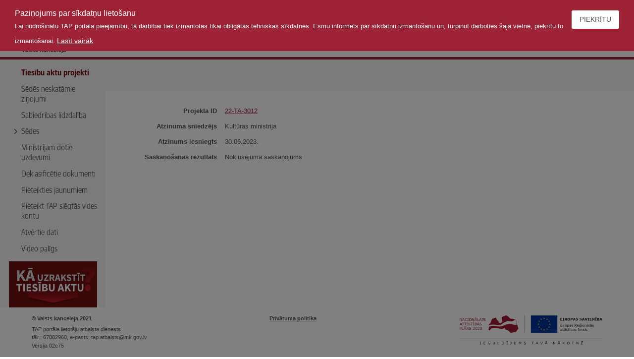

--- FILE ---
content_type: image/svg+xml
request_url: https://tapportals.mk.gov.lv/assets/vkp_core/logo-main-0babee104409746747626e0bfb948929c85079c0b9fa24ba84202aae4923c7e9.svg
body_size: 194960
content:
<svg xmlns="http://www.w3.org/2000/svg" viewBox="0 0 64.23 95.86"><defs><style>.cls-1{fill:#9f2037;}.cls-2{fill:#137d5c;}.cls-3{fill:#c41d2b;}.cls-4{fill:#c3c5c8;}.cls-5{fill:#d69117;}.cls-6{fill:#214d92;}.cls-7{fill:#010102;}</style></defs><g id="Layer_2" data-name="Layer 2"><g id="Layer_1-2" data-name="Layer 1"><path d="M4.5,94.13,2.17,88.19h.91L4,90.62c.42,1.08.83,2.16.94,2.45H5c.15-.41.56-1.51,1-2.5l.92-2.38h.83L5.34,94.13Z"/><path d="M10.46,92h-.24c-1.35,0-1.84.13-1.84.86,0,.51.32.73.93.73.78,0,1.15-.33,1.15-1.14Zm0,2.15,0-.45h0A1.83,1.83,0,0,1,9,94.24a1.31,1.31,0,0,1-1.45-1.37c0-.87.62-1.4,2-1.44h.87v-.37c0-.65-.28-.84-1.11-.84A5.57,5.57,0,0,0,8,90.39v-.62a4.75,4.75,0,0,1,1.49-.25c1.27,0,1.74.46,1.74,1.46v3.15Z"/><rect x="12.27" y="87.74" width="0.79" height="6.39"/><path d="M14,93.33a6.2,6.2,0,0,0,1.52.22c.62,0,.91-.09.91-.66s-.37-.63-.94-.66c-1-.07-1.56-.43-1.56-1.27a1.52,1.52,0,0,1,1.7-1.44,3.81,3.81,0,0,1,1.44.26v.62a5.61,5.61,0,0,0-1.43-.19c-.48,0-.91,0-.91.62s.38.62.92.64c1,.06,1.58.44,1.58,1.29a1.52,1.52,0,0,1-1.71,1.48,4,4,0,0,1-1.52-.3Z"/><path d="M20.35,94.18a3.43,3.43,0,0,1-.55.06c-.91,0-1.28-.5-1.28-1.46V90.29h-.89v-.67h.91c.05-.38.09-.78.14-1.16h.63v1.16h1.32v.67H19.31v2.42c0,.69.2.84.77.84a1.23,1.23,0,0,0,.27,0Z"/><path d="M21.13,93.33a6.19,6.19,0,0,0,1.51.22c.62,0,.92-.09.92-.66s-.37-.63-.94-.66c-1-.07-1.57-.43-1.57-1.27a1.52,1.52,0,0,1,1.7-1.44,3.83,3.83,0,0,1,1.45.26v.62a5.67,5.67,0,0,0-1.43-.19c-.48,0-.91,0-.91.62s.38.62.92.64c1,.06,1.58.44,1.58,1.29a1.52,1.52,0,0,1-1.71,1.48,4,4,0,0,1-1.52-.3Z"/><polygon points="30.69 94.13 29.21 92.19 28.57 92.19 28.57 94.13 27.78 94.13 27.78 87.74 28.57 87.74 28.57 91.53 29.23 91.53 30.67 89.62 31.55 89.62 29.89 91.81 31.68 94.13 30.69 94.13"/><path d="M34.8,92h-.25c-1.35,0-1.83.13-1.83.86,0,.51.31.73.92.73.78,0,1.16-.33,1.16-1.14Zm0,2.15,0-.45h0a1.81,1.81,0,0,1-1.41.56,1.3,1.3,0,0,1-1.44-1.37c0-.87.62-1.4,2-1.44h.88v-.37c0-.65-.28-.84-1.11-.84a5.57,5.57,0,0,0-1.36.18v-.62a4.73,4.73,0,0,1,1.48-.25c1.27,0,1.75.46,1.75,1.46v3.15Z"/><path d="M39.63,94.13V91.07c0-.63-.48-.84-1.11-.84s-1.12.31-1.12.92v3h-.79V89.62h.75l0,.51h0a1.68,1.68,0,0,1,1.36-.6c1,0,1.66.5,1.66,1.48v3.13Z"/><path d="M44.89,94a5.16,5.16,0,0,1-1.49.24,2.37,2.37,0,0,1,0-4.72,4.84,4.84,0,0,1,1.49.24v.63a6.14,6.14,0,0,0-1.48-.17c-1.07,0-1.34.57-1.34,1.65s.3,1.66,1.33,1.66a7.56,7.56,0,0,0,1.49-.16Z"/><path d="M48.67,91.49c0-.89-.26-1.3-1.17-1.3s-1.24.38-1.31,1.3Zm.48,2.5a5.51,5.51,0,0,1-1.59.25,2.13,2.13,0,0,1-2.22-2.37,2.08,2.08,0,0,1,2.17-2.35c1.36,0,2,.93,2,2.35v.21h-3.3c0,1,.42,1.46,1.43,1.46a9.46,9.46,0,0,0,1.54-.15Z"/><rect x="50.3" y="87.74" width="0.79" height="6.39"/><path d="M55.27,91.49c0-.89-.27-1.3-1.18-1.3s-1.23.38-1.31,1.3Zm.48,2.5a5.58,5.58,0,0,1-1.6.25,2.13,2.13,0,0,1-2.22-2.37,2.09,2.09,0,0,1,2.17-2.35c1.36,0,2,.93,2,2.35v.21H52.78c0,1,.41,1.46,1.42,1.46a9.47,9.47,0,0,0,1.55-.15Z"/><path d="M56.82,88.46A.42.42,0,0,1,57.3,88a.43.43,0,1,1,0,.86c-.28,0-.48-.14-.48-.43m-.64,6.69h.14c.4,0,.59-.2.59-.74v-4.8h.78v4.86c0,.89-.47,1.38-1.19,1.38a2.91,2.91,0,0,1-.32,0Z"/><path d="M61.32,92h-.25c-1.35,0-1.84.13-1.84.86,0,.51.32.73.93.73.78,0,1.16-.33,1.16-1.14Zm0,2.15,0-.45h0a1.81,1.81,0,0,1-1.41.56,1.3,1.3,0,0,1-1.44-1.37c0-.87.62-1.4,2-1.44h.88v-.37c0-.65-.28-.84-1.11-.84a5.57,5.57,0,0,0-1.36.18v-.62a4.73,4.73,0,0,1,1.48-.25c1.27,0,1.75.46,1.75,1.46v3.15Z"/><rect class="cls-1" x="0.09" width="64.06" height="24.09"/><path class="cls-2" d="M6.4,73.17h0a.82.82,0,0,0-.19.74.51.51,0,0,0,.53,0h0s0,.37.33.31A.66.66,0,0,0,7.55,74h0a1.08,1.08,0,0,0,.16-.42.55.55,0,0,0-.45-.5h0A.8.8,0,0,0,7,72.92a.78.78,0,0,0-.59.25"/><path class="cls-2" d="M6.31,72.8a.73.73,0,0,0-.24.07c-.2.11-.32,0-.36,0a.37.37,0,0,0-.2-.15c-.11,0-.35.12-.35.12L4.82,73a.9.9,0,0,1-.42.16c-.19,0-.24-.18-.24-.25a.65.65,0,0,1,.08-.21,1.27,1.27,0,0,0-.17.21,1,1,0,0,1-.2.29.62.62,0,0,1-.37.1,1.12,1.12,0,0,1-.35,0,.26.26,0,0,1-.28-.21c0-.12.11-.27.11-.27a1.18,1.18,0,0,1-.49.29.86.86,0,0,1-.79-.51.73.73,0,0,1-.08-.51c0-.24.24-.28.49-.3s.26,0,.21-.07a.34.34,0,0,1-.17-.14c-.08-.15,0-.24.13-.32a.39.39,0,0,1,.2,0l0,0L2,70.94a1.09,1.09,0,0,1-.29-.31.53.53,0,0,0-.43-.2.42.42,0,0,1-.22,0,.22.22,0,0,1-.1-.28s.09-.07.1-.14,0-.1,0-.13a.4.4,0,0,0-.21,0,.81.81,0,0,1-.36-.07.43.43,0,0,1-.26-.31c0-.1,0-.28,0-.38s-.11-.3-.11-.37a.29.29,0,0,1,.12-.28.44.44,0,0,1,.3-.1h0a.39.39,0,0,1,0-.23c0-.18.39-.12.39-.12v0a.71.71,0,0,1-.33-.37,1.24,1.24,0,0,1,0-.43.61.61,0,0,1,.19-.36c.15-.15.25-.07.56-.27s.58.36.58.36.13.16-.08.43a.24.24,0,0,0-.05.12A.61.61,0,0,1,2,67.33c.08,0,.13,0,.17.13a1.29,1.29,0,0,1,0,.57.43.43,0,0,1-.15.29c-.06.07-.15.19-.14.25s.26-.23.35-.08,0,.31,0,.46a1.72,1.72,0,0,0-.13.77,1.68,1.68,0,0,0,.38,1.09l.34.46h0l.14,0h.07a1.43,1.43,0,0,1,0,.16.6.6,0,0,0,.34.51,2.36,2.36,0,0,0,.65.21.72.72,0,0,1,.45.31.47.47,0,0,0,.17-.3h0a.64.64,0,0,1,.51.11,1.84,1.84,0,0,1,.32.28l.07.08a.64.64,0,0,0,.14-.29h0a.88.88,0,0,1,.57.43Z"/><path class="cls-2" d="M58,73.08a.39.39,0,0,0-.24-.35l-.05,0h0s.65,0,.91-.06a.56.56,0,0,1,.4.06,1.12,1.12,0,0,0,.35.19c.24.09.26,0,.26-.08s0-.19.09-.17.11,0,.22.18a.46.46,0,0,0,.42.23h.38l.37,0a.61.61,0,0,0,.37-.08c.1-.05.14-.15-.06-.31l.17.11A1.08,1.08,0,0,0,62,73a.51.51,0,0,0,.59-.19.51.51,0,0,1,.24-.26.31.31,0,0,0,.11-.3.85.85,0,0,1-.13-.37.4.4,0,0,0-.18-.39.68.68,0,0,0-.3-.17.73.73,0,0,0-.36,0c-.25.07-.2,0-.19-.1s-.16-.19-.2-.2h0c.08,0,.12-.1.17-.18a.76.76,0,0,1,.24-.23s.13,0,.18-.07.2-.11.29-.14l.22-.06.26,0a1,1,0,0,0,.31-.13,1.38,1.38,0,0,0,.39-.37c.08-.13.06-.18-.08-.28a.16.16,0,0,1-.07-.18c0-.1.28-.19.42-.38a1.15,1.15,0,0,0,.17-.63c0-.11-.09-.21-.16-.22s-.12,0-.23-.08a.44.44,0,0,1-.12-.4.63.63,0,0,0,0-.4c-.13-.3-.29-.28-.44-.15S63,67.18,63,67a2.34,2.34,0,0,0-.09-.38.82.82,0,0,0-.27-.29.65.65,0,0,0-.35-.13.9.9,0,0,0-.25,0h0a4.76,4.76,0,0,1-.68,1l0,0h0a1.66,1.66,0,0,0,.4.33c.21.12.4.39.18.54l-.2.18s-.21.18,0,.53a2.13,2.13,0,0,1,.23.36s.09.28-.23.22a.22.22,0,0,0-.2.13c-.05.18.31.44.08,1s-.26.32-.47.48l-.24.19,0,0a1.07,1.07,0,0,1-.66.43l-.19.08a.88.88,0,0,0-.34.52.56.56,0,0,1-.21-.34h0a2.07,2.07,0,0,0-.42.18,1.36,1.36,0,0,0-.42.17v0l-.64,0h0v0l-.07,0h-.09a11.94,11.94,0,0,1-1.21.1h0l.07-.1c0-.08.23-.32.24-.37a.41.41,0,0,0,0-.36c-.1-.16-.29-.28-.4-.5a.41.41,0,0,0-.52-.21c-.17,0-.33.18-.3-.08a.18.18,0,0,0-.23-.19l-.19,0h0a1,1,0,0,0-.13-.23.4.4,0,0,0-.48-.07c-.18.08-.24.11-.25.06s-.15-.15-.26-.13-.23.06-.46.12a1,1,0,0,0-.53.39c-.12.18-.13.18-.19.13-.17-.22-.42.11-.55.26a.77.77,0,0,1-.62.23h-.18a2.06,2.06,0,0,0-.69.48h0a1.67,1.67,0,0,1,.28.78,4.43,4.43,0,0,0,.16.79,1.05,1.05,0,0,0,.52.51c.19.1.27.42.59.7.13.13.38.36.58.06,0,0,.07.06.13.16a.86.86,0,0,0,1.07.2.78.78,0,0,0,.2-.33h0a.46.46,0,0,0,.26-.16s.09-.14.11-.12a1.56,1.56,0,0,0,.22.23c.15.09.45,0,.55,0s.5,0,.56-.18,0-.82-.22-1-.37-.09-.39-.15.34,0,.34-.25-.12-.22-.39-.23a.43.43,0,0,1-.17,0h0a8.39,8.39,0,0,1,1,0c.19,0,.91,0,1,0h0a.67.67,0,0,0-.31.46.37.37,0,0,0,.27.44A1,1,0,0,0,58,74a.62.62,0,0,0,.11-.47h0a.91.91,0,0,0,.7-.11.83.83,0,0,0-.43-.7,1.13,1.13,0,0,0-.37.47h0a.58.58,0,0,0-.06-.11h0Z"/><path class="cls-3" d="M49.77,72.94,48.6,74.08h0v5.51h1.17Z"/><path class="cls-3" d="M50.9,71.79a1.67,1.67,0,0,1,.28.78,4.43,4.43,0,0,0,.16.79,1,1,0,0,0,.45.48h0v5.76H50.54V72.16l.14-.15.22-.22"/><path class="cls-4" d="M50.54,72.16l-.77.78v6.65h.77Z"/><polygon class="cls-5" points="32.12 33.46 33.24 35.76 35.77 36.12 33.94 37.9 34.38 40.42 32.12 39.23 29.86 40.42 30.29 37.9 28.46 36.12 30.99 35.76 32.12 33.46"/><polygon class="cls-5" points="28.11 36.27 27.72 38.75 29.54 40.54 27.01 40.9 25.88 43.19 24.76 40.89 22.23 40.52 24.07 38.74 23.64 36.23 25.89 37.42 28.11 36.27"/><polygon class="cls-5" points="36.13 36.23 36.52 38.76 34.69 40.55 37.22 40.9 38.35 43.19 39.48 40.9 42 40.52 40.17 38.75 40.59 36.23 38.34 37.43 36.13 36.23"/><path class="cls-6" d="M44,43.45H19.9V57.08H44v-.89s0-10.53,0-12.73Z"/><path class="cls-3" d="M32,57.08H44v3.28c0,5.41-1,10.51-12,10.51Z"/><path class="cls-4" d="M20,60.36a14.27,14.27,0,0,0,1,5.61,7,7,0,0,0,4,3.85A19.06,19.06,0,0,0,32,70.87V57.08H19.92Z"/><path class="cls-5" d="M37.52,57.09v-.44l5.18.05L42,56l.57-.79L37.47,56l0-.26a.85.85,0,0,1,.34-.11,5.71,5.71,0,0,0,.71,0,1.48,1.48,0,0,0,.47-.17A1.56,1.56,0,0,1,40,55.17a1.17,1.17,0,0,0,.73-.22,1.17,1.17,0,0,1,1-.11,1.14,1.14,0,0,0,.81-.23,2.65,2.65,0,0,1,.6-.31c-.51,0-.53,0-.75.08a1.18,1.18,0,0,1-.78.1,1.45,1.45,0,0,0-.95.11,1.09,1.09,0,0,1-.74.16,1.83,1.83,0,0,0-.91.17,1.4,1.4,0,0,1-.86.24,1.75,1.75,0,0,0-.75.09L37.26,55l5-1.49-.85-.47.31-.92L37,54.4l-.13-.24a.82.82,0,0,1,.29-.2c.13-.05.51-.14.67-.22a1.45,1.45,0,0,0,.4-.3,1.56,1.56,0,0,1,.94-.56,1.18,1.18,0,0,0,.63-.43c.23-.24.33-.3.87-.38a1.13,1.13,0,0,0,.7-.46,2.33,2.33,0,0,1,.48-.47c-.49.12-.51.14-.69.29a1.13,1.13,0,0,1-.71.33,1.36,1.36,0,0,0-.87.39,1.22,1.22,0,0,1-.67.37,1.72,1.72,0,0,0-.82.43,1.36,1.36,0,0,1-.75.48,1.81,1.81,0,0,0-.69.31l-.14-.19,4.3-2.89-.95-.19,0-1L36.11,53l-.19-.19a.89.89,0,0,1,.21-.28,4.12,4.12,0,0,0,.58-.41,1.5,1.5,0,0,0,.3-.4,1.61,1.61,0,0,1,.72-.81,1.21,1.21,0,0,0,.48-.6c.16-.3.23-.39.72-.62a1.1,1.1,0,0,0,.53-.65,2.48,2.48,0,0,1,.32-.59c-.42.26-.44.29-.57.48a1.09,1.09,0,0,1-.58.53,1.36,1.36,0,0,0-.72.63,1.18,1.18,0,0,1-.52.55,1.82,1.82,0,0,0-.67.65,1.25,1.25,0,0,1-.56.68,1.62,1.62,0,0,0-.57.5l-.2-.14,3.26-4-1,.09-.27-.94L34.84,52l-.24-.12a.86.86,0,0,1,.12-.33,6.34,6.34,0,0,0,.43-.56,1.3,1.3,0,0,0,.16-.48,1.58,1.58,0,0,1,.46-1,1.27,1.27,0,0,0,.28-.72c.06-.33.1-.44.5-.8a1.08,1.08,0,0,0,.32-.78,2.75,2.75,0,0,1,.13-.66c-.33.38-.33.41-.4.63a1.12,1.12,0,0,1-.4.67,1.41,1.41,0,0,0-.5.82,1.19,1.19,0,0,1-.34.68,1.75,1.75,0,0,0-.44.82,1.38,1.38,0,0,1-.34.82,1.75,1.75,0,0,0-.4.64L34,51.55l1.92-4.81-.91.37-.52-.81-1.14,5.05-.26-.05a.9.9,0,0,1,0-.35,5.22,5.22,0,0,0,.24-.67,1.38,1.38,0,0,0,0-.5,1.58,1.58,0,0,1,.14-1.08,1.25,1.25,0,0,0,.06-.76c-.05-.34,0-.45.24-.91a1.1,1.1,0,0,0,.07-.84,2.83,2.83,0,0,1-.07-.67c-.2.46-.2.49-.19.72a1.19,1.19,0,0,1-.19.76,1.47,1.47,0,0,0-.24.93,1.1,1.1,0,0,1-.12.75,1.93,1.93,0,0,0-.18.91,1.33,1.33,0,0,1-.08.88,1.71,1.71,0,0,0-.19.73h-.24L32.75,46l-.74.62L31.26,46l.41,5.16-.27,0a.84.84,0,0,1-.08-.34c0-.15.06-.53,0-.71a1.46,1.46,0,0,0-.14-.48A1.66,1.66,0,0,1,31,48.63a1.26,1.26,0,0,0-.17-.75,1.12,1.12,0,0,1,0-.94,1.16,1.16,0,0,0-.18-.83,2.58,2.58,0,0,1-.26-.62c-.06.5-.05.53,0,.75a1.19,1.19,0,0,1,.05.79,1.34,1.34,0,0,0,.05.95,1.15,1.15,0,0,1,.1.75,1.9,1.9,0,0,0,.1.93,1.27,1.27,0,0,1,.18.87,1.64,1.64,0,0,0,0,.75l-.23.07L29.57,46.3l-.53.81-.9-.37,1.92,4.81-.25.11a1,1,0,0,1-.18-.3,6.3,6.3,0,0,0-.17-.69,1.63,1.63,0,0,0-.27-.43,1.5,1.5,0,0,1-.49-1,1.2,1.2,0,0,0-.39-.67,1.14,1.14,0,0,1-.32-.89,1.09,1.09,0,0,0-.41-.73,2.41,2.41,0,0,1-.43-.52c.09.5.11.52.24.71a1.14,1.14,0,0,1,.27.74,1.46,1.46,0,0,0,.33.89,1.21,1.21,0,0,1,.33.69,1.81,1.81,0,0,0,.37.86,1.33,1.33,0,0,1,.43.77,1.78,1.78,0,0,0,.25.71l-.19.13L26.6,47.48l-.26.94-1-.09,3.25,4-.2.18a.86.86,0,0,1-.26-.23,6.62,6.62,0,0,0-.37-.61,1.52,1.52,0,0,0-.39-.32,1.59,1.59,0,0,1-.75-.78,1.17,1.17,0,0,0-.56-.52c-.3-.18-.37-.26-.57-.76a1.16,1.16,0,0,0-.61-.58,2.15,2.15,0,0,1-.57-.36c.23.44.26.46.44.6a1.13,1.13,0,0,1,.48.62,1.46,1.46,0,0,0,.58.76,1.17,1.17,0,0,1,.51.56,1.84,1.84,0,0,0,.61.71,1.35,1.35,0,0,1,.64.62,1.82,1.82,0,0,0,.45.6l-.14.18-3.79-3.53,0,1-.95.2,4.3,2.89-.15.23a1,1,0,0,1-.32-.15c-.11-.09-.38-.37-.53-.47A1.35,1.35,0,0,0,26,53a1.61,1.61,0,0,1-1-.53,1.31,1.31,0,0,0-.69-.33c-.33-.08-.43-.13-.77-.55a1.11,1.11,0,0,0-.75-.37,2.85,2.85,0,0,1-.65-.18c.35.35.38.36.6.44a1.2,1.2,0,0,1,.64.45,1.42,1.42,0,0,0,.78.56,1.17,1.17,0,0,1,.65.38,1.76,1.76,0,0,0,.79.5,1.35,1.35,0,0,1,.8.4,1.85,1.85,0,0,0,.61.44L27,54.4l-4.66-2.25.31.92-.85.47L26.75,55l-.06.26a.94.94,0,0,1-.35,0c-.14-.06-.48-.24-.65-.29a1.38,1.38,0,0,0-.5-.05,1.55,1.55,0,0,1-1.06-.22,1.21,1.21,0,0,0-.76-.11,1.11,1.11,0,0,1-.89-.3,1.06,1.06,0,0,0-.84-.13,3.1,3.1,0,0,1-.67,0c.44.23.48.23.7.24a1.16,1.16,0,0,1,.75.25,1.39,1.39,0,0,0,.91.29,1.18,1.18,0,0,1,.74.18,1.79,1.79,0,0,0,.9.24,1.35,1.35,0,0,1,.88.15,1.74,1.74,0,0,0,.71.24l0,.23-5.12-.77L22,56l-.67.7,5.17-.05v.42Z"/><path class="cls-5" d="M46.86,44.53s-.54.14-.62.6a.83.83,0,0,0,.45.88,1.71,1.71,0,0,0,1.18.09,2.92,2.92,0,0,0,.74-.25c.36-.17.67-.37.85-.47A3.36,3.36,0,0,1,50.63,45a1.64,1.64,0,0,1,.84.16,2.26,2.26,0,0,0-1.33-.31,20.64,20.64,0,0,0-2,.61,1.4,1.4,0,0,1-1.21-.21c-.35-.43,0-.69,0-.69"/><path class="cls-5" d="M12.37,45.74a4.4,4.4,0,0,1,1-.36,3.25,3.25,0,0,1,1.15,0c.56.13,1.35.71,2,.8.49.07.79-.16.83-.42a.69.69,0,0,0-.16-.51.57.57,0,0,1,.4.5.8.8,0,0,1-.17.58,1.3,1.3,0,0,1-1.58.32c-.37-.15-1.52-.88-2-1a1.72,1.72,0,0,0-.85-.08,1.92,1.92,0,0,0-.66.18"/><path class="cls-3" d="M5.16,72.33a.69.69,0,0,0-.39-.12c-.16,0-.11.06-.17.18l-.09.11c-.06,0,0,0-.06,0s-.1-.13-.16-.17a1.57,1.57,0,0,0-.44-.1A2.07,2.07,0,0,1,3.38,72,.6.6,0,0,1,3,71.49a2.09,2.09,0,0,0-.15-.55,3.45,3.45,0,0,1-.36-.87,4.9,4.9,0,0,1,.08-1,10.2,10.2,0,0,1,.15-1c.08-.57.15-.89.17-1.28a1.7,1.7,0,0,0,0-.63.32.32,0,0,0-.24-.28.67.67,0,0,0-.33,0,1.92,1.92,0,0,1,.27-.17,1.31,1.31,0,0,1,.52,0,1.8,1.8,0,0,1-.35-.16.63.63,0,0,1-.22-.24.2.2,0,0,1,0-.24.53.53,0,0,1,0-.74.59.59,0,0,1,.05-.19.53.53,0,0,1,.47-.28.32.32,0,0,0-.07.49c.14.17.58.09.75.06a7.15,7.15,0,0,1,1.11,0,.6.6,0,0,0,.48-.09.81.81,0,0,0,.3-.27l0,0a.69.69,0,0,0,.08-.3c0-.09,0-.29,0-.54,0-.52.05-1.27.06-1.51a2.16,2.16,0,0,1-.91.57,3,3,0,0,1-.89.16A2,2,0,0,1,2.91,62a1.75,1.75,0,0,1-.58-.62A2.27,2.27,0,0,1,2,60.06a4.33,4.33,0,0,1,.52-1.84A6,6,0,0,1,4,56.49c.3-.23,1.46-1.06,2.08-1.55a7.39,7.39,0,0,0,1.08-1,4.58,4.58,0,0,0,.55-.74,3.94,3.94,0,0,0,.45-1.48,4.12,4.12,0,0,0,0-1.11,3.11,3.11,0,0,0-.26-1.07,1.62,1.62,0,0,0-.72-.77,1.69,1.69,0,0,0-1.09-.12.74.74,0,0,0-.59.62c0,.36.46.51.6.58a1,1,0,0,1,.43.48c.1.2.19.61.29.82a.63.63,0,0,0,.28.34.36.36,0,0,0,.31,0,.35.35,0,0,0,.21-.28,1.1,1.1,0,0,1-.2.44.62.62,0,0,1-.44.18.94.94,0,0,1-.41-.08,2.75,2.75,0,0,1-.18.5,2,2,0,0,0-.17.54.53.53,0,0,0,.05.41.84.84,0,0,0,.37.23,1.5,1.5,0,0,1-.33,0,.56.56,0,0,1-.46-.51v-.12h0a.93.93,0,0,0,0-.24c0-.07,0-.19,0-.25a.46.46,0,0,1-.24.17.51.51,0,0,1-.21,0l-.25,0c-.05,0-.14-.08-.18-.07a.44.44,0,0,0,.22-.11.4.4,0,0,0,.14-.38A1,1,0,0,0,5,51.4,1.67,1.67,0,0,1,4.72,51v0a.66.66,0,0,1-.06.55.5.5,0,0,1-.52.27c.08,0,.23-.08.27-.23.1-.41-.3-1.21-.16-1.92a2.27,2.27,0,0,1,1.34-1.59,2,2,0,0,1,1.46,0A2.51,2.51,0,0,1,8.37,49.6,4.19,4.19,0,0,1,8.52,52a5.62,5.62,0,0,1-.13.6,4.93,4.93,0,0,1-.27.66,3.88,3.88,0,0,1-.54.83c-.32.38-.53.57-.56.61-.31.29-.63.54-.63.54l-.82.64-.73.56-.69.59a4.88,4.88,0,0,0-.91,1.14,4,4,0,0,0-.45,1.3,2.37,2.37,0,0,0,0,.67,2.16,2.16,0,0,0,.06.47,1.27,1.27,0,0,0,.51.68,1.56,1.56,0,0,0,.59.24,1.24,1.24,0,0,0,.63-.06,1.83,1.83,0,0,0,1-.78c.29-.47.68-1.33.79-1.57a2.65,2.65,0,0,1,.4-.66c.17-.21.39-.37.53-.54a3,3,0,0,0,.43-.75c.16-.35,1-2.14,1.1-2.51s.45-1.21.51-1.38A.92.92,0,0,1,8.68,53a.28.28,0,0,1-.06-.23c.93,0,.85-1,.52-1.64a4.9,4.9,0,0,1-.48-.79c-.17-.45-.32-.9-.45-1.36a3.14,3.14,0,0,1,0-1.06c0-.1.06-.35,0-.41s-.34,0-.46-.08c-.32-.15-.24-.39-.24-.39a.51.51,0,0,0,.35,0A.49.49,0,0,0,8,46.9H8a1.07,1.07,0,0,0,.06-.45,5.74,5.74,0,0,1,.08-.87,4.65,4.65,0,0,1,.27-.86c.15-.38.54-1.06.63-1.23A4.93,4.93,0,0,1,9.43,43v-.11a1.6,1.6,0,0,0-.06-.39.63.63,0,0,0-.2-.35,1.26,1.26,0,0,1,.56-.24.93.93,0,0,1,.5,0l.07,0h0a4.2,4.2,0,0,1,.39-.21,2.17,2.17,0,0,1,.44-.11.72.72,0,0,0,.15.34c.14.17.42.14.79.17a4.37,4.37,0,0,1,.87.09,2.46,2.46,0,0,1,.46.28,4.3,4.3,0,0,0,.61.26,4.33,4.33,0,0,1,.85.44c.07,0,.11.07.08.4a2.34,2.34,0,0,1-.44,1.1,1.9,1.9,0,0,1-.26.37.74.74,0,0,1-.26.18.7.7,0,0,0,.08-.3.61.61,0,0,0,0-.24,1.68,1.68,0,0,0-.26-.16.33.33,0,0,0-.37.13,1.6,1.6,0,0,1-.3.32,1.32,1.32,0,0,1-.32.2,4.69,4.69,0,0,1-.48.21.59.59,0,0,0-.34.21c-.14.15-.3.26-.25.4s.13.17.4.12a1.87,1.87,0,0,1,.59-.08,1.44,1.44,0,0,0,.47,0c.27,0,.4-.22.44-.18s0,.16,0,.23,0,.19-.09.26-.14.07-.22.19a.34.34,0,0,1-.23.17.52.52,0,0,1-.3,0c-.08,0-.09-.12-.19-.24a.31.31,0,0,0-.48.06c-.09.21.18.42.34.47a3.25,3.25,0,0,1,.71.21l.15.12a4.1,4.1,0,0,1,.73.5.63.63,0,0,0,1-.1,1,1,0,0,0,.07-.26.43.43,0,0,1,.21.39,1.23,1.23,0,0,1,0,.28,3.77,3.77,0,0,1,1.1.45l.07-.08,2.29-2.5v0a1.33,1.33,0,0,0,.28-.49,1.49,1.49,0,0,0,0-.65A3.33,3.33,0,0,1,19,44c0-.19.09-.41.13-.62s.05-.46.22-.62a.71.71,0,0,1,.41-.19c.14,0,.45,0,.55,0s.29-.12.43-.17a.47.47,0,0,1,.46,0l.05.05a1.33,1.33,0,0,1,.5.11,1.12,1.12,0,0,1,.31.27c.14.14.23.13.33.21a.72.72,0,0,1,.19.21.55.55,0,0,1,.09.27H20.75a.59.59,0,0,0-.13.17.41.41,0,0,0-.06.27.78.78,0,0,1-.14.5,1,1,0,0,1-.27.22c0,.09,0,.17,0,.25a2.67,2.67,0,0,1-.09.26,1.73,1.73,0,0,1-.14.42h0V47.3l0,0-2.28,3.08a7.67,7.67,0,0,1,.17,1c.05.52.35.66.53.61a.72.72,0,0,1-.24.19h0a.73.73,0,0,1-.6,0,.82.82,0,0,1-.35-.49l0-.08h0c0,.23,0,.93,0,1.11s.13.69.61.69a.64.64,0,0,0,.47-.19,1.26,1.26,0,0,0,.14-.2,1.2,1.2,0,0,1,.05.52.79.79,0,0,1-.28.52,2,2,0,0,1-1.52.42,1.94,1.94,0,0,1-1-.42h0a8.3,8.3,0,0,0,1.27.87,16.54,16.54,0,0,0,1.64.79c.19.08.45.18.67.3a1.62,1.62,0,0,1,.76,1.16,1.6,1.6,0,0,0,.28.49c.1.14.19.35.36.4,0,.05.05.1.06.14a.37.37,0,0,1,0,.15.83.83,0,0,1,0,.35c0,.08-.13.13-.15.23s0,.24,0,.36a.43.43,0,0,1-.15.27l-.18.17a1.17,1.17,0,0,0-.15-.63l-.11.08s.2.62-.23.79a.52.52,0,0,0-.22-.45l0,0h-.07a.51.51,0,0,1-.37-.3,1.39,1.39,0,0,1-.09-.22l0,.08c-.11.33-.28.44-.48.47a.51.51,0,0,0,0-.39l0,0h0a.39.39,0,0,1-.27-.26c-.05-.15,0-.24.05-.43a2.6,2.6,0,0,0,0-.56,3.46,3.46,0,0,0,0-.6h0l-2.86-.95-.08,0a4.94,4.94,0,0,1-.51.66,2.89,2.89,0,0,1-.89.69,7.21,7.21,0,0,1-1.3.41l-2.12.49a4.91,4.91,0,0,0-.74.24.82.82,0,0,0-.33.36c-.16.49.41.82.59.92a4.1,4.1,0,0,0,1.74.33,8.15,8.15,0,0,1,1.64.18,5.8,5.8,0,0,1,1.68,1.08,1.73,1.73,0,0,0,.83.53c.46.17.52.32.59.46a8.14,8.14,0,0,0,.24.8,6,6,0,0,1,.38.92l0,.06,0,.11a2.42,2.42,0,0,0,.18.55.52.52,0,0,0,.5.32.5.5,0,0,0,.34-.17A.46.46,0,0,0,18,65a1.23,1.23,0,0,1,0,.39.56.56,0,0,1-.16.34.58.58,0,0,1-.48.17,2,2,0,0,1,.95.37.7.7,0,0,1,.2.79.51.51,0,0,1-.16.21.37.37,0,0,0,0-.35c-.13-.26-.7-.39-.8-.42l-.33-.12h0a.67.67,0,0,1,.32.59.48.48,0,0,0-.22-.18c-.15-.05-.33-.07-.55-.13a1.56,1.56,0,0,1-.42-.16.45.45,0,0,0,0,.59c.07.09.95,1,1.07,1.18l.41.44c.13.15.32.38.54.39A2,2,0,0,0,19,69a3.46,3.46,0,0,0,.66-.25c.27-.11.4,0,.56,0h.16c.32-.15.72-.27.94-.1a.43.43,0,0,1,.11.12.88.88,0,0,1,.41.3.8.8,0,0,1,.05.39,1.88,1.88,0,0,0-.34-.11v0a.36.36,0,0,1,.08.39c-.05.1-.18.16-.18.17a.31.31,0,0,1-.11.2c-.22-.26-.39-.26-.39-.26l-.08,0h0a.81.81,0,0,1,0,.3c-.07,0-.13-.06-.23-.1a1,1,0,0,0-.39,0h0c-.2.25-.6.26-1,.24a5.6,5.6,0,0,0-.83.09,1.3,1.3,0,0,1-.6-.14,3.62,3.62,0,0,1-.63-.51,9.31,9.31,0,0,0-.92-.6c-.33-.22-.6-.34-.89-.53s-.81-.59-.81-.59a.83.83,0,0,1-.31,0c-.19,0-.22,0-.22,0l-.12,0a.39.39,0,0,1-.43-.1h-.12a.39.39,0,0,1-.26-.17h-.1c-.24,0-.37-.22-.54-.33a.36.36,0,0,0-.49.08.38.38,0,0,1,.1-.24c.12-.14.32-.11.54,0a.57.57,0,0,0,.52-.09,2.29,2.29,0,0,0,.82-1,.9.9,0,0,0-.17-1,1.82,1.82,0,0,0-.88-.52,5,5,0,0,1-2-.94A10.48,10.48,0,0,1,9.6,62.14l0,0,0,.06a3.9,3.9,0,0,1,.48,1.49.67.67,0,0,1-.13.54v0s.11.76.12,1A2.24,2.24,0,0,1,10,66a2.36,2.36,0,0,1-.33.7c-.16.25-.49.63-.56.77a1,1,0,0,0-.12.42.64.64,0,0,0,.13.49.51.51,0,0,0,.4.14.42.42,0,0,1-.29.16.53.53,0,0,1-.51-.33.82.82,0,0,1-.06-.19v0a.73.73,0,0,1-.06.49.65.65,0,0,1-.71.34.5.5,0,0,1-.34-.21.44.44,0,0,0,.47,0,.48.48,0,0,0,.22-.41,3.22,3.22,0,0,0-.06-.57v-.06h0a.62.62,0,0,1,0,.38.4.4,0,0,1-.24.2.21.21,0,0,0,.1-.11c0-.1.06-.13,0-.38A3.71,3.71,0,0,1,7.76,67a20,20,0,0,0-1.91-.61.78.78,0,0,0-.85.44c-.06.14-.86,2.2-.93,2.54s0,.64.21.79l.73.41a2.2,2.2,0,0,0,.63.39.63.63,0,0,1,.4.24H6a.66.66,0,0,1,.28.13.81.81,0,0,1,.14.62,1.12,1.12,0,0,1,0,.33,1.09,1.09,0,0,1-.1.32h0a.45.45,0,0,1-.11.22.84.84,0,0,0-.57-.42h0a.7.7,0,0,1-.15.28l-.07-.07a1.68,1.68,0,0,0-.32-.29"/><path class="cls-4" d="M62.08,48.85a1.67,1.67,0,0,0,.43-.74.94.94,0,0,0,0-.55c0-.16-.14-.26-.31-.17a5.9,5.9,0,0,1-1.22.5l0,0,.56-.31a1.43,1.43,0,0,0,.6-.71,1.78,1.78,0,0,0,0-1.11c-.06-.15-.15-.14-.28-.09a2.14,2.14,0,0,0-.47.2c-.18.12-.35.27-.53.39s-.4.4-.63.5a.68.68,0,0,1,.14-.23c.13-.12.32-.26.44-.39a6.35,6.35,0,0,0,.71-.95,6,6,0,0,0,.2-.91c.18-.73-.08-.87-.26-.86a1.72,1.72,0,0,0-.86.76,1.94,1.94,0,0,1-.51.64c-.19.15-.86.62-.94.67A13.92,13.92,0,0,0,56.3,48a6.26,6.26,0,0,1-.56.74c-.17.17-.56.38-.73.57a.77.77,0,0,0-.25.49,1.51,1.51,0,0,0,.06.44c0,.14.06.4.22.52a1,1,0,0,0,.34.14c.4.13.35.36.28.45s-.39.53-.42.56-.22.22-.6.09-.68-.24-.86-.28a1,1,0,0,0-.44,0h0a2.19,2.19,0,0,1,.09-1.28.61.61,0,0,0,.18.2,1.27,1.27,0,0,1,0-.69,5.93,5.93,0,0,1,.7-1.47.74.74,0,0,0,.2.37,2.16,2.16,0,0,1,.17-1c.08-.21.2-.47.28-.63h0a.48.48,0,0,0,.2.18.73.73,0,0,1-.09-.22,2.46,2.46,0,0,1,0-.68c0-.06,0-.43,0-.58h0a1.54,1.54,0,0,0,0-.47h0c.29.14.44,0,.44,0a2.64,2.64,0,0,1-.2-.23,2.59,2.59,0,0,1-.31-.85,2.23,2.23,0,0,0-.59-1,.48.48,0,0,1-.14-.44,3.46,3.46,0,0,0,.08-.55,1.23,1.23,0,0,0-.14-.65,1.84,1.84,0,0,0-.58-.53,1,1,0,0,1,0,.18.71.71,0,0,1-.35.51c-.3.21-.41.39-.4.56l-.48,0a5.78,5.78,0,0,0-.78-.05,1.67,1.67,0,0,0-.53.1l-.33.11a.34.34,0,0,0-.27-.08.16.16,0,0,0-.13.2l-.46.11a2.83,2.83,0,0,0-.44.12.64.64,0,0,0-.43.7,1.23,1.23,0,0,0,.3.52.47.47,0,0,1,.49-.29.64.64,0,0,1,.4.23c.1.13.17.24.28.24a1.24,1.24,0,0,1,1.14.44,2.11,2.11,0,0,1,.42.86v0a1,1,0,0,0-.27-.19,1.51,1.51,0,0,0-.43-.11,3.44,3.44,0,0,0-.82.15.37.37,0,0,1-.45-.29.85.85,0,0,0-.06.9c.08.14.17.19.21.38a.6.6,0,0,1,0,.26l.27-.13c.11-.06.34-.17.34-.33s0-.19,0-.3.09-.17.23-.17a1.16,1.16,0,0,1,.53.09l.26.07h0a.38.38,0,0,0,.17.17,1.52,1.52,0,0,1-.84.57,1.27,1.27,0,0,1-.35.09l.08,0h0l-.16.15a4.08,4.08,0,0,1-.71.37,1.67,1.67,0,0,1-.93.07l.19.07-.42.28a2.25,2.25,0,0,0-.54.62L45.06,46a.69.69,0,0,1-.17-.4,9,9,0,0,1,0-1.13.91.91,0,0,0,0-.42c0-.12-.11-.16-.13-.33a3.48,3.48,0,0,1,0-.47c0-.22-.27-.32-.27-.32l-.49-.24a1.81,1.81,0,0,1-.39-.23.63.63,0,0,0-.42-.13.89.89,0,0,0-.39.14h0a2.1,2.1,0,0,0-.33.1.45.45,0,0,0-.23.26.67.67,0,0,0-.46.62H43a1.09,1.09,0,0,0-.21.24.59.59,0,0,1,.34.15h0a.34.34,0,0,0,0,.46c.07.09.33.34.39.4a.48.48,0,0,1,.19.31,1.5,1.5,0,0,0,.11.38s.11.18.18.31v.8l1.8,1.78c.67.67,1.31,1.38,1.34,1.44s-.19.44-.26.57a2,2,0,0,1-.46.59,2.86,2.86,0,0,0,.53-.15h0a3.48,3.48,0,0,0-.35,1.39,4.57,4.57,0,0,1-.11,1.1,2.91,2.91,0,0,1-.16.32A1.88,1.88,0,0,0,47,52.47v0a3.17,3.17,0,0,0,.25,1.09,3.14,3.14,0,0,1,.19.69.52.52,0,0,1-.08.34.54.54,0,0,0,.3-.32,2.49,2.49,0,0,0,.16-.45l0,.11a1.92,1.92,0,0,0,.29.46L45.67,56s-.55.4-.89.28-.22-.85-.29-1.09a.43.43,0,0,0-.15-.24c-.09-.07-.17-.06-.26-.11a.56.56,0,0,0-.31-.06.27.27,0,0,0-.31.27c.18,0,.25.06.19.23a.57.57,0,0,0,0,.48,1.52,1.52,0,0,0,.26.3.56.56,0,0,1,.13.31.94.94,0,0,0,0,.47.51.51,0,0,0,.26.25.25.25,0,0,0,.17,0,1.87,1.87,0,0,0-.31.48,5.17,5.17,0,0,0-.18.64c0,.07-.13.08-.21.13a.51.51,0,0,0-.27.37.48.48,0,0,0,.18.46l0,0h0c0,.24-.31.33-.31.33a.53.53,0,0,0,.55,0h0a1.17,1.17,0,0,1-.06.55s.35,0,.43-.46h0a.66.66,0,0,0,.17-.14.87.87,0,0,0,.2-.42c0-.23.07-.55.08-.62s.06-.57.06-.57v0a.45.45,0,0,1,.17-.25,5.62,5.62,0,0,1,.81-.54l2.95-1.35h0s.31.63,0,1a1.83,1.83,0,0,0,.51-1.14,3,3,0,0,0,.37.4c.29.29.64.48.74.94a.92.92,0,0,0,.13-.51l.61.33a1.47,1.47,0,0,1,.8.79A.75.75,0,0,0,52,57h0a20,20,0,0,1,1.81.89A3.09,3.09,0,0,1,54.9,59c-.07.63-.8.75-1,.79s-1,.07-1.62.15a5.89,5.89,0,0,0-1.83.55c-.67.31-1.28.65-1.79.92a2.55,2.55,0,0,0-1.08.83,1.36,1.36,0,0,0-.28.62,10.31,10.31,0,0,1-.23,1.45c-.12.34-.28.68-.62.78a.44.44,0,0,1-.56-.25.42.42,0,0,0,.49.62c-.45.19-1,.42-1.1.79a.6.6,0,0,0,.08.52.41.41,0,0,0,.41.18.56.56,0,0,1-.16-.14h0s-.21-.33.36-.54l.32-.1a.42.42,0,0,0-.05.36s.05-.11.46-.22a8.74,8.74,0,0,0,1-.26v0a1.28,1.28,0,0,1-.23.54c-.18.27-1.55,1.87-1.7,2s-.6,0-.68-.08a1.24,1.24,0,0,0-.27-.14,3.74,3.74,0,0,0-.54-.09c-.46-.07-.66-.17-.92-.09a.45.45,0,0,0-.16.12l0,.06a1.16,1.16,0,0,1-.29.25,3.65,3.65,0,0,0-.3.86h0a.78.78,0,0,0,.08.32.94.94,0,0,1,.28-.37A.39.39,0,0,0,43,70a.72.72,0,0,1,.39-.22.64.64,0,0,0,.06.34.54.54,0,0,1,.36-.18.34.34,0,0,0,.33.17l.72-.08a8.28,8.28,0,0,1,.85,0,1,1,0,0,0,.73-.26,1.92,1.92,0,0,1,.51-.39,5.71,5.71,0,0,0,.75-.45c.32-.22.54-.4.92-.69s.67-.48.94-.23a.32.32,0,0,1,.1.38.48.48,0,0,0,.18-.27.43.43,0,0,0-.14-.45.86.86,0,0,0,1,0c.67-.31.92-.82.87-1.13,0,.12,0,.26-.31.33s-.62-.35-.69-.46a8.41,8.41,0,0,0-.44-.77l-.12-.16h0a1.16,1.16,0,0,1,.88-1,7.26,7.26,0,0,0,1.27-.68,7.08,7.08,0,0,0,1.42-1.2l.47-.52v0a2,2,0,0,0-.15.74A4.67,4.67,0,0,0,54,63.92a3.83,3.83,0,0,1,0,.83,2.06,2.06,0,0,0,0,.54c.06.37.6.88.7,1a.67.67,0,0,1,.15.55c-.08.3-.26.37-.35.38a.47.47,0,0,0,.53,0v0a1,1,0,0,0,.27,1.06.81.81,0,0,0,.82.14.55.55,0,0,0,.33-.34.45.45,0,0,1-.57-.21c-.14-.24,0-.66.07-.85a1.92,1.92,0,0,0,.1-.7h0l1.43-.53a1.36,1.36,0,0,1,.82-.09,1,1,0,0,1,.64.62l.69,1.83a5.92,5.92,0,0,1-.66.49,4.76,4.76,0,0,1-3.16.88A3.33,3.33,0,0,1,54.42,69a2,2,0,0,1-.73-.76,1.39,1.39,0,0,1-.16-.76c0-.36.18-.47.29-.53a.35.35,0,0,1,.4.1.34.34,0,0,0,0-.38.47.47,0,0,0-.71,0v0a2.43,2.43,0,0,0-.31-1.47,1.38,1.38,0,0,0-1.9-.5.61.61,0,0,0-.23.25,1.08,1.08,0,0,0-.05.45.66.66,0,0,1,.67-.47.69.69,0,0,1,.66.59c0,.08,0,.21,0,.36s0,.37,0,.46a1.05,1.05,0,0,0-.22-.59.32.32,0,0,0-.43,0,.81.81,0,0,1,.39.42,3.27,3.27,0,0,1,.24.65,5.69,5.69,0,0,0,.4,1,3.54,3.54,0,0,0,2.27,1.93,4.3,4.3,0,0,0,3.33-.36,6.39,6.39,0,0,0,1.44-.89,1.36,1.36,0,0,1,.08.45.6.6,0,0,1-.15.46,2.39,2.39,0,0,1-.49.33c-.12.06-.18.06-.29.11s-.18.08-.28.12l-.29.06a.53.53,0,0,0-.35.27h0a1.86,1.86,0,0,0-.41.25.67.67,0,0,0-.13.33c0,.11-.07.28-.08.38a1,1,0,0,0,0,.28.53.53,0,0,0-.07.36.34.34,0,0,0,.19.24,1,1,0,0,0,.11-.17h0a.43.43,0,0,0,.19.22,1.09,1.09,0,0,1,.3-.45h0a.4.4,0,0,0,.19.42.63.63,0,0,1,.31-.42.54.54,0,0,0,.38,0c.23,0,.25-.07.33-.15v0a.54.54,0,0,0,.19.55.88.88,0,0,1,.35-.53l.18-.08a1.16,1.16,0,0,0,.68-.44,8.61,8.61,0,0,1,.38-1.1.94.94,0,0,0,.23-.6c0-.15-.05-.73-.09-1.1s-.12-1.09-.12-1.09l.07-.08a4.09,4.09,0,0,0,.65-4.67,4.83,4.83,0,0,0-3.1-2.45c-.78-.2-.89-.19-1.11-.25a1.16,1.16,0,0,0-.44-.29c0-.12-.28-.76-.36-.95s-1.17-2.28-1.3-2.52h.05c.54.07.6,0,.66-.14a.38.38,0,0,0,0-.19.5.5,0,0,0,0-.19h0s.29.53.69.52a1.7,1.7,0,0,0,.85-.19c.11-.08.15-.25,0-.51l-.09-.11h0a1.52,1.52,0,0,0,.91.3c.49,0,1.25-.44.75-.7a6.83,6.83,0,0,1-.66-.37,4.81,4.81,0,0,1-1-.9c0,.07.15.12.21.16l.37.23c.29.18.56.38.85.55a.91.91,0,0,0,.82.06c.27-.08.72-.28.8-.58s-.44-.52-.67-.6c-.4-.16-.82-.28-1.22-.44a4,4,0,0,0,1.38.43,3,3,0,0,0,.52,0c.35-.05.48-.44.64-.73a.35.35,0,0,0,0-.37.38.38,0,0,0-.32-.2h0c.56,0,1-.7,1-1,0-.1-.05-.21-.33-.21s-.88-.08-.88-.08h0c.21,0,.88,0,1.13-.36a1.9,1.9,0,0,0,.39-.85c.07-.32-.15-.3-.4-.3a2.31,2.31,0,0,0-.37,0c-.16,0-.31.07-.47.08s-.43.09-.66.11-.29.07-.43.07c.08,0,.18,0,.26-.05.33-.1.66-.22,1-.33a2.55,2.55,0,0,0,.76-.37m-4,11.85a3.52,3.52,0,0,1,.68.08,6.21,6.21,0,0,1,1,.31,3.71,3.71,0,0,1,1.08.78,4.18,4.18,0,0,1,1.05,2.28A3.3,3.3,0,0,1,61.49,66a4,4,0,0,1-.35.6h0c0-.26-.05-.52-.05-.59a1.52,1.52,0,0,1,0-.56.36.36,0,0,1,.37-.29c-.16-.27-.57-.17-.57-.17s.45-.18.51-.55a.52.52,0,0,0,0-.31h0l0-.12a.78.78,0,0,0-.22-.84.53.53,0,0,0-.39-.13.33.33,0,0,0-.25.17.34.34,0,0,1,.46.29c0,.21-.18.45-.74.42-.11,0-.41,0-.74-.07s-.64-.09-.85-.09-.49,0-.54-.14l0-.06,0-.1C58,63.3,58,63,57.9,62.7a4.86,4.86,0,0,1-.13-.68c0-.1,0-.57,0-.83a.64.64,0,0,0,0-.2v0c0-.11.07-.26.36-.26"/><path class="cls-2" d="M12.71,71.59a1.18,1.18,0,0,1-.37,0c-.16-.07-.16-.12-.31-.19s-.29.07-.27.14a.94.94,0,0,1,0,.16c0,.06-.12,0-.3-.09a1.69,1.69,0,0,1-.43-.51.54.54,0,0,0-.4-.26c-.08,0-.48-.1-.61.05a1,1,0,0,0-.13.29h0a.49.49,0,0,0-.39,0c-.19.09-.06.35-.06.35a.24.24,0,0,1-.11-.07.92.92,0,0,1-.17-.35c-.12-.34-.44-.14-.63,0a1.64,1.64,0,0,1-.47.32c-.21.07-.39,0-.49.09a.68.68,0,0,0-.09.45h0A1.28,1.28,0,0,0,7,71.76a.77.77,0,0,0,0,.73,1,1,0,0,1-.42,0H6.49c0,.06,0,.11,0,.13h0a.48.48,0,0,1-.11.23h0a1,1,0,0,1,.4,0,3.8,3.8,0,0,0,.5.1l1.53.16h0a.56.56,0,0,1-.21.08c-.18,0-.33,0-.42.17s0,.38.35.38a.53.53,0,0,0-.2.76.75.75,0,0,0,.68.29c.26,0,.47,0,.63,0l.09,0h0a.49.49,0,0,0,.34.48,1.71,1.71,0,0,0,.83.06.39.39,0,0,0,.33-.21c0-.09,0-.12.08-.16s.09,0,.2,0a.38.38,0,0,0,.3,0,1.33,1.33,0,0,0,.52-.51,1.79,1.79,0,0,0,.1-.26c0-.09,0-.1,0-.23s.25-.36.32-.49a1.67,1.67,0,0,0,.08-.55.85.85,0,0,1,.08-.34,3,3,0,0,1,.33-.35h0l-.56-.61Z"/><path class="cls-2" d="M31,73.58c.36-.26.28-.88.28-.88s-.26-.22-.92,0h-.05l0-.18a.66.66,0,0,0-.25-.31.78.78,0,0,0-.34.09.76.76,0,0,0-.3.24l-.06.08h0l-.25-.24h0a1,1,0,0,1,0-.4c.05-.18.13-.16.17-.42a.21.21,0,0,0-.35-.21c-.18.18-.26.13-.26-.08s.28-.38.38-.48h0a14.45,14.45,0,0,1-4.13-.92,7,7,0,0,1-4-3.85,12,12,0,0,1-.84-3.33c-.26-.4-.45-.38-.47-.22s0,.18-.09.18-.21-.23-.26-.35a.69.69,0,0,0-.32-.27,2,2,0,0,0-.4,0,.89.89,0,0,0-.41.09c-.09,0,0,.22,0,.24s-.15,0-.25-.06a1.23,1.23,0,0,0-.42,0,.77.77,0,0,0-.35.16c-.17.14,0,.34.06.46s.05.27.12.45a.44.44,0,0,0,.31.27c.12,0,.2.07.29.1a.46.46,0,0,0,.33,0c.12,0,.19-.16.26-.21a.7.7,0,0,1,.41-.12c-.3.36.07.38.23.29h0a.71.71,0,0,0-.33.31,3.61,3.61,0,0,0-.17.33c-.1.23.09.29.26.41s.17.12.07.22a1.3,1.3,0,0,0-.21.16c-.19.21-.06.32.09.4a1.28,1.28,0,0,0,.44.18,1.45,1.45,0,0,0,.56-.13c.25-.07.4-.09.4-.06s-.23.19-.23.33a.37.37,0,0,0,.13.31h0a2.48,2.48,0,0,0-.45.4c-.06.07-.47.24-.25.45a3.71,3.71,0,0,0,.32.23c.13.11.25.26.39.38a.52.52,0,0,0,.31.11.7.7,0,0,1-.5.24c-.44,0-.28.2-.41.42a.72.72,0,0,1-.36-.22,1.76,1.76,0,0,0-.35-.37c-.15-.1-.34,0-.72,0a.31.31,0,0,0-.23.37.66.66,0,0,1,0,.27v0l.16.18c.13.15.33.37.54.39A2.33,2.33,0,0,0,19,69a4.44,4.44,0,0,0,.67-.26c.27-.1.4,0,.56,0h.15c.32-.16.73-.27.94-.11a.5.5,0,0,1,.12.13.82.82,0,0,1,.4.3.69.69,0,0,1,.06.38,1.88,1.88,0,0,0-.34-.11v0a.37.37,0,0,1,.08.39.38.38,0,0,1-.19.16.37.37,0,0,1-.1.21c-.22-.26-.39-.26-.39-.26l-.08,0h0a.73.73,0,0,1,0,.29l-.23-.09a1,1,0,0,0-.39,0h0c-.19.25-.59.25-1.05.24a1.75,1.75,0,0,0-.93.18.28.28,0,0,1-.2,0,1.19,1.19,0,0,0-.32,0,1.29,1.29,0,0,1-.34,0l-.11-.06a.63.63,0,0,0-.48-.09.3.3,0,0,1-.29,0c-.05,0-.07-.13-.14-.15A.26.26,0,0,0,16,70c-.21.14-.35,0-.38-.1s0-.35-.06-.45a4.73,4.73,0,0,0-.82-.44c-.1,0-.22-.07-.29,0a.14.14,0,0,0,0,.2c.05.1,0,.18,0,.18s-.09,0-.24-.11-.23-.2-.41-.14-.32.35-.73.41a.23.23,0,0,0-.2.16.33.33,0,0,0,0,.28.64.64,0,0,0,.13.15h0c0,.08-.1.18-.14.3a.29.29,0,0,0,0,.27.34.34,0,0,1,0,.3c-.1.14,0,.18,0,.29s0,.2-.06.25l0,0,.47-.09.53-.14s.89-.23,1-.29c.14.1.36,0,.44,0,.26-.09.49-.06.59-.13s.2-.15.2-.1-.12.19,0,.3.11.09.39,0h0l1,1,1.26,1.19h0a1,1,0,0,0,.05-.29c0-.11.05-.11.15-.09s.16-.13.14-.23a2.05,2.05,0,0,1-.11-.33,1.84,1.84,0,0,1-.06-.32s.17-.11.23,0,.14.17.25.11.13-.22.11-.39a1.14,1.14,0,0,1,0-.42A.45.45,0,0,1,19.6,71a2.8,2.8,0,0,1,.74-.32h0a.91.91,0,0,0-.1.81c.05.11.07.16.11.18a1.28,1.28,0,0,0,.46,0,.83.83,0,0,0,.16.61,1,1,0,0,0,.58-.11.92.92,0,0,0,.37-.41.75.75,0,0,0-.09-.24.37.37,0,0,0,.38-.1c.31-.25.38-.11.35,0s-.14.24,0,.33l0,0h0a.62.62,0,0,1-.27,0,.31.31,0,0,0-.32,0c-.05,0-.06.07-.09.19s0,.27-.08.36a.66.66,0,0,0-.23.43.93.93,0,0,0,0,.23s0,0-.1,0a2.69,2.69,0,0,0-.51.23c-.3.18-.31.33-.28.43a.35.35,0,0,0,.14.19.42.42,0,0,0,.16,0s.07,0-.07,0a.85.85,0,0,0-.46.12,1.22,1.22,0,0,0-.38.47h0l.7.57.62.5h0a.38.38,0,0,1,.16-.06c.1,0,.27,0,.34,0a1.06,1.06,0,0,0,.24-.25.33.33,0,0,0,0-.36,1.19,1.19,0,0,1-.11-.33c0-.14.08-.2.11-.2s0,.07.08.19c.2.35.43,0,.46,0a.49.49,0,0,0,.11-.38.85.85,0,0,1,.14-.43h.18s.11.43.36.52l.3.12a.61.61,0,0,0,.52-.09c.18-.12.17,0,.36-.22s.12-.44.2-.35.13.2.29.12a.64.64,0,0,0,.24-.15.75.75,0,0,0,.21-.39c.05-.22.11-.42.11-.42s.1-.2.2,0,.19.16.34.11a1.3,1.3,0,0,0,.34-.15c.13-.07.18,0,.46,0a1.27,1.27,0,0,0,.51,0,.89.89,0,0,1,.41.07l.58.21v0a.53.53,0,0,0,0,.22.74.74,0,0,0-.49,0c-.17.23,0,.64.08.72l0,0c-.27-.07-.54-.11-.48.13s-.16.07-.25,0a.65.65,0,0,0-.66-.09c-.29.09-.44.18-.5.32a.19.19,0,0,0,.15.26c.19,0,.2.07-.05.15s-.25.15-.29.25L26,75.2l-.15.28a.31.31,0,0,0,.09.37c.1.08.19.05.3.12s.33.32.59.08a.84.84,0,0,1,.27-.19c.08,0,.13,0,0,.14s-.06.24,0,.29a.61.61,0,0,0,.42,0,1.06,1.06,0,0,1,.19-.16,5.28,5.28,0,0,0,.65-.52c.27-.23,1.15-.69,1.41-.85a2.08,2.08,0,0,1,.92-.28l.07,0h.05a.51.51,0,0,1,.16.11,2.61,2.61,0,0,1,.35-.45l-.22-.12-.31.29-.47-.6h0l0-.07s.08.1.39,0a.51.51,0,0,0,.28-.15Z"/><path class="cls-2" d="M44.26,68.28a2.86,2.86,0,0,1,.54.09,2,2,0,0,1,.26.13c.09,0,.49.27.68.09s.18-.2.36-.4h0a.77.77,0,0,0-.26-.2.67.67,0,0,0-.57,0c-.12,0-.17,0-.2,0,.06-.39-.17-.38-.23-.39a1.4,1.4,0,0,0-.91.23c-.2.13-.4.28-.59.43.25-.08.46,0,.91.09"/><path class="cls-2" d="M51,70.47c-.16,0-.27-.07-.32-.14l.07-.08c.06-.1,0-.22.19-.32s.28-.39-.09-.58l-.1-.06-.1-.16a.6.6,0,0,0-.44-.23.57.57,0,0,0-.36.14c-.12.1-.36.12-.31,0s-.14-.2-.39-.11-.39.1-.49.13-.28,0-.42.39a1.11,1.11,0,0,1-.19.3c-.06.07-.21.13-.18,0s-.1-.38-.34-.18a1.68,1.68,0,0,1-.86.39c-.17,0-.51,0-.51,0h0a.93.93,0,0,1-.45.09,8.08,8.08,0,0,0-.84,0l-.73.08a.37.37,0,0,1-.33-.18c-.15,0-.25.1-.35.18a.74.74,0,0,1-.07-.34.81.81,0,0,0-.39.23.39.39,0,0,1-.08-.49.88.88,0,0,0-.27.37,1,1,0,0,1-.09-.31c0,.08-.07.13-.15.13a.38.38,0,0,1-.23-.08,1.45,1.45,0,0,0-.18-.17,1.15,1.15,0,0,0-.33-.17,2,2,0,0,0-.42,0c-.2,0-.48.4-.65.27s-.07-.26-.19-.29-.25.11-.31.16a2.32,2.32,0,0,1-.41.22c-.28.13-.57.25-.86.36a13.86,13.86,0,0,1-1.79.47c-.69.14-1.38.25-2.08.35l-.25,0h0s.21.35.24.43,0,.22-.22.07-.35.1-.34.25a2.17,2.17,0,0,0,.11.44,1.09,1.09,0,0,1,0,.65l0,0-.14.17h0a1.12,1.12,0,0,0-.47-.57.61.61,0,0,0-.44.52h0c-.18-.22-.7-.12-.7-.12a.63.63,0,0,0,0,.72h0a.39.39,0,0,0,0,.16c.1.35.75.33.75.33h0a2,2,0,0,1-.13.32,1.82,1.82,0,0,1-.58.67l-.1-.3-.22.06a1.11,1.11,0,0,1-.06.72h0l.23-.09a6,6,0,0,0,.5-.35,2.4,2.4,0,0,1,.51-.32.48.48,0,0,1,.5.07s.44.36.74.55a1.52,1.52,0,0,1,.83.72,1.61,1.61,0,0,0,.38.31h.12l.13,0s0-.1,0-.16.17,0,.28.06a2.4,2.4,0,0,1,.24.22.5.5,0,0,0,.7,0c0-.06.12-.17.21-.2.33-.1.21-.31.16-.39a.38.38,0,0,1,0-.37c.11-.18,0-.32-.33-.38s-.16-.22-.06-.36,0-.29-.24-.41a.86.86,0,0,0-.74,0c-.09,0-.37.22-.31,0s-.46-.15-.46-.15a1.16,1.16,0,0,0-.44.36c-.23.3-.25.09-.29,0a.35.35,0,0,0-.15-.13h0A.75.75,0,0,0,35,74h0a.68.68,0,0,0,.15-.87v0l.39-.34a.54.54,0,0,1,.62,0l.23-.14-.18-.18h0a2.14,2.14,0,0,1,.72-.17,1.08,1.08,0,0,1,.59.12c.36.19.29.56.43.7a.43.43,0,0,0,.29.16c.13,0,.16-.18.18-.22a.15.15,0,0,1,.27.07c0,.27,0,.34.06.47a.5.5,0,0,0,.36.31c.18,0,.13-.17.25-.19s.06.18.08.36.41.36.41.36a2.12,2.12,0,0,0,.3.18c.07,0,.4.11.46-.17a.81.81,0,0,1,.1-.24.72.72,0,0,1,.32.29c.06.16,0,.22,0,.42s.28.49.47.19.29-.39.19,0c-.06.25,0,.42.33.61h0c.48-.38,1-.78,1-.85l.36-.32h0a.71.71,0,0,0-.26-.09c-.24,0-.13-.22-.07-.42s-.11-.32-.33-.32a1,1,0,0,1-.62-.2.44.44,0,0,0-.08-.4c-.07-.15,0-.2.08-.28s0-.27,0-.57a.71.71,0,0,0-.17-.36l0,0,.13.1a.7.7,0,0,0,.37.08.78.78,0,0,0,.18-.59h0a1.25,1.25,0,0,0,.85.09,1,1,0,0,0-.22-.81h0a.42.42,0,0,0-.1-.29,2.73,2.73,0,0,1,.46.12c.34.12.49.08.51.46s0,.35,0,.42.21.23.35,0c.05-.08.22-.23.32-.06s-.1.28-.13.33a.37.37,0,0,0-.11.42l.15.53s.06.43.39.22l.14-.13s.16-.1.19,0l0,0c1.07-1,2.16-2.17,2.16-2.17l.06-.08c.07.09.17.24.26.25s.29,0,.47,0,.31.13.43.16a2.1,2.1,0,0,0,.56,0c.1,0,.47.07.57.07h0l.19,0,.92.23h0a1,1,0,0,1,.1-.45c0-.11,0-.23-.23-.29m-9.5,1.16a.58.58,0,0,0-.19.1c-.06,0-.14,0,0-.16a.26.26,0,0,0-.06-.3h0l.2,0h.27a.88.88,0,0,0,.12.37l.1.11a.53.53,0,0,0-.43-.14"/><path class="cls-2" d="M42.71,68.84a.42.42,0,0,1,.17-.28l.06,0-.18.09v0a2.11,2.11,0,0,0-.18.74l0,.06,0,0h0a.65.65,0,0,0,.08-.31c0-.12,0-.24.06-.35"/><path class="cls-2" d="M44.23,66h0c-.09-.07-.18-.22-.27-.29a1,1,0,0,0-.36-.18.72.72,0,0,0-.28-.07,1.46,1.46,0,0,1-.15.49,3.55,3.55,0,0,1-.21.44,6,6,0,0,1-.5.84l.07,0a2.05,2.05,0,0,0,.58.17c.19,0,.57-.19.28-.38-.13-.12-.19-.16-.07-.18s.3.13.45.19a.58.58,0,0,0,.43,0,.53.53,0,0,0,.28-.45v0a1.35,1.35,0,0,0-.25-.6"/><path class="cls-2" d="M43.34,65.44a1.8,1.8,0,0,1,.82.26c.3.15.71-.16.92-.27a.2.2,0,0,0,0-.37c-.27-.12-.49-.26-.22-.28a1.63,1.63,0,0,0,.58-.08.54.54,0,0,0,.29-.41.74.74,0,0,0-.18-.49c-.08-.11-.21-.15-.28-.26s.23-.13.11-.33,0-.22.28-.1a.72.72,0,0,0,.75,0,1.13,1.13,0,0,0,.3-.25c.09-.12-.21-.3,0-.32s.36,0,.44-.12a2.48,2.48,0,0,0,.16-.39s.21-.16.06-.35A1.73,1.73,0,0,0,47,61.5c-.41-.29-.56-.22-.67-.13l-.29.19-.1,0s-.06-.09,0-.2-.16-.18-.32-.13a1.51,1.51,0,0,0-.39.21.69.69,0,0,0-.21.26,1.85,1.85,0,0,1-.16.31c-.08.13-.09.08-.15-.13s-.25-.1-.42.07a1.15,1.15,0,0,1-.38.23,12.23,12.23,0,0,1-.59,3.24"/><path class="cls-3" d="M14.39,73.45l.33.33.89.86h0v5H14.39Z"/><path class="cls-3" d="M13.25,72.23l.38.41h0v7H12.38V74.25l0,0c0-.09,0-.1,0-.23s.25-.36.32-.49a1.67,1.67,0,0,0,.08-.55.85.85,0,0,1,.08-.34,3,3,0,0,1,.33-.35Z"/><path class="cls-3" d="M12.69,71.62s1.66,1.82,2,2.16A27.31,27.31,0,0,0,17,75.86,18.84,18.84,0,0,0,19,77.14a7.29,7.29,0,0,0,1,.45,12.12,12.12,0,0,0,1.44.49l.85.2h0c-.09,0-.46-.22-.74-.39s-1.18-.78-2-1.4A19.85,19.85,0,0,1,17.75,75c-.63-.56-1.89-1.79-1.89-1.79-1-1-1.55-1.6-1.64-1.67a.86.86,0,0,0-.41-.22h0l-.1,0-.53.14-.46.09Z"/><path class="cls-4" d="M24.06,78.5H24a11,11,0,0,1-1.7-.22h0a8.28,8.28,0,0,1-.75-.4c-.33-.2-1.18-.78-2-1.4A19.85,19.85,0,0,1,17.75,75c-.63-.56-1.89-1.79-1.89-1.79-1-1-1.55-1.6-1.64-1.67a.86.86,0,0,0-.41-.22h0l.77-.21h0a1,1,0,0,1,.33.18c.14.11.86.86,1.15,1.15s1.89,1.77,2.46,2.25,1,.9,1.55,1.31S21.3,77,21.3,77s.74.52,1.34.85,1.44.7,1.44.7Z"/><path class="cls-4" d="M13.62,72.6l.77.79v6.2h-.77Z"/><path class="cls-3" d="M41.7,78.09c.3-.07.57-.13.8-.2a13.35,13.35,0,0,0,2.61-1.09,12.91,12.91,0,0,0,1.42-.94,9.68,9.68,0,0,0,1.15-.94c1-.89,2.83-2.72,3-2.91a2.75,2.75,0,0,1,.91-.7h0l-.34-.06c-.22,0-.79-.2-1-.25h0a1.79,1.79,0,0,0-.74.51c-.32.34-1.07,1.12-1.81,1.85s-1.58,1.5-2.28,2.1S43.82,76.75,43.42,77c-.19.13-.6.43-1,.65s-.75.42-.75.42"/><path class="cls-4" d="M40,78.38c.46-.07,1.1-.17,1.68-.29h0s.36-.18.74-.41.78-.52,1-.65c.4-.27,1.26-1,1.95-1.58s1.53-1.37,2.28-2.1,1.49-1.51,1.81-1.85A1.79,1.79,0,0,1,50.2,71h0l-.16,0a4.85,4.85,0,0,0-.58-.07l-.22,0,0,0a2.68,2.68,0,0,0-.79.58c-.18.2-.9.93-1.41,1.45s-.87.86-1.75,1.66-1.34,1.18-1.92,1.64a22.82,22.82,0,0,1-2,1.41,12.27,12.27,0,0,1-1.32.72Z"/><path class="cls-3" d="M36.43,78.71s2.83-.21,3-.26l.58-.07a12.27,12.27,0,0,0,1.32-.72,22.82,22.82,0,0,0,2-1.41c.58-.46,1-.85,1.91-1.64S46.48,73.48,47,73s1.24-1.25,1.42-1.45a2.68,2.68,0,0,1,.79-.58l0,0a1.75,1.75,0,0,1-.34,0,1.54,1.54,0,0,0-.43-.17c-.18,0-.33.05-.47,0s-.21-.19-.27-.27l0,.1s-1.21,1.29-2.33,2.33-2,1.8-2.16,1.92-1.28,1-1.82,1.45-1.29.84-1.66,1l-.32.17s-.73,0-1.36,0-1.4-.15-1.4-.15h0a4.17,4.17,0,0,1,0,.5,2.76,2.76,0,0,1-.12.63,1.46,1.46,0,0,1-.11.28Z"/><path class="cls-4" d="M29,75.27a4.73,4.73,0,0,0-.61.39l-.08.06h0a2.27,2.27,0,0,0-.2.78,3.61,3.61,0,0,0,.06,1A13.1,13.1,0,0,0,28.76,79c.4.9.57,1,.57,1h.12l.84,0h.11a.93.93,0,0,1-.51-.44c-.09-.13-.19-.34-.3-.54a12.34,12.34,0,0,1-.81-1.92,2.74,2.74,0,0,1-.08-.68A2.82,2.82,0,0,1,29,75.27"/><path class="cls-3" d="M29.53,82.51c-.22-.21-.57-.6-.72-.77a.91.91,0,0,1-.29-.53,3.11,3.11,0,0,1,.14-.72l.14-.57h0a1.29,1.29,0,0,1-.39-.16,6,6,0,0,1-.74-.5,1.56,1.56,0,0,1-.48-.68h0s-.67,0-1.18,0-.89,0-1.88-.08h0c-.13-.06-.88-.39-1.42-.69S21.3,77,21.3,77s-.71-.5-1.25-.91-1-.83-1.55-1.31-2.16-2-2.46-2.25-1-1-1.15-1.15a1,1,0,0,0-.33-.18h0l.17-.05h0c.14.1.36,0,.44,0,.26-.09.49-.06.59-.13s.2-.15.2-.1-.12.19,0,.3.11.09.39,0h0l1,1,1.33,1.25,1,.9,1.09.88,1.21,1s.42.32.85.59.77.48,1,.62l.5.26h0a14.06,14.06,0,0,0,2.8-.29h0c0-.13,0-.24.08-.35a1.07,1.07,0,0,1,.45-.76,3.87,3.87,0,0,0,.57-.46h0a2.27,2.27,0,0,0-.2.78,3.61,3.61,0,0,0,.06,1A13.1,13.1,0,0,0,28.76,79c.4.9.57,1,.57,1h.72c-.17.56-.21.67-.25.86s-.23.81-.26,1.08a1.79,1.79,0,0,0,0,.61Z"/><path class="cls-4" d="M34.1,83a1.14,1.14,0,0,1-.66-.24,3.73,3.73,0,0,1-.12.94c.29-.23.74-.64.74-.64l.06,0Z"/><path class="cls-4" d="M33.19,75.54a.81.81,0,0,0-.49.39c-.22.33-.36.56-.54.85a2,2,0,0,0-.39.89,1.73,1.73,0,0,0,0,.51h0l-.45,0a1.17,1.17,0,0,1-.31,0h0a1.73,1.73,0,0,1,0-.92c.13-.29.27-.53.27-.53s.4-.7.51-.86a1.23,1.23,0,0,1,.58-.54h0c.19,0,.5.14.65.2l.12,0Z"/><path class="cls-4" d="M29.53,82.52a1.79,1.79,0,0,1,0-.61c0-.27.22-.92.26-1.08s.08-.3.25-.86h.74s-.18.72-.33,1.34c-.1.42-.15.78-.16.85a1.67,1.67,0,0,0,.09,1h0l-.11-.08c-.19-.14-.47-.32-.66-.48l-.09-.09"/><path class="cls-4" d="M34.22,82.9a5.06,5.06,0,0,0,.1-1.63c-.07-.52-.23-1.13-.27-1.3h0l.22,0,.39-.07h0a7.66,7.66,0,0,0,.6-.94,10.49,10.49,0,0,0,.43-1.19,6.05,6.05,0,0,0,.19-.81,1.61,1.61,0,0,0-.17-1.09l0,0c-.15-.23-.19-.35-.79-.66l-.17-.11h0a4.31,4.31,0,0,1,.38.8,1.89,1.89,0,0,1,0,.94,5.1,5.1,0,0,1-.26.93,13.08,13.08,0,0,1-.64,1.48,1.85,1.85,0,0,1-.38.56,1.36,1.36,0,0,1-.3.2h-.29s.11.34.18.65.1.62.11.7a1.85,1.85,0,0,1,0,.84h0a3.16,3.16,0,0,0,.68.75"/><path class="cls-2" d="M32.8,78.29l-.23,0c-.73-.07-.58-.08-.72-.08s-.33,0-.53,0v0s0,1.19-.11,2a6.31,6.31,0,0,1-.36,1.79,2.38,2.38,0,0,1-.57.82h0l0,.12.43-.34c.31-.43.82-1.15,1.45-.94a1.17,1.17,0,0,1,.38.17,2.43,2.43,0,0,1,.24.3c.07.1.16.17.23.26a1.66,1.66,0,0,0,.63.48.87.87,0,0,0,.42.1h0l.09-.09a3.58,3.58,0,0,1-.71-.81,5.9,5.9,0,0,1-.37-.83,7,7,0,0,1-.23-1.13c-.07-.5-.08-1.83-.08-1.88Z"/><path class="cls-3" d="M34.74,75.05c-.28-.2-.57-.44-.57-.44a.5.5,0,0,0-.5-.08,2.73,2.73,0,0,0-.51.33,6,6,0,0,1-.5.35l-.23.09h0c.19,0,.5.14.65.2l.13,0h0a.81.81,0,0,0-.49.39c-.22.33-.36.56-.54.85a2,2,0,0,0-.39.89,2,2,0,0,0,0,.52h.08c.14,0,0,0,.73.07h.22s0,1.37.09,1.88a5.91,5.91,0,0,0,.23,1.12,4.24,4.24,0,0,0,.37.83l0,.06h0a1.85,1.85,0,0,0,0-.84c0-.08,0-.38-.11-.7s-.18-.66-.18-.66l.28,0a1.31,1.31,0,0,0,.31-.2,1.85,1.85,0,0,0,.38-.56,13.08,13.08,0,0,0,.64-1.48,5.1,5.1,0,0,0,.26-.93,1.89,1.89,0,0,0,0-.94,4.31,4.31,0,0,0-.38-.8"/><path class="cls-3" d="M36.38,76a8,8,0,0,1,.22,1.14,3,3,0,0,1,0,.66,2.76,2.76,0,0,1-.12.63,3.4,3.4,0,0,1-.55,1,1.52,1.52,0,0,1-.65.37l-.22,0v0s.13.36.31,1.07a1.07,1.07,0,0,1-.32,1.19c-.09.1-.6.58-.86.82h0a5.06,5.06,0,0,0,.1-1.63c-.07-.52-.24-1.13-.27-1.3h0l.22,0,.4-.07a7.66,7.66,0,0,0,.6-.94,10.49,10.49,0,0,0,.43-1.19,6.05,6.05,0,0,0,.19-.81,1.61,1.61,0,0,0-.17-1.09h0l0,0c.49.51.61.29.64.14Z"/><path class="cls-3" d="M33.07,82.56l-.14-.19a2.41,2.41,0,0,0-.21-.24c-.07-.07-.12-.16-.2-.24a1.34,1.34,0,0,0-.23-.16.36.36,0,0,0-.22-.09,1.09,1.09,0,0,0-.67.3,2.1,2.1,0,0,0-.24.27c-.14.14-.28.29-.42.42l-.19.2a1.07,1.07,0,0,1-.19.18c-.07.06-.13.08-.06.16a2.85,2.85,0,0,0,.49.34,9.35,9.35,0,0,0,.84.57,1,1,0,0,0,.46.13.64.64,0,0,0,.39-.08,3,3,0,0,1,.37-.17,1.17,1.17,0,0,0,.31-.17c.09-.06.18-.11.2-.23s0-.28,0-.41a2.61,2.61,0,0,1,.06-.27,1.14,1.14,0,0,1-.38-.32"/><path class="cls-3" d="M31.35,75.2s-.28-.56-.53-.64l-.07,0H30.7a2.08,2.08,0,0,0-.92.28c-.15.09-.49.27-.8.46h0a3.09,3.09,0,0,0-.28,1.12,2.74,2.74,0,0,0,.08.68A12.34,12.34,0,0,0,29.59,79c.11.2.22.41.3.54.25.37.45.43.51.44h0l.4,0h0s-.18.72-.33,1.34c-.09.42-.15.78-.16.85a1.74,1.74,0,0,0,0,.71h0a2.1,2.1,0,0,0,.57-.82,6,6,0,0,0,.36-1.79c.08-.83.11-2,.11-2v0a1.17,1.17,0,0,1-.31,0h0a1.73,1.73,0,0,1,0-.92c.13-.29.27-.53.27-.53s.4-.7.51-.86a1.23,1.23,0,0,1,.58-.54l-.09,0a1.8,1.8,0,0,0-.68-.11,1.23,1.23,0,0,0-.29,0"/><path class="cls-3" d="M27.81,60.44l-.14-.06a.35.35,0,0,0,.07-.12.42.42,0,0,1-.33,0A1.61,1.61,0,0,1,27,60a.91.91,0,0,0-.28-.14,3.27,3.27,0,0,1-.45,0l-.17-.11h0c.14.07.41-.07.52-.1a.12.12,0,0,1,.13,0l.07.15a2.13,2.13,0,0,1,.19-.22c.05,0,.1-.13.09-.15H27c-.13,0-.24-.1-.41-.08a1.48,1.48,0,0,0-.36.13s0-.19,0-.24a1.48,1.48,0,0,1,.27-.1,2.14,2.14,0,0,0,.29-.22.33.33,0,0,1,.15-.1.14.14,0,0,1,.16,0l.07.1.11-.11,0-.07h0a.17.17,0,0,0,.1-.09.16.16,0,0,0,0-.16l-.17-.13a2,2,0,0,0-.39-.16c-.13-.05-.19-.11-.3-.15a2,2,0,0,0-.24-.06c0-.11,0-.15,0-.17l0,0a.85.85,0,0,0-.55.16,1.91,1.91,0,0,0-.23-.1.56.56,0,0,0-.17.41.71.71,0,0,1-.12.22c-.11.18-.18.16-.27.33s-.13.26-.15.32a2.18,2.18,0,0,0-.09.23,2.16,2.16,0,0,1-.05.27,1.15,1.15,0,0,0,0,.37c0,.05.06.35.12.37s.08-.09.11-.13a1.22,1.22,0,0,0,.16.58c.1.19.38.62.44.8a.57.57,0,0,1,0,.49.31.31,0,0,1-.19.13,1,1,0,0,0,.27,0,.86.86,0,0,1,0,.39,8.12,8.12,0,0,1-.46.76,7.79,7.79,0,0,1-.42.69,1,1,0,0,1-.46.37,2.18,2.18,0,0,1-.81.12.89.89,0,0,1-.75-.37,1,1,0,0,1-.17-.64,1.17,1.17,0,0,1,.77-.95.6.6,0,0,1,.46,0,.36.36,0,0,1,.21.23.66.66,0,0,1,0,.31A.61.61,0,0,0,24,63.1a.53.53,0,0,0,0-.25.47.47,0,0,0-.53-.34.37.37,0,0,0,.13-.12.59.59,0,0,0-.49.08h0c.11-.06.31-.2.45-.3a2.7,2.7,0,0,0,.6-.71,3,3,0,0,0,.41-1.12A1.34,1.34,0,0,0,24,59.14a1,1,0,0,0-.63-.1.67.67,0,0,0-.5.32,1.2,1.2,0,0,0-.18.56,1.15,1.15,0,0,0,0,.19v.13s0,.53,0,.53a.3.3,0,0,0,.27-.4v-.08a2.86,2.86,0,0,1,.12.27.7.7,0,0,1,.05.18A.45.45,0,0,1,23,61a.55.55,0,0,1-.22.1.41.41,0,0,0,.4,0c.09-.06.13-.08.17-.17a.66.66,0,0,0,.05-.15.61.61,0,0,0-.07-.4l-.1-.14a.47.47,0,0,0,.22-.09.45.45,0,0,0,.15-.19v-.1l0-.12a.32.32,0,0,1-.3.22c-.11,0-.17-.06-.19-.29a.36.36,0,0,1,.29-.41.72.72,0,0,1,.54,0,1.09,1.09,0,0,1,.42.66,1.54,1.54,0,0,1-.19,1,2.33,2.33,0,0,1-.24.4l-.44.56h0l0-.09a.46.46,0,0,0-.08-.36.21.21,0,0,0-.25,0,.25.25,0,0,0-.14.18.18.18,0,0,1,.15-.06c.09,0,.11.11.12.17a.39.39,0,0,1-.14.31l-.33.34c-.16.17-.36.34-.38.39a1.44,1.44,0,0,0-.33.93,1.32,1.32,0,0,0,.25.77,1.35,1.35,0,0,0,1.13.5,2.52,2.52,0,0,0,1.27-.32c0,.1,0,.23,0,.34s0,.22-.05.34a1.14,1.14,0,0,0,0,.41.68.68,0,0,0,0,.14h0l-.32-.07a1.9,1.9,0,0,1-.36-.07.27.27,0,0,1-.15-.29.34.34,0,0,1,.15-.2c-.13,0-.28,0-.4,0a.4.4,0,0,0-.15.48,1.3,1.3,0,0,1,0,.44,1.77,1.77,0,0,1-.16.64c-.07.18-.13.35-.15.38a.24.24,0,0,0,.06.25.53.53,0,0,1,.16.2,1.29,1.29,0,0,1,.08.26.2.2,0,0,0,.2.16h.09a.22.22,0,0,1,.15.18c.07-.06.1-.09.11-.16v0l.05,0a.35.35,0,0,1,.11.22.25.25,0,0,0,.12-.29h0c.1.07.12.28.12.28a.33.33,0,0,0,.14-.3h0a1,1,0,0,0,.12-.27.25.25,0,0,0,0-.18.19.19,0,0,0-.12-.12,1.82,1.82,0,0,0-.29-.08,1.71,1.71,0,0,0-.33-.13c-.07,0-.12,0-.13,0s0-.13.07-.18.15-.19.21-.25a.58.58,0,0,1,.31-.13.89.89,0,0,1,.37.12c.14.09.83.36.83.36l-.1.14a.65.65,0,0,0,0,.62c.08.12.26.15.23.32a.41.41,0,0,0,.16-.33.33.33,0,0,1,.14-.2.38.38,0,0,0,.15.1.19.19,0,0,0,.22,0,.35.35,0,0,0,.09-.13h-.09c-.07,0-.05-.15,0-.25s.09-.28.13-.44a.91.91,0,0,0,0-.4,2,2,0,0,0-.1-.38,4,4,0,0,1-.13-.44c0-.12,0-.31,0-.45v0a4,4,0,0,0,.43.33,3.31,3.31,0,0,0,.39.22,2.27,2.27,0,0,0,.84.26l.26,0a.67.67,0,0,0,.16.25h0l0,0a.67.67,0,0,0-.2.36c0,.09-.11.12-.26.15s-.42.06-.52.21a.25.25,0,0,0,.07.3c0-.09.07-.1.12-.14l.12-.06s0,.09.34.11l.11.12a.73.73,0,0,0,.29.07,1.48,1.48,0,0,1,.21,0c.05,0,.06.06.09.1s.19.23.29.34a1.26,1.26,0,0,1,.21.26,2.2,2.2,0,0,0,.15.24c.14.14.17.46.34.5s.24,0,.32,0,.09,0,.15.13.12.12.18.12a.34.34,0,0,0,.14,0h0a.34.34,0,0,1,.22.12l0-.12a.48.48,0,0,1,.26,0A.3.3,0,0,0,31,69a.32.32,0,0,1,.23.08.25.25,0,0,0-.07-.24h0a.8.8,0,0,1,.26.1.26.26,0,0,0-.16-.27h0s0-.32-.24-.39a.86.86,0,0,0-.36,0l-.45,0a.35.35,0,0,1-.31-.16A9.12,9.12,0,0,1,29.45,67a.15.15,0,0,0,.09-.1c.11.08.27.08.38.2a.19.19,0,0,1,0,.24s.17,0,.21-.14A.25.25,0,0,0,30,66.9c-.08-.09-.31-.17-.36-.32a.49.49,0,0,1,0-.17c.17.19.37.14.44,0a.26.26,0,0,0,0-.28c0,.1,0,.15-.18.12s-.12-.13-.18-.23a.77.77,0,0,1-.1-.15,2.15,2.15,0,0,0-.18-.29.9.9,0,0,0-.58-.69c-.12-.05-.8-.39-1-.45a4.61,4.61,0,0,0-1,0,1.52,1.52,0,0,1-.68-.08.77.77,0,0,1-.24-.25h0a3.42,3.42,0,0,1,.55-.26,6.1,6.1,0,0,0,.85-.41,1.07,1.07,0,0,0,.52-.5c.48.06,1.28.13,1.41.14a.41.41,0,0,1,.35.26c0,.08.14.33.32.3h0s.08.16.41.13a.45.45,0,0,1-.12-.27l.09,0a.27.27,0,0,0,.31-.08c.21-.07.26.07.26.07s.11-.19-.2-.37a.37.37,0,0,0,0-.18l0-.05a.17.17,0,0,0,.05-.2.2.2,0,0,1,.19-.1s-.07-.16-.19-.18a.27.27,0,0,0-.14,0,.25.25,0,0,0-.19-.07h0a.83.83,0,0,0,0-.12h0a.25.25,0,0,1,.21-.09.24.24,0,0,0-.14-.11.29.29,0,0,0-.18,0l-.11,0a.24.24,0,0,0-.22.18.94.94,0,0,1-.21.18.67.67,0,0,1-.52.05c-.15-.05-.8-.36-.8-.36h0a.43.43,0,0,0,.41-.06c.09-.06.13-.14.17-.33a.31.31,0,0,1-.43,0c-.05-.05-.1-.1-.07-.17s.13,0,.17-.08a.25.25,0,0,0,.06-.14v-.1a.22.22,0,0,1-.21,0,.47.47,0,0,1-.23-.23l.72-.87a.53.53,0,0,1,.17-.16.76.76,0,0,1,.44-.11c.15,0,.26.09.42,0a.24.24,0,0,0,.1-.17h0c.17,0,.18-.12.2-.22a.47.47,0,0,1-.23,0h0l-.06-.1v0a.27.27,0,0,0,.13-.15.41.41,0,0,0,0-.19.66.66,0,0,1,.24,0,.27.27,0,0,0-.32-.13h0a.26.26,0,0,0-.18-.11.45.45,0,0,0,0-.11l0-.12h0a.63.63,0,0,1,.2-.18.39.39,0,0,0-.36,0h-.06a.27.27,0,0,0-.17.06.32.32,0,0,0-.11.32h0a.22.22,0,0,0-.09-.1h0v0a.56.56,0,0,1,0-.24c-.22.05-.2.22-.2.22h0a.16.16,0,0,0-.11,0,.55.55,0,0,0-.08.43c0,.28,0,.34-.08.37-.64.58-1.09.91-1.09.91"/><path class="cls-4" d="M42.06,60.75c0-.16-.18-.15-.3-.14a1.84,1.84,0,0,1-.71,0h0a6,6,0,0,0,.61-.09c.23-.05.27-.1.31-.14a.71.71,0,0,0,0-.47.17.17,0,0,0-.16-.14,2.49,2.49,0,0,0-.69.15l.07,0c.17-.06.5-.14.54-.48a.37.37,0,0,0-.09-.32.35.35,0,0,0-.56,0l0,0a1.27,1.27,0,0,0,.15-.34c0-.15,0-.22-.16-.31a.24.24,0,0,0-.3,0s-.38.38-.5.47a3.21,3.21,0,0,0-.6.62,2,2,0,0,1-.19.24c-.06.07-.35.35-.4.39a.28.28,0,0,0-.09.23,2.13,2.13,0,0,0,.07.44.21.21,0,0,0,.24.13c.06,0,.19,0,.26.05a.35.35,0,0,1,.06.24.43.43,0,0,1-.14.27.21.21,0,0,1-.26,0l-.43-.18a.48.48,0,0,0-.24,0,.84.84,0,0,1-.3,0H38.2a.57.57,0,0,1,0-.29.07.07,0,0,1,.09-.05l.15,0a.39.39,0,0,1,0-.24,2.26,2.26,0,0,1,0-.26c0-.19.09-.45.08-.53a.54.54,0,0,0,.2.07s-.16-.07-.14-.34a1.28,1.28,0,0,0-.07-.43.37.37,0,0,0,.21.06l-.16-.16a2,2,0,0,1-.22-.4c-.05-.11-.1-.25-.14-.35a.54.54,0,0,0-.29-.29.94.94,0,0,0-.05-.43.46.46,0,0,0-.19-.2.5.5,0,0,0,0,.13.44.44,0,0,0-.14.25v0a.6.6,0,0,0-.21,0L37,58l-.29.12a.9.9,0,0,0-.48.14.24.24,0,0,0-.09.29.33.33,0,0,0,.18.18c0-.08.12-.15.27-.15a.29.29,0,0,1,.22.09.46.46,0,0,1,.35.1.55.55,0,0,1,.16.24c-.14,0-.21-.08-.44.06s-.19,0-.21,0,0,.26.19.25.08.12.13.12.06-.1.08-.16a.16.16,0,0,1,.23-.06.18.18,0,0,1,0,.24.37.37,0,0,1-.25.19,1.23,1.23,0,0,1-.38,0,.43.43,0,0,0,.2.12l-.28.13a.71.71,0,0,1-.42.11L36,60a.42.42,0,0,0,.31.21h.09c-.09.05-.19.08-.28.14a.73.73,0,0,0-.17.18l-.15.18c0,.05,0,.09-.07.13l0,0-.08,0-.26-.09c-.17,0-.33-.1-.5-.15l-.17-.07a.64.64,0,0,1-.28-.15,1.53,1.53,0,0,1-.28-.41l.28.07.05-.23-.4-.1s.38-1.55.4-1.65a.52.52,0,0,0-.1-.31c-.05,0-.22.15-.25.24s-.43,1.63-.42,1.64l-.41-.1-.07.23.23.05L33.3,60a.54.54,0,0,0-.1.33l.06.11a.25.25,0,0,0,.08.26.22.22,0,0,0,.14.2l0,.25a.2.2,0,0,0-.13.14c0,.08.05.14.14.16s.2.05.23,0a.22.22,0,0,0,0-.19l.08-.28h0a1.1,1.1,0,0,0,.24-.08.86.86,0,0,1,.38,0c.1,0,1.17.53,1.18.54l-.05.08a.39.39,0,0,1-.2.17.71.71,0,0,0,.28-.13h0a1.5,1.5,0,0,0,0,.56h0l0,0c-.17.1-.64.31-.64.31a2.91,2.91,0,0,1-.47.16.8.8,0,0,1-.35,0l-.25-.12a.29.29,0,0,0-.1-.15.29.29,0,0,0-.39,0,.19.19,0,0,0-.27.06c.11,0,.17.13.18.12a.23.23,0,0,0,.12.22.32.32,0,0,0,.31,0l.12,0-.25.08a.46.46,0,0,0-.35,0,.21.21,0,0,0-.13.17V63h0a.2.2,0,0,0-.07.28c0-.07.15-.07.15-.07a.35.35,0,0,0,.17.1c.06,0,.13,0,.2,0s0,.08,0,.16a.24.24,0,0,0,.09.17.22.22,0,0,1-.13.12.24.24,0,0,0,.3,0h.05a.3.3,0,0,0,.29-.13.64.64,0,0,0,0-.22,1.49,1.49,0,0,1,.15-.31,1.24,1.24,0,0,1,.5-.22,6.83,6.83,0,0,0,.69-.23l.16-.07a.85.85,0,0,1,0,.6.65.65,0,0,0,.19-.17h0a.76.76,0,0,0,.15.38.53.53,0,0,1,.09.39,1.39,1.39,0,0,0,.13-.21.73.73,0,0,0,0-.25h0a1.19,1.19,0,0,0,.85.35,2.18,2.18,0,0,1,.44.08A1,1,0,0,1,38,64s-.16.12-.28.19a2.67,2.67,0,0,1-.56.14l-.69.07a1.15,1.15,0,0,0-.52.15,4.53,4.53,0,0,1-.49.29,2.7,2.7,0,0,0-.82.43c-.09.07-.18.38-.23.46s-.15.31-.16.35l0,.1a.2.2,0,0,1-.2.15.22.22,0,0,1-.25-.17.43.43,0,0,0,.1.3.39.39,0,0,0,.33.11.36.36,0,0,1-.1.21,1.43,1.43,0,0,0-.2.27.16.16,0,0,0,0,.18.23.23,0,0,0,.18.06.14.14,0,0,1,0-.21c.07-.09.48-.19.53-.46l0,.1c0,.18-.22,1-.27,1.11a2,2,0,0,1-.12.32c0,.12-.22.12-.26.12a2.44,2.44,0,0,0-.28,0c-.12,0-.2.05-.32.06s-.2,0-.3,0a.37.37,0,0,0-.21.34.79.79,0,0,1,0,.23h0a.22.22,0,0,0,.13.27.22.22,0,0,1,.1-.18.7.7,0,0,0,.08.2.21.21,0,0,1,.19-.17h0a.2.2,0,0,0,.06.17.17.17,0,0,1,.15-.08c.09,0,.22.06.33,0S34,69,34,69s.07,0,.19,0a.61.61,0,0,0,.44-.19.67.67,0,0,0,.08-.25,1.8,1.8,0,0,0,0-.19,1,1,0,0,1,.18-.41c.05-.07.13-.14.21-.25a5.17,5.17,0,0,0,.27-.48l.12,0a.48.48,0,0,0,.26,0,1.73,1.73,0,0,0,.28-.14.75.75,0,0,1,.38-.1.35.35,0,0,1,.21.13.45.45,0,0,0,0-.25.34.34,0,0,0-.19-.18.63.63,0,0,0-.25-.07.21.21,0,0,1-.18-.14.36.36,0,0,0-.12-.17.31.31,0,0,0-.14-.07s0-.07,0-.12A.56.56,0,0,1,36,66.1a1.11,1.11,0,0,1,.29-.1,1.94,1.94,0,0,0,.41-.11,1.64,1.64,0,0,0,.59-.37c.15-.17.16-.25.25-.33a.56.56,0,0,1,.3-.11l0,0a1.72,1.72,0,0,0-.16.55,3.24,3.24,0,0,0-.14.65,3.87,3.87,0,0,0,.05.56,1,1,0,0,0,.06.3.94.94,0,0,0-.24,0,1.91,1.91,0,0,0-.86.21,1,1,0,0,0-.45.78v.34c0,.12,0,.19-.11.22a.16.16,0,0,1-.22,0,.22.22,0,0,0,.24.2.42.42,0,0,0,.33-.33h0l0,0a.34.34,0,0,0,.26.12.32.32,0,0,1,.29.21.26.26,0,0,1,0,.24A.52.52,0,0,0,37,69a.46.46,0,0,0-.13-.46,1,1,0,0,0-.32-.13h0a.35.35,0,0,0,.22,0,.32.32,0,0,0,.16-.43c-.07.13-.12.19-.27.19s-.19-.12-.2-.21a.35.35,0,0,1,.16-.29,1.36,1.36,0,0,1,.63-.18h.43a.3.3,0,0,1-.24.17.31.31,0,0,0,.46-.09,1.22,1.22,0,0,1,.2.35.35.35,0,0,0,.34.23c-.06-.07-.12-.11-.12-.19h0c0-.16.17-.28.23-.45a2.69,2.69,0,0,0,.43,0,1.73,1.73,0,0,0,.52-.12h0a.64.64,0,0,0-.13.15.45.45,0,0,0-.09.33l0,.09.06,0V68l0,0,.09.07s0-.12.09-.18l.09-.07a.22.22,0,0,0,.13.23.35.35,0,0,1,.21-.24h0a.23.23,0,0,0,.13.25.21.21,0,0,1,.14-.22.36.36,0,0,0,.18-.08c.12-.1.13-.38.13-.44a1.26,1.26,0,0,0,.07-.16.79.79,0,0,0,0-.35.94.94,0,0,0-.08-.34l0-.07a1.91,1.91,0,0,0,.33-.73,1.87,1.87,0,0,0-.27-1.44,1.24,1.24,0,0,0-.63-.45,3.1,3.1,0,0,0-.73-.12.72.72,0,0,1-.27,0,.38.38,0,0,1-.2-.21l-.15-.22c.15,0,.32,0,.33-.14,0,.08.08.17.27.17s.25,0,.31-.06a.25.25,0,0,0,.07-.22v-.08h0c0,.15.15.24.3.21a.55.55,0,0,0,.31-.12c.08-.07.06-.2,0-.32a.42.42,0,0,0,.17.14.63.63,0,0,0,.34-.06c.1,0,.19-.09.19-.16a.62.62,0,0,0-.12-.28h0a.67.67,0,0,0,.3.09.39.39,0,0,0,.33-.12.42.42,0,0,0,.1-.21.31.31,0,0,0,0-.18h0a.27.27,0,0,0,.2-.07.54.54,0,0,0,.1-.44.29.29,0,0,0-.15-.14h0a.33.33,0,0,0,.21-.05.57.57,0,0,0,.19-.48M34.2,66.16h0Zm6,1c-.07.06-.13,0-.24.06l-.23,0h0l.07,0a1.82,1.82,0,0,0,.41-.27c0,.08,0,.16,0,.22m-1-3.06a1.2,1.2,0,0,1,1.47,1.22,1.34,1.34,0,0,1,0,.2,1.52,1.52,0,0,1-.06.42,1.38,1.38,0,0,1-.1.22l-.06.09-.07-.07,0-.06L40.31,66a.69.69,0,0,0,0-.2.82.82,0,0,0,0-.27c0-.08,0-.18-.07-.25s0,0-.05-.08v-.09l0-.1c-.07,0-.13,0-.17.09a.46.46,0,0,0-.13.19,1.06,1.06,0,0,1-.06.19.26.26,0,0,1-.09.14l-.13,0-.37,0h-.17a1.25,1.25,0,0,1,.06-.18,1.53,1.53,0,0,0,0-.76l-.09-.42c0-.09,0-.25.11-.29m-.18,2.62a.61.61,0,0,1,.42-.16,1.17,1.17,0,0,1,.49.08l.11.09a1.31,1.31,0,0,1-.7.38,3.78,3.78,0,0,1-.84.12.37.37,0,0,0-.07-.18v0a4.36,4.36,0,0,0,.6-.31"/><path class="cls-3" d="M27.26,59.29a4,4,0,0,0,.39.25.5.5,0,0,0,.54.08.41.41,0,0,0,.24-.23.38.38,0,0,0-.06-.31.28.28,0,0,1-.08.33c-.19.15-.5,0-.57-.09a3.27,3.27,0,0,0-.38-.19.78.78,0,0,0-.49,0,.8.8,0,0,1,.41.15"/><path class="cls-5" d="M35.31,59.06a.16.16,0,0,0,0,.27.32.32,0,0,0,.31,0c.13-.06.48-.32.57-.37a1,1,0,0,1,.51-.18,1.32,1.32,0,0,1,.31.05,1.61,1.61,0,0,0-.33.13c-.09.05-.2.14-.29.2a2,2,0,0,1-.91.46.35.35,0,0,1-.33-.19.28.28,0,0,1,.18-.39"/><path class="cls-7" d="M12,43.49a.67.67,0,0,0,.28,0l.16,0a.35.35,0,0,0,.11.09l-.08.05a.14.14,0,0,0,.05.18,1.08,1.08,0,0,0,.49.12h.18a.13.13,0,0,0,.1-.15l0-.06.2-.06h0a.13.13,0,0,0-.08-.24h-.05a.56.56,0,0,0,0-.2.47.47,0,0,0,.25-.23c0-.11-.09-.21-.19-.28a1.45,1.45,0,0,0-.22-.12.11.11,0,0,0-.17,0,.13.13,0,0,0,0,.17l.2.11,0,0-.07,0a.77.77,0,0,1-.2,0,2.21,2.21,0,0,0-.47.13l-.07,0a.7.7,0,0,1-.24.09.38.38,0,0,1-.18,0,.13.13,0,0,0-.15.09.13.13,0,0,0,.09.16m1-.23v.17h0a.72.72,0,0,1-.32-.09,2.21,2.21,0,0,1,.35-.08m51.21,25.1a.33.33,0,0,0-.21-.28H64a.15.15,0,0,1-.13-.06.29.29,0,0,1-.1-.25v-.1a.68.68,0,0,0-.06-.41c-.07-.16-.15-.26-.26-.28a.33.33,0,0,0-.3.1l0,0a.41.41,0,0,1,0-.1l0-.1a1.91,1.91,0,0,0-.07-.3.9.9,0,0,0-.3-.32.74.74,0,0,0-.39-.14H62.2a4.44,4.44,0,0,0,.24-.69l0-.09a4.15,4.15,0,0,0-.37-2.85A4.93,4.93,0,0,0,58.91,60a8.28,8.28,0,0,0-.87-.19l-.21-.05a1.13,1.13,0,0,0-.4-.27c-.08-.25-.34-.9-.34-.91-.09-.21-.93-1.81-1.2-2.32.37,0,.5,0,.59-.21l0-.08a.79.79,0,0,0,.56.27A1.76,1.76,0,0,0,58,56a.36.36,0,0,0,.14-.37,1.35,1.35,0,0,0,.52.09,1.14,1.14,0,0,0,1-.49.4.4,0,0,0,0-.41l.15,0h.05A1.4,1.4,0,0,0,61,54a.4.4,0,0,0-.13-.46.73.73,0,0,0,.22-.09,1.09,1.09,0,0,0,.59-1,.4.4,0,0,0-.09-.22,1.47,1.47,0,0,0,.67-.91.48.48,0,0,0-.32-.6l.14-.07a1.68,1.68,0,0,0,.57-1.24c0-.11-.13-.29-.47-.29H62a1.88,1.88,0,0,0,.23-.16,1.67,1.67,0,0,0,.46-.82c0-.19.15-.66,0-.88a.33.33,0,0,0-.27-.11.72.72,0,0,0-.26.1,2,2,0,0,0,.19-.36,2,2,0,0,0,0-1.2.34.34,0,0,0-.22-.22.53.53,0,0,0-.44.1l-.35.24a3.21,3.21,0,0,0,.38-.59,3.17,3.17,0,0,0,.17-.69c0-.1,0-.18,0-.24a1,1,0,0,0-.06-.88.42.42,0,0,0-.34-.13,1.79,1.79,0,0,0-1,.81,1.8,1.8,0,0,1-.48.61c-.18.14-.85.61-.93.66a14.16,14.16,0,0,0-2.93,2.53,1.51,1.51,0,0,0-.14.21,4,4,0,0,1-.4.51,3.24,3.24,0,0,1-.3.23,2.8,2.8,0,0,0-.44.34.91.91,0,0,0-.28.57,1.45,1.45,0,0,0,.07.49l0,.09a.72.72,0,0,0,.24.49.78.78,0,0,0,.31.14l.07,0c.13,0,.22.1.23.16v.09l-.2.27-.22.29s-.14.17-.46.06l-.33-.12a5.13,5.13,0,0,0-.55-.17h0a.85.85,0,0,0-.32,0,2.57,2.57,0,0,1,0-.91l.06.06a.12.12,0,0,0,.15,0,.13.13,0,0,0,.06-.14v0a1.06,1.06,0,0,1,0-.6,5.33,5.33,0,0,1,.55-1.21,1.06,1.06,0,0,0,.14.18l.08,0h.06a.12.12,0,0,0,.07-.11,2.16,2.16,0,0,1,.16-.93c.06-.14.14-.31.2-.46a.31.31,0,0,0,.12.07.11.11,0,0,0,.15,0,.11.11,0,0,0,0-.15,1.31,1.31,0,0,1-.08-.18,2.1,2.1,0,0,1,0-.6v0c0-.05,0-.34,0-.51a1,1,0,0,0,0-.35l.13,0a.42.42,0,0,0,.23-.06l.05-.09,0-.1a2.33,2.33,0,0,1-.19-.22,2.4,2.4,0,0,1-.29-.81,2.41,2.41,0,0,0-.62-1,.35.35,0,0,1-.11-.33l0-.13a2.45,2.45,0,0,0,.06-.43,1.44,1.44,0,0,0-.16-.72,2,2,0,0,0-.62-.58.14.14,0,0,0-.15,0,.12.12,0,0,0,0,.14h0s0,.08,0,.13-.08.24-.3.4a1,1,0,0,0-.44.54l-.36,0-.25,0a2.35,2.35,0,0,0-.54,0h0a1.7,1.7,0,0,0-.53.11l-.26.09a.4.4,0,0,0-.31-.08.32.32,0,0,0-.21.14l0,.09-.36.08a4,4,0,0,0-.46.13.79.79,0,0,0-.51.84,1.31,1.31,0,0,0,.34.59l.12,0,.09-.08a.34.34,0,0,1,.36-.21.46.46,0,0,1,.3.18l0,0c.1.13.18.24.34.24h0a1.12,1.12,0,0,1,1,.35l.05.05a1.55,1.55,0,0,1,.28.48,1.62,1.62,0,0,0-.46-.11,1.81,1.81,0,0,0-.63.1l-.2,0c-.27,0-.31-.16-.32-.19l0-.07a1.73,1.73,0,0,1,.45-.1,1.62,1.62,0,0,1,.75.14.12.12,0,0,0,.17,0,.12.12,0,0,0,0-.17,2.45,2.45,0,0,0-1.44-.34,7.24,7.24,0,0,0-1.42.41,4.21,4.21,0,0,1-.64.21A1.32,1.32,0,0,1,47,45.17c-.26-.32-.09-.49-.05-.52a.13.13,0,0,0-.12-.22s-.62.17-.71.71a1,1,0,0,0,.52,1,1.49,1.49,0,0,0,.73.16,2.23,2.23,0,0,0,.54-.06,3.49,3.49,0,0,0,.77-.26,6.83,6.83,0,0,0,.63-.35l.22-.13a3.44,3.44,0,0,1,.44-.2.92.92,0,0,0,0,1l.08.12a.36.36,0,0,1,.11.21.67.67,0,0,1,0,.2.11.11,0,0,0,0,.13l.09,0h0l.28-.14h0c.14-.07.38-.2.39-.42a1.11,1.11,0,0,0,0-.19l0-.12s0,0,.12,0a1,1,0,0,1,.47.07,1,1,0,0,0,.22.07,1.36,1.36,0,0,0,.12.12,3.71,3.71,0,0,1-.75.41.87.87,0,0,1-.3.07.14.14,0,0,0-.13.1V47l-.05,0a4.19,4.19,0,0,1-.67.35,1.65,1.65,0,0,1-.85.07H49l0,0,0,0v.1h0l0,0h0l-.23.15a2.37,2.37,0,0,0-.49.54l-3.1-2.4a.63.63,0,0,1-.13-.31,9.25,9.25,0,0,1,0-1.11,1,1,0,0,0,0-.46.71.71,0,0,0-.07-.15.34.34,0,0,1-.06-.16,2.35,2.35,0,0,1,0-.26v-.2a.54.54,0,0,0-.33-.43L44,42.6a2.45,2.45,0,0,1-.36-.2.7.7,0,0,0-.52-.16.9.9,0,0,0-.43.15,1.59,1.59,0,0,0-.34.11.56.56,0,0,0-.28.28.84.84,0,0,0-.46.5H38.42l0,0L39.56,41,42,40.66a.13.13,0,0,0,.1-.08.14.14,0,0,0,0-.13l-1.78-1.74.43-2.45a.13.13,0,0,0,0-.13h-.13l-2.21,1.16-2.2-1.17H36a.12.12,0,0,0-.05.12l.42,2.46-1.79,1.72a.14.14,0,0,0,0,.13.14.14,0,0,0,.11.09l2.46.36,1.09,2.24,0,0H26l.05,0L27.1,41l2.46-.36a.12.12,0,0,0,.1-.09.12.12,0,0,0,0-.13L27.84,38.7l.42-2.45a.16.16,0,0,0-.06-.13h-.13l-2.2,1.16-2.2-1.15h-.13a.12.12,0,0,0-.05.12l.43,2.45-1.78,1.74a.13.13,0,0,0,0,.13.12.12,0,0,0,.1.09l2.46.35,1.11,2.22,0,0h-3a.49.49,0,0,0-.06-.13.77.77,0,0,0-.23-.25l-.13-.08a.56.56,0,0,1-.18-.12l0,0a1.17,1.17,0,0,0-.32-.27.72.72,0,0,0-.5-.11l0,0a.6.6,0,0,0-.58-.08l-.19.08-.24.09h-.22a1.57,1.57,0,0,0-.33,0h0a.77.77,0,0,0-.64.72c0,.05,0,.11,0,.18s-.09.43-.12.62a3.06,3.06,0,0,0-.06,1v0a1.31,1.31,0,0,1,0,.55.92.92,0,0,1-.22.39l-2.31,2.53h0a3.5,3.5,0,0,0-.93-.33,1.3,1.3,0,0,0,0-.24.64.64,0,0,0-.07-.3.51.51,0,0,0-.21-.2h-.11l-.07.1a.76.76,0,0,1-.06.21.31.31,0,0,1-.14.16.45.45,0,0,1-.19,0,.75.75,0,0,1-.49-.23,3.85,3.85,0,0,0-.34-.26l-.14-.1a1.15,1.15,0,0,0-.53-.24,1.94,1.94,0,0,1-.59-.2.85.85,0,0,1-.2-.14l0-.06v-.09h.22l.07.11a.33.33,0,0,0,.18.17.52.52,0,0,0,.37,0,.45.45,0,0,0,.3-.22c0-.06.05-.07.1-.09l.09-.06a.38.38,0,0,0,.14-.32v-.08a.33.33,0,0,0,0-.29c-.09-.09-.21,0-.25,0a.48.48,0,0,1-.29.12,1.12,1.12,0,0,1-.36,0h-.08a1,1,0,0,0-.44,0l-.2,0c-.22,0-.25,0-.25,0s.06-.12.13-.19l.09-.09a.56.56,0,0,1,.27-.16h0a5.16,5.16,0,0,0,.49-.21,1.69,1.69,0,0,0,.35-.22,2.32,2.32,0,0,0,.32-.35.21.21,0,0,1,.23-.08l.15.09,0,0a1,1,0,0,1,0,.15.6.6,0,0,1-.07.26v.07a3.56,3.56,0,0,0-.55,0,4.69,4.69,0,0,0-1,.36h0a.12.12,0,0,0-.05.17.12.12,0,0,0,.17,0h0a1.62,1.62,0,0,1,.6-.15,1.65,1.65,0,0,1,.8.06,10.78,10.78,0,0,1,1.11.59c.34.2.67.38.84.46a2,2,0,0,0,.7.14,1.2,1.2,0,0,0,1-.51l0,0a.89.89,0,0,0,.17-.64.69.69,0,0,0-.48-.62.13.13,0,0,0-.15.06.14.14,0,0,0,0,.16.72.72,0,0,1,.12.39c0,.21-.29.38-.69.32a4,4,0,0,1-1.1-.43,3.69,3.69,0,0,0-.89-.36l-.33-.06.15-.13a1.85,1.85,0,0,0,.23-.3l.05-.08a2.34,2.34,0,0,0,.46-1.16c0-.35,0-.44-.13-.53a4.5,4.5,0,0,0-.88-.45l-.06,0a3.25,3.25,0,0,1-.53-.23.91.91,0,0,1-.16-.11,1.44,1.44,0,0,0-.33-.18,3,3,0,0,0-.71-.08l-.19,0h-.19c-.24,0-.43,0-.5-.11a.6.6,0,0,1-.13-.28l-.05-.08-.09,0a3.51,3.51,0,0,0-.47.12l-.24.12-.14.07a1,1,0,0,0-.57,0,1.38,1.38,0,0,0-.62.26h0l0,0v.06h0v0l0,0v0h0l0,0a.54.54,0,0,1,.15.27s0,.17.05.35h0v0l-.16.26a2.59,2.59,0,0,0-.18.29l-.06.09c-.14.27-.45.82-.58,1.16a5.55,5.55,0,0,0-.28.87,5.42,5.42,0,0,0-.08.85v.05c0,.28-.09.57-.15.58A.3.3,0,0,1,7.61,47H7.48L7.4,47a.48.48,0,0,0,.32.55,1.24,1.24,0,0,0,.4.09,6.84,6.84,0,0,0,0,1.12,2.3,2.3,0,0,0-1-.78,2.21,2.21,0,0,0-1.55,0,2.39,2.39,0,0,0-1.41,1.68,3,3,0,0,0,.08,1.24,1.75,1.75,0,0,1,.07.68c0,.07-.07.09-.15.13l0,0a.11.11,0,0,0-.07.14.13.13,0,0,0,.12.1.65.65,0,0,0,.63-.33.7.7,0,0,0,.08-.2l0,0a.85.85,0,0,1,.25.42.3.3,0,0,1-.09.26.43.43,0,0,1-.17.08.13.13,0,0,0-.1.11.17.17,0,0,0,.07.13,1.48,1.48,0,0,0,.37.09.81.81,0,0,0,.49-.15,1.43,1.43,0,0,0,0,.47.72.72,0,0,0,.56.62,1.76,1.76,0,0,0,.36,0,.13.13,0,0,0,0-.25.64.64,0,0,1-.3-.18.35.35,0,0,1,0-.29v0a2,2,0,0,1,.13-.42l.06-.15a2,2,0,0,0,.12-.31A1,1,0,0,0,7,52a.75.75,0,0,0,.51-.22,1.11,1.11,0,0,0,.2-.39.35.35,0,0,0,0-.13.12.12,0,0,0-.11-.13.12.12,0,0,0-.14.1l0,.07a.2.2,0,0,1-.11.11.26.26,0,0,1-.21,0,.53.53,0,0,1-.22-.28,2.94,2.94,0,0,1-.13-.39c-.06-.17-.11-.32-.16-.44a1.13,1.13,0,0,0-.48-.53l-.08,0c-.23-.09-.47-.22-.46-.43a.62.62,0,0,1,.49-.5,1.45,1.45,0,0,1,1.67.83A3.63,3.63,0,0,1,8,51.66a3.64,3.64,0,0,1-1,2.14,11.54,11.54,0,0,1-1.94,1.67,8.21,8.21,0,0,0-2.65,2.69,4.38,4.38,0,0,0-.53,1.91,2.37,2.37,0,0,0,.33,1.35l0,.07a1.8,1.8,0,0,0,.57.58,2.11,2.11,0,0,0,1.27.4,3.23,3.23,0,0,0,.93-.17,3.73,3.73,0,0,0,.72-.36c0,.36,0,.82,0,1.18a3.42,3.42,0,0,1-.07.66.66.66,0,0,1-.29.38.61.61,0,0,1-.41.07,6.71,6.71,0,0,0-1.15,0c-.46.08-.59,0-.62,0a.21.21,0,0,1-.06-.17.21.21,0,0,1,.1-.13.12.12,0,0,0,0-.14.13.13,0,0,0-.11-.1.76.76,0,0,0-.79.63,1.18,1.18,0,0,0,.26,1.26l-.07,0a1.18,1.18,0,0,0-.31.18.13.13,0,0,0,0,.16.12.12,0,0,0,.15.06.67.67,0,0,1,.26,0c.08,0,.12.06.15.19a1.48,1.48,0,0,1,0,.59,6.75,6.75,0,0,1-.1.82c0,.13,0,.28-.07.46s0,.24-.06.34-.06.37-.09.67c0,.11,0,.21,0,.3a2.52,2.52,0,0,0,0,.7,2.37,2.37,0,0,0,.32.81.36.36,0,0,0,.06.11c0,.08.06.17.08.24h0l-.33-.44a1.62,1.62,0,0,1-.37-1,1.59,1.59,0,0,1,.1-.66l0-.09v0a.57.57,0,0,0,0-.48.2.2,0,0,0-.22-.08l0,0a.42.42,0,0,0,.13-.28,1.36,1.36,0,0,0,0-.62A.25.25,0,0,0,2,67.28H2c.16-.27,0-.43,0-.43s-.27-.43-.53-.43a.29.29,0,0,0-.16,0,.86.86,0,0,1-.32.15.52.52,0,0,0-.24.13.83.83,0,0,0-.22.41v.06a1.34,1.34,0,0,0,0,.4.61.61,0,0,0,.2.29c-.15,0-.24.08-.26.18a1.21,1.21,0,0,0,0,.18.48.48,0,0,0-.29.11.41.41,0,0,0-.14.34.55.55,0,0,0,.06.19,1.08,1.08,0,0,1,.05.19.38.38,0,0,1,0,.15.87.87,0,0,0,0,.23.46.46,0,0,0,.29.36.85.85,0,0,0,.37.08H1v0L1,70l0,0a.32.32,0,0,0,0,.22.26.26,0,0,0,.15.17.35.35,0,0,0,.19,0h.09a.4.4,0,0,1,.34.16A1.1,1.1,0,0,0,2,71l.33.22,0,0a.39.39,0,0,0-.2.2.3.3,0,0,0,0,.22l.07.09h0c-.23,0-.51,0-.56.37a.83.83,0,0,0,.09.55.92.92,0,0,0,.88.55.68.68,0,0,0,.28-.12v0a.33.33,0,0,0,.35.26.71.71,0,0,0,.3,0h.08a.59.59,0,0,0,.4-.11.85.85,0,0,0,.18-.25.42.42,0,0,0,.09.14.29.29,0,0,0,.22.08.89.89,0,0,0,.38-.13l.07,0a3.17,3.17,0,0,0,.34-.21.66.66,0,0,1,.29-.11.28.28,0,0,1,.15.12.36.36,0,0,0,.49.1,1,1,0,0,1,.51-.07.94.94,0,0,0-.27.19l0,0v0a.93.93,0,0,0-.16.79l0,0a.45.45,0,0,0,.32.12.78.78,0,0,0,.21,0,.54.54,0,0,0,.15.23.3.3,0,0,0,.18.06h.08a.67.67,0,0,0,.45-.3v0h0l0,0h0a1,1,0,0,0,.17-.46.63.63,0,0,0-.28-.49l.87.09a.55.55,0,0,0-.3.16.28.28,0,0,0,0,.27.51.51,0,0,0,.24.21.58.58,0,0,0-.15.25.69.69,0,0,0,.07.51.87.87,0,0,0,.75.32c.12,0,.22,0,.32,0a1.21,1.21,0,0,0,.33,0h0a.55.55,0,0,0,.39.47,1.76,1.76,0,0,0,.5.08l.33,0h0a.46.46,0,0,0,.4-.26l0-.06,0-.06,0,0,.07,0a.42.42,0,0,0,.36,0,1.24,1.24,0,0,0,.45-.37v4.93a.12.12,0,0,0,.13.12.12.12,0,0,0,.12-.12V74a.62.62,0,0,1,.2-.31.74.74,0,0,0,.12-.13,1.58,1.58,0,0,0,.09-.59.66.66,0,0,1,.06-.31,2.44,2.44,0,0,1,.24-.25l.34.36v6.86l.07.07.08-.07v-6.7l.62.66v6l.07.07.08-.07V73.74l.16.15.31.31.54.52v4.9a.13.13,0,0,0,.26,0V75a13.65,13.65,0,0,0,1.19,1,16.24,16.24,0,0,0,2,1.28,7.48,7.48,0,0,0,1,.47l.09,0a11.35,11.35,0,0,0,1.36.46,12.92,12.92,0,0,0,2.59.42l1,0,.95,0c.41,0,.92,0,1.11,0a1.75,1.75,0,0,0,.5.65,6.15,6.15,0,0,0,.76.52l.33.15-.12.44a3.61,3.61,0,0,0-.13.77,1.09,1.09,0,0,0,.31.6l.12.13c.22.24.55.61.71.74A5.1,5.1,0,0,0,30,83l.25.18.42.33a6.52,6.52,0,0,0,.93.67.92.92,0,0,0,.39.14h.24a.72.72,0,0,0,.28,0,5.42,5.42,0,0,0,1.68-1.15s.9-.83,1-1l0,0a1.16,1.16,0,0,0,.31-1.26c-.12-.5-.22-.82-.27-1l.08,0a1.53,1.53,0,0,0,.72-.4,5.94,5.94,0,0,0,.42-.64c.52,0,2.71-.21,3-.26a21.48,21.48,0,0,0,3.1-.56,14.22,14.22,0,0,0,2.64-1.1,14.78,14.78,0,0,0,1.43-1A12,12,0,0,0,47.76,75c.22-.18.46-.4.72-.64v5.22a.12.12,0,0,0,.12.12.12.12,0,0,0,.13-.12V74.16l1-.94v6.4l.07.07.08-.07V73.07l.62-.63v7.18l.07.07.08-.07V72.29l.16-.17.13-.14a1.65,1.65,0,0,1,.2.62,4.1,4.1,0,0,0,.16.81,1,1,0,0,0,.43.48l0,.09v5.64a.13.13,0,0,0,.26,0V74l.13.18a1.81,1.81,0,0,0,.35.44.63.63,0,0,0,.44.22.33.33,0,0,0,.2-.11l.06.08a.66.66,0,0,0,.47.32l.23,0a.92.92,0,0,0,.47-.12.78.78,0,0,0,.22-.34.56.56,0,0,0,.25-.18l0,0h0l0,0a1.33,1.33,0,0,0,.17.16.86.86,0,0,0,.5,0h.12c.16,0,.54,0,.6-.24s0-.88-.25-1a.6.6,0,0,0-.21-.09.26.26,0,0,0,.19-.24.27.27,0,0,0-.1-.22h.42c.14,0,.52,0,.77,0a.71.71,0,0,0-.16.35.43.43,0,0,0,.29.52,1.15,1.15,0,0,0,.86.35l.07,0a.62.62,0,0,0,.13-.42,1,1,0,0,0,.66-.13l0-.07a.79.79,0,0,0-.35-.69l.12,0a.48.48,0,0,1,.36.05l0,0a1.23,1.23,0,0,0,.32.16c.15.06.24.07.3,0a.22.22,0,0,0,.07-.17v-.1c.05,0,.06,0,.17.15a.53.53,0,0,0,.48.26h.38l.23,0h.13a.74.74,0,0,0,.41-.08.24.24,0,0,0,.12-.14,1,1,0,0,0,.34.15.53.53,0,0,0,.67-.22.44.44,0,0,1,.17-.2l0,0a.34.34,0,0,0,.14-.37l0-.09a.51.51,0,0,1-.08-.26.45.45,0,0,0-.17-.42l0,0a.8.8,0,0,0-.34-.19.9.9,0,0,0-.4,0l-.1,0v0a.24.24,0,0,0-.1-.21.76.76,0,0,0,.11-.14.53.53,0,0,1,.21-.21l.09,0,.08,0,.07,0a2.26,2.26,0,0,1,.22-.11l.2-.05.26,0a1.05,1.05,0,0,0,.34-.14,1.39,1.39,0,0,0,.41-.39c.13-.2,0-.29-.1-.39s0-.07,0-.09.08-.08.13-.11a1.07,1.07,0,0,0,.28-.25,1.13,1.13,0,0,0,.18-.69m-7.38-9.68c.09.21.21.52.28.72a.12.12,0,0,0-.12.1.13.13,0,0,0,.1.15l.15,0,0,0a.88.88,0,0,1,.36.24l.07,0,.27,0,.85.2a4.63,4.63,0,0,1,3,2.38,4,4,0,0,1,.36,2.66l0,.09A3.83,3.83,0,0,1,61.35,67c0-.11,0-.23,0-.36a3.42,3.42,0,0,0,.34-.58A3.52,3.52,0,0,0,62,64.14a4.48,4.48,0,0,0-1.09-2.36,3.85,3.85,0,0,0-1.12-.8,5,5,0,0,0-1-.32,3.74,3.74,0,0,0-.7-.08.53.53,0,0,0-.35.09,1.06,1.06,0,0,0-.18-.23.13.13,0,0,0-.17.19.86.86,0,0,1,.2.32v0l0,0a.78.78,0,0,1,0,.16v.21c0,.32,0,.55,0,.63a6.26,6.26,0,0,0,.13.7c0,.13.07.27.1.4s.07.28.1.37a1.3,1.3,0,0,1,0,.89.13.13,0,0,0,.23.1,1.21,1.21,0,0,0,.09-.64,1.77,1.77,0,0,0,.37,0l.56.06.27,0,.75.08a.91.91,0,0,0,.74-.21.42.42,0,0,0,.13-.35.47.47,0,0,0-.14-.3l.11.08a.68.68,0,0,1-.29,1.16.13.13,0,0,0-.1.15.14.14,0,0,0,.13.1h0a.92.92,0,0,0,.42-.22.73.73,0,0,1-.43.42.13.13,0,0,0,.08.25.74.74,0,0,1,.25,0,.64.64,0,0,0-.2.3A1.49,1.49,0,0,0,61,66V66c0,.16.12,1.25.13,1.29s.08.72.12,1.09.09,1,.09,1.09a.82.82,0,0,1-.21.53,2.64,2.64,0,0,0-.27.76,1.92,1.92,0,0,1-.11.34,1.14,1.14,0,0,1-.7.43h0a1.15,1.15,0,0,0-.42.44.39.39,0,0,1,0-.27.12.12,0,0,0,0-.15.14.14,0,0,0-.16,0v0c-.07.07-.08.08-.25.12a.42.42,0,0,1-.3,0h-.12a.73.73,0,0,0-.3.31.2.2,0,0,1,0-.17.11.11,0,0,0,0-.14.14.14,0,0,0-.16,0,1.43,1.43,0,0,0-.26.35l0,0a.12.12,0,0,0-.12-.11.12.12,0,0,0-.13.1v0l0-.08a.35.35,0,0,1,.06-.26v-.1a.73.73,0,0,1,0-.24s0-.13,0-.2,0-.12,0-.17a.43.43,0,0,1,.09-.25.74.74,0,0,1,.28-.18l.1,0,0,0,0,0c.1-.13.14-.18.26-.2l.07,0a1.14,1.14,0,0,0,.24-.05l.17-.08.11,0,.1,0a.62.62,0,0,0,.21-.08,2.45,2.45,0,0,0,.48-.32l0,0a.74.74,0,0,0,.2-.55,1.76,1.76,0,0,0-.09-.48h0c0-.07,0-.15-.08-.23l-.09-.24,0-.07h0l-.17-.45c-.2-.53-.43-1.13-.49-1.27a1.11,1.11,0,0,0-.72-.7,1.32,1.32,0,0,0-.85.08h0l-1.3.48a.88.88,0,0,0-.05-.15.79.79,0,0,0-.31-.38,1,1,0,0,0,.74-1,.52.52,0,0,0-.18-.34H56.3a.14.14,0,0,0-.07.12.33.33,0,0,1-.06.26.25.25,0,0,1-.21,0,.88.88,0,0,1-.19-.1l-.12-.06a1.25,1.25,0,0,0,.33-.26.74.74,0,0,0,.19-.51.14.14,0,0,0-.1-.14.12.12,0,0,0-.14.08.28.28,0,0,1-.24.11.57.57,0,0,1-.27-.08.71.71,0,0,1-.19-.14.12.12,0,0,0-.17,0,.13.13,0,0,0,0,.18.75.75,0,0,0,.28.22.7.7,0,0,0,.39.11.32.32,0,0,0,.14,0l0,.05a.63.63,0,0,1-.6.25.13.13,0,0,0-.16.09.14.14,0,0,0,.09.16s.18,0,.3.1l.23.11a1.07,1.07,0,0,0,.24.12.46.46,0,0,0,.43-.06h0a.8.8,0,0,1-1.05.51.62.62,0,0,1-.39-.29.12.12,0,0,0-.17-.07.13.13,0,0,0-.07.16.85.85,0,0,0,.56.44h0l.14.06a.8.8,0,0,1,.56.41,1.22,1.22,0,0,1,0,.82l0,.08,0,.09a1.11,1.11,0,0,0,0,.86.6.6,0,0,0,.42.3l-.12.06a.67.67,0,0,1-.69-.12.86.86,0,0,1-.23-.92l0-.1a1.29,1.29,0,0,0,.06-1,1.56,1.56,0,0,0-.37-.36.63.63,0,0,1-.21-.25.13.13,0,0,0-.23.11.89.89,0,0,0,.28.34,1.65,1.65,0,0,1,.32.29c.12.21,0,.59-.09.8v0l-.08,0a.76.76,0,0,0,0-1l-.13-.14a2.16,2.16,0,0,1-.55-.81,2.22,2.22,0,0,1,0-.51,3.51,3.51,0,0,0,0-.86c0-.07,0-.16-.05-.25a3.7,3.7,0,0,1-.11-.87,2.1,2.1,0,0,1,.33-1.06l.38-.57.31-.46s.22-.39.35-.71h0a.58.58,0,0,1,0-.14A2.27,2.27,0,0,0,55.5,59a.13.13,0,0,0-.25,0,2.48,2.48,0,0,1,0,.36,3.14,3.14,0,0,0-1.35-1.66c-.43-.27-1.41-.72-1.78-.89l0,0a2.26,2.26,0,0,0,.78,0l.1-.07v-.12a2.26,2.26,0,0,1-.2-.45,1.18,1.18,0,0,0-.07-.2,1.93,1.93,0,0,0,.82.05.14.14,0,0,0,.1-.12,1.34,1.34,0,0,0-.14-.6.64.64,0,0,0,.3,0,.7.7,0,0,0,.47.49c.37.16.52.14.64.1l.05,0a.82.82,0,0,0,.63.4h0c.41.77,1.2,2.26,1.27,2.45m4.68,10a.67.67,0,0,0,.13.25,1.31,1.31,0,0,1,.22.35s0,.09,0,.1,0,0-.16,0a.28.28,0,0,0-.13,0c0-.18,0-.47-.06-.74m0,1.83c-.12.26-.18.3-.29.35l-.17.11h0l0-.09a2.47,2.47,0,0,1,.24-.68,1.83,1.83,0,0,0,.18-.31.68.68,0,0,1,0,.62m.08-2.21a.39.39,0,0,0-.11.22v-.1c0-.26-.07-.66-.1-.9a1.6,1.6,0,0,0,.25.18c.13.08.24.21.24.3l-.06.11-.21.19m0-3.16a.51.51,0,0,0-.27-.22.74.74,0,0,0,.24-.41.66.66,0,0,0,0-.34l0-.09a.91.91,0,0,0-.25-1,.71.71,0,0,0-.5-.17.49.49,0,0,0-.34.25.12.12,0,0,0,0,.14.14.14,0,0,0,.15,0,.2.2,0,0,1,.18,0,.19.19,0,0,1,.1.15.25.25,0,0,1-.06.16.77.77,0,0,1-.55.13c-.09,0-.37,0-.73-.08l-.27,0a4.9,4.9,0,0,0-.59-.06c-.34,0-.42-.06-.43-.07h0s0-.1,0-.14a2.87,2.87,0,0,1-.09-.35c0-.13-.06-.28-.1-.41a4.44,4.44,0,0,1-.13-.66c0-.08,0-.38,0-.61v-.21a.86.86,0,0,0,0-.28v0a.3.3,0,0,1,.22-.06,4.31,4.31,0,0,1,.66.07,5.71,5.71,0,0,1,1,.31,3.48,3.48,0,0,1,1,.74,4.11,4.11,0,0,1,1,2.23A3.09,3.09,0,0,1,61.42,66c0,.08-.09.18-.15.28,0-.11,0-.19,0-.22V66a1.35,1.35,0,0,1,0-.45.28.28,0,0,1,.21-.21.11.11,0,0,0,.13,0Zm-2.57,7,.19-.09.09,0a.6.6,0,0,0,.08.16H59Zm-.14-.11a.9.9,0,0,0-.33.14.5.5,0,0,1,.17-.2A.64.64,0,0,0,59,72h0Zm-1.54-.4a.58.58,0,0,0-.06.41.48.48,0,0,0,.08.16,5.54,5.54,0,0,1-.67.06v0a1.25,1.25,0,0,1,.14-.2.87.87,0,0,0,.11-.17.52.52,0,0,0,0-.42,1.54,1.54,0,0,0-.17-.19,1.4,1.4,0,0,1-.23-.3.5.5,0,0,0-.6-.25l-.15,0-.07,0v-.05a.27.27,0,0,0-.08-.22.28.28,0,0,0-.25-.06l-.12,0a1.77,1.77,0,0,0-.12-.19.47.47,0,0,0-.57-.09l-.16.07c0-.09-.12-.19-.34-.15l-.28.07-.18.06a1,1,0,0,0-.57.42L53,70.8a.24.24,0,0,0-.17-.09c-.18,0-.34.18-.46.32l0,0a.68.68,0,0,1-.55.2H51.7v0l-.09,0-.32-.06h0a.93.93,0,0,1,.08-.32c0-.13,0-.3-.27-.38l-.11,0-.12,0,0,0,0-.11A.27.27,0,0,1,51,70a.4.4,0,0,0,.2-.34c0-.11-.06-.25-.3-.37h0l-.06,0-.09-.15a.69.69,0,0,0-.51-.27.59.59,0,0,0-.4.16.28.28,0,0,1-.2.06v0a.17.17,0,0,0,0-.19c-.08-.08-.24-.09-.45,0a2.75,2.75,0,0,1-.39.11l-.1,0h0a.56.56,0,0,0-.43.42,1.62,1.62,0,0,1-.19.29l0,0v0a.33.33,0,0,0-.12-.32c-.06,0-.17-.06-.34.07a1.52,1.52,0,0,1-.82.38h-.13l0,0a1.59,1.59,0,0,1,.44-.33l.1,0a5.86,5.86,0,0,0,.67-.4c.29-.21.5-.38.83-.63l.08-.07c.44-.34.61-.39.77-.24s.09.22.08.23a.14.14,0,0,0,0,.15.11.11,0,0,0,.14,0s.15-.08.25-.33a.59.59,0,0,0,0-.26,1.35,1.35,0,0,0,.79,0,1.47,1.47,0,0,0,.89-1.33.13.13,0,0,0-.25,0v.05c0,.1-.05.16-.21.2s-.4-.14-.53-.36l0,0-.11-.19a6.18,6.18,0,0,0-.34-.59l-.09-.11a1.33,1.33,0,0,1,.21-.48,1.43,1.43,0,0,1,.59-.37,7.57,7.57,0,0,0,1.28-.69,6.92,6.92,0,0,0,1.45-1.22l.12-.13a1.69,1.69,0,0,0,0,.23,3.69,3.69,0,0,0,.11.93,2,2,0,0,1,.05.24,3.44,3.44,0,0,1,0,.79,2.22,2.22,0,0,0,0,.57,2.38,2.38,0,0,0,.62.94l.11.12a.54.54,0,0,1,.12.45c-.06.24-.18.28-.24.29a.11.11,0,0,0-.1.09.11.11,0,0,0,0,.13.43.43,0,0,0,.3.11H55a1,1,0,0,0,.35,1,.9.9,0,0,0,.6.23,1.07,1.07,0,0,0,.35-.06.66.66,0,0,0,.4-.41.11.11,0,0,0,0-.14.12.12,0,0,0-.15,0,.31.31,0,0,1-.39-.17c-.1-.16,0-.47.05-.66l0-.1,0-.07a2.26,2.26,0,0,0,.09-.57l1.34-.5.06,0a1.19,1.19,0,0,1,.7-.06.85.85,0,0,1,.54.54c.06.14.3.77.49,1.27l.16.41a6.44,6.44,0,0,1-.58.42,4.73,4.73,0,0,1-3,.92,3,3,0,0,1-1.39-.49,1.91,1.91,0,0,1-.69-.71,1.25,1.25,0,0,1-.15-.68c0-.35.17-.41.22-.44a.23.23,0,0,1,.23.05l.11.07.11,0a.46.46,0,0,0,0-.53.49.49,0,0,0-.44-.2.53.53,0,0,0-.23.06,2.33,2.33,0,0,0-.34-1.32,1.64,1.64,0,0,0-1.65-.75,1.05,1.05,0,0,0-.76,1,.13.13,0,0,0,.13.11.15.15,0,0,0,.12-.1.54.54,0,0,1,.55-.37c.53,0,.69.36.77.82a1.6,1.6,0,0,0-.21-.23.45.45,0,0,0-.59,0l0,.13a.12.12,0,0,0,.09.09.68.68,0,0,1,.3.34,3.59,3.59,0,0,1,.24.63l0,.09a4.94,4.94,0,0,0,.38,1,3.69,3.69,0,0,0,2.35,2,4.08,4.08,0,0,0,1.21.2,5.3,5.3,0,0,0,2.21-.57,6.3,6.3,0,0,0,1.32-.78,1.22,1.22,0,0,1,0,.23.46.46,0,0,1-.11.36l0,0a2.59,2.59,0,0,1-.43.29.7.7,0,0,1-.17.06l-.11,0-.13.06-.15.06-.2,0-.07,0a.61.61,0,0,0-.41.29h0l-.06,0a1,1,0,0,0-.35.23.58.58,0,0,0-.16.39,1.55,1.55,0,0,0,0,.15,1.14,1.14,0,0,0,0,.24,1.16,1.16,0,0,0,0,.28m-2.24-1.12-.15,0a.88.88,0,0,0-.55.22,2.15,2.15,0,0,0-.19.22l-.09-.1a.3.3,0,0,0-.21,0,1.23,1.23,0,0,0-.69.41c-.08.12-.12.17-.23.31l0,0a.37.37,0,0,1,0-.1.3.3,0,0,0-.15-.18c-.09,0-.19,0-.34.09a.72.72,0,0,1-.47.16h0a3.64,3.64,0,0,1-.52,0h0a.71.71,0,0,1,.18-.08l.06,0h.08a.82.82,0,0,0,.67-.25l0,0c.08-.09.23-.26.33-.26h0s0,0,.09.06A.12.12,0,0,0,53,71c.06,0,.1-.07.19-.19a.86.86,0,0,1,.48-.36l.18,0a2.75,2.75,0,0,1,.27-.07c.14,0,.16,0,.17.07l.06.07c.06,0,.13,0,.3-.07s.31-.07.39,0a.51.51,0,0,1,.08.13m-4.92,0-.11-.1.16,0a.67.67,0,0,0,.43,0,.75.75,0,0,0,.2.09l.11,0c.13,0,.2.12.18.18a1,1,0,0,0-.09.34,4.75,4.75,0,0,1-.46-.14l-.32-.09v0a.33.33,0,0,0-.11-.36M45.8,71.54a.08.08,0,0,0-.12,0l0,.08c0,.08-.07.16-.13.16a.41.41,0,0,1-.24-.08.53.53,0,0,1-.17-.26v-.06a4,4,0,0,0-.1-.48.74.74,0,0,0-.38-.43l-.31-.13h0l-.37-.12-.09,0,0,.1.37.12.32.12a.59.59,0,0,1,.29.35,1.56,1.56,0,0,1,.07.32h0a.22.22,0,0,0-.17-.12.38.38,0,0,0-.28.18c0,.06-.07.09-.11.09a.13.13,0,0,1-.1-.07.7.7,0,0,1,0-.13c0-.06,0-.14,0-.27,0-.34-.14-.4-.38-.47l-.18-.06a3,3,0,0,0-.44-.12h-.08l-.24,0a1.21,1.21,0,0,0-.3,0,.79.79,0,0,0,.09-.26V70l.08-.08v0a1,1,0,0,0,.12.2l.11,0,.09,0a.61.61,0,0,1,.18-.12.83.83,0,0,0,.06.21l.09.07h0l.08,0,0,0a.59.59,0,0,1,.17-.1.53.53,0,0,0,.4.16l.21,0a3.79,3.79,0,0,1,.62.16,2.35,2.35,0,0,0,1.09.15h.14a1.86,1.86,0,0,1,.68.11,2.34,2.34,0,0,0,.47.16c-.32.33-.93,1-1.58,1.59a.48.48,0,0,1,0-.19.41.41,0,0,1,0-.27l0,0s.09-.26,0-.31m-4,3.25c-.12,0-.24.14-.27.25l-.1.07c-.06,0-.15-.12-.23-.27a.27.27,0,0,1,0-.19.6.6,0,0,0,0-.22.65.65,0,0,0-.26-.28l0,0a.77.77,0,0,0,.12-.58l.07.08a1,1,0,0,0,.67.19,1,1,0,0,0,.4-.16l.06-.05a1.23,1.23,0,0,0,.6.17c.11,0,.2,0,.23.09a.12.12,0,0,1,0,.13l0,.11c0,.12-.07.23,0,.32a.26.26,0,0,0,.18.1l.1,0a1.82,1.82,0,0,0-.26.23c-.07.06-.53.44-1,.81-.26-.16-.26-.29-.21-.47s.06-.29-.07-.32m-5.7-2.38.2.19-.12.08a.63.63,0,0,0-.66.06l-.37.33a.75.75,0,0,0-.69.12.73.73,0,0,0,0-.37l.7-.87a10,10,0,0,1,1.28-1.21,12.8,12.8,0,0,0,1.67-.39l0,.05a4.57,4.57,0,0,1-.34.49,1.59,1.59,0,0,1-.71.56c-.25.11-1.19.48-1.2.48l0,.1.07,0h0l1.21-.47a1.83,1.83,0,0,0,.77-.62,3.39,3.39,0,0,0,.35-.52l.1-.09a.19.19,0,0,1,.15.07h0a.16.16,0,0,0,.16.06c.07,0,.12-.08.2-.22A.88.88,0,0,1,39,70a8.86,8.86,0,0,0,1.51-.75.33.33,0,0,0,.15.21c.1,0,.22,0,.36-.14s.21-.21.44-.14l.16,0a.6.6,0,0,1,.32.15.86.86,0,0,0,.29.25l.08,0c.1.06.26.18.25.35a.5.5,0,0,1-.17.32l-.07.1v.12s0,.09,0,.14l0,.06,0,0a.34.34,0,0,1-.12,0h0c-.18,0-.26.07-.27.25v.06s-.09,0-.33,0l-.2,0h0c-.24,0-.3-.14-.33-.25s-.08-.15-.16-.15a.14.14,0,0,0-.1.12v.2s0,0-.1,0a1,1,0,0,1-.29,0,.7.7,0,0,1-.39-.19.93.93,0,0,0-.18-.13.49.49,0,0,0-.44,0,.22.22,0,0,0-.12.14v.17c0,.06-.26,0-.44,0a1.06,1.06,0,0,0-.63,0,1,1,0,0,0-.34.25,1.25,1.25,0,0,1-.38.24l-.17.06,0,.1.1,0h0l.16-.06a1.25,1.25,0,0,1,.51-.05l.34.05.11,0a1.11,1.11,0,0,0,.75-.23l.06,0a.5.5,0,0,1,.37-.09c.12,0,.17.08.17.1s-.08.13,0,.18.25,0,.38,0a2.94,2.94,0,0,1,.6-.28h0l.08-.06,0-.09a.55.55,0,0,0,.36.22.2.2,0,0,1,0,.19c-.11.16-.08.24,0,.27s.11,0,.17,0l0,0,.11-.06h0a.45.45,0,0,1,.35.12l.07.06,0,0,0,0a.5.5,0,0,1,.14.29,1,1,0,0,0,.07.28c.05.14.05.17,0,.22a.25.25,0,0,0-.1.38.46.46,0,0,1,.08.3h0v0l-.05.05a1.14,1.14,0,0,1-.34.12.83.83,0,0,1-.55-.16.61.61,0,0,1-.11-.18l-.07-.12c-.06-.07-.12-.07-.15,0s-.07.06,0,.14l0,.06c0,.09,0,.1,0,.11s-.07.05-.24,0a2.19,2.19,0,0,1-.81-.47,2,2,0,0,1-.13-.23l0,0a.13.13,0,0,0-.15-.07s-.08,0-.08.14,0,.15-.08.16a2.49,2.49,0,0,1-.69-.29,1.42,1.42,0,0,1-.11-.18,1.08,1.08,0,0,0-.19-.31.93.93,0,0,0-.63-.28,2,2,0,0,0-.89.13,2.39,2.39,0,0,0-.6.31l0,0h-.11Zm.17,2c.09.06.23,0,.36-.08h0a.79.79,0,0,1,.67,0c.18.09.23.17.24.21l0,.09,0,0c-.07.09-.15.2-.11.3a.3.3,0,0,0,.23.15c.17,0,.28.09.31.16a.12.12,0,0,1,0,.11.42.42,0,0,0,0,.44h0s.07.12,0,.17a.26.26,0,0,1-.16.11.44.44,0,0,0-.22.18l0,0a.54.54,0,0,1-.43.07,1.48,1.48,0,0,1-.43-.39c-.09-.11-.17-.17-.24-.17h0l-.08.08a.12.12,0,0,0-.07.15l0,.08,0,0s-.13,0-.43-.29a.77.77,0,0,1-.09-.13,1.64,1.64,0,0,0-.77-.61,7.49,7.49,0,0,1-.73-.54l0,0,.08-.06a.74.74,0,0,0,.4.09.49.49,0,0,0,.34-.14l.08.07v0a.2.2,0,0,0,.13.15c.08,0,.16,0,.27-.18a1.1,1.1,0,0,1,.41-.34c.11,0,.3-.08.35,0v.09c0,.1,0,.17,0,.21M33,79.82c0-.07,0-.15,0-.23a4,4,0,0,0,1-2,10.58,10.58,0,0,0,.3-1.35v0a2.28,2.28,0,0,0-.14-1,1.69,1.69,0,0,0-.33-.62.55.55,0,0,1,.27.09s.29.24.56.43a4.28,4.28,0,0,1,.37.77,2,2,0,0,1,0,.91,5.29,5.29,0,0,1-.26.92,13,13,0,0,1-.63,1.47l0,.09a1.63,1.63,0,0,1-.32.45.89.89,0,0,1-.18.13c-.25,0-.5,0-.64,0m.38.82c.06.3.1.58.12.7l0,.12a1.88,1.88,0,0,1,0,.48,4.8,4.8,0,0,1-.29-.7,7,7,0,0,1-.23-1.1v-.06l.21,0a4.53,4.53,0,0,1,.14.54m-6.16-4.8a.13.13,0,0,0-.17,0,1,1,0,0,0-.29.21c-.16.15-.3.07-.44,0l-.06,0a.44.44,0,0,0-.17-.06.29.29,0,0,1-.13-.05.26.26,0,0,1-.06-.28l.09-.17.05-.11,0-.11,0-.05v0c0-.07,0-.11.23-.17s.26-.09.25-.18-.15-.11-.21-.11l-.08,0a.1.1,0,0,1,0-.11c.05-.11.17-.18.45-.28a.62.62,0,0,1,.59.08s.2.21.33.14.08-.07.05-.19v-.07s.08,0,.38,0h0l.07,0a.36.36,0,0,1,.28.3c.06.18.16.23.24.21a.16.16,0,0,0,.11-.17c0-.08,0-.09.09-.1H29l.09,0h.05a4.11,4.11,0,0,1,.62.24l-.07,0a3.76,3.76,0,0,1-.41.24,8.58,8.58,0,0,0-1,.63l-.19.17a3.43,3.43,0,0,1-.44.34,1.29,1.29,0,0,0-.24.21.66.66,0,0,1-.26-.06l0,0a.17.17,0,0,1,0-.12s.14-.16.08-.24m.39-3.38a3.24,3.24,0,0,0-.36,0H27.1l-.29,0-.34,0-.14,0a.85.85,0,0,0-.25,0c-.19,0-.52.27-.81.54l-.06,0a.46.46,0,0,1-.27.08l0,0s0-.07,0-.15l.06-.06.05-.06a.08.08,0,0,0,0-.11c-.08-.06-.16,0-.19.07a.67.67,0,0,0-.19.32.56.56,0,0,1-.13.22l-.05.08a.63.63,0,0,1-.45.25.24.24,0,0,1-.19,0l0-.06.08-.16c0-.07.06-.11,0-.15l-.06,0c-.07,0-.1,0-.14.11a.66.66,0,0,1-.28.32,1.43,1.43,0,0,1-.71.07.62.62,0,0,1-.32-.13c-.07,0,0-.2,0-.28v0a.1.1,0,0,0,0-.1c-.06,0-.11,0-.16,0l-.06,0c-.11.09-.19.09-.33,0a.27.27,0,0,1-.12-.19v0a1,1,0,0,1,0-.2.58.58,0,0,1,.22-.37.42.42,0,0,0,.08-.28V72a.29.29,0,0,1,.07-.16.26.26,0,0,1,.24,0,.62.62,0,0,0,.28,0,1.83,1.83,0,0,0,.83.16.4.4,0,0,0,.36-.21l0,0,0-.08.06-.08.06,0h0a.21.21,0,0,0,.08.17.59.59,0,0,0,.44,0,.58.58,0,0,0,.25-.12.32.32,0,0,0,.11.16h.1v-.11l0-.07a.55.55,0,0,0,.29,0,1.83,1.83,0,0,1,.49.23.84.84,0,0,0,.61.16h.07a1.08,1.08,0,0,1,.44.14l.1,0,0-.11a1.3,1.3,0,0,0-.52-.16h-.08a.73.73,0,0,1-.51-.13,1.69,1.69,0,0,0-.38-.19,1,1,0,0,1,.62-.17,1,1,0,0,1,.42.35h.1l0-.1a1.08,1.08,0,0,0-.51-.41,1.24,1.24,0,0,0-.76.2l-.08,0h0l-.13,0H25l.06-.1c0-.08,0-.11,0-.11s-.12,0-.27.2l0,.05a.44.44,0,0,1-.25.15.46.46,0,0,1-.32,0l0,0c0-.1,0-.14-.08-.15s-.2,0-.23.07l-.09.12-.05.07,0,0a.27.27,0,0,1-.24.14,1.73,1.73,0,0,1-.74-.14l0,0h0s0-.06,0-.18l0-.06a.16.16,0,0,0-.05-.2c-.09-.07-.23,0-.42.12s-.22.12-.28.1a1,1,0,0,0-.58-.35l-.05-.08c0-.07,0-.12,0-.2l.05-.1a.32.32,0,0,0,0-.13v-.1c0-.13.07-.2.23-.18a.22.22,0,0,0,.21-.06c.06-.06,0-.14,0-.22V70c0-.08.13-.14.29-.14a.64.64,0,0,1,.36.11l.1.05q.21.09.27,0l0-.09a.48.48,0,0,1-.09-.25l0,0s.08,0,.18,0a2.38,2.38,0,0,0,.51,0,.34.34,0,0,1,.33.16L24,70l.09.11a.22.22,0,0,0,.27.11.18.18,0,0,0,0-.26v-.06l0,0,.44.19.28.11a3.37,3.37,0,0,0,.31.48,1.08,1.08,0,0,0,.44.32,1.76,1.76,0,0,1,.53.3l.21.23.33.37a1.19,1.19,0,0,0,.51.31h.06a3.18,3.18,0,0,1,.43.15l.69.37.07-.13L28,72.18a2.91,2.91,0,0,0-.47-.16l-.05,0a1,1,0,0,1-.44-.26l-.34-.38-.2-.22a2.16,2.16,0,0,0-.59-.34,1.19,1.19,0,0,1-.39-.28,2.37,2.37,0,0,1-.19-.3,13.82,13.82,0,0,0,2.24.56,8.4,8.4,0,0,0,.66.67,3.29,3.29,0,0,1,.34.37s.2.28.31.4a5.28,5.28,0,0,0,.41.41.55.55,0,0,0,0,.4,1.08,1.08,0,0,0-.66-.06h0l-.05,0L28,72.81a1.06,1.06,0,0,0-.44-.07,1.19,1.19,0,0,1-.49,0l-.18,0h-.06a2.68,2.68,0,0,1,.34-.16,3.2,3.2,0,0,1,.37,0l.09-.06Zm-.83.13a5.77,5.77,0,0,0-.54.32c-.11,0-.16,0-.23-.08a.16.16,0,0,0-.15-.1c-.1,0-.16.12-.18.15s-.07.22-.11.43a.71.71,0,0,1-.19.36.55.55,0,0,1-.22.13c-.08,0-.1,0-.17,0l0,0-.1,0c-.08,0-.1.1-.14.22a1,1,0,0,1-.07.17c-.09.1-.12.11-.17.12a.5.5,0,0,0-.17.07.54.54,0,0,1-.45.09h0l-.27-.1a.72.72,0,0,1-.29-.41.62.62,0,0,0,.24-.08.64.64,0,0,0,.16-.11l.09.09a.37.37,0,0,0,.31,0,.8.8,0,0,0,.55-.32l0-.07a.86.86,0,0,0,.13-.23.16.16,0,0,0,.15.08.65.65,0,0,0,.37-.11l.07-.06c.36-.33.6-.5.71-.5a.62.62,0,0,1,.21,0l.17,0,.32,0M22.12,75a.25.25,0,0,1,0,.28l-.21.23h-.14a.41.41,0,0,0-.19,0l-.09,0-1.26-1a.92.92,0,0,1,.31-.34.74.74,0,0,1,.41-.12s.14,0,.17-.06l0-.12h0l-.13,0a.27.27,0,0,1-.11-.15s0-.16.25-.34a2.2,2.2,0,0,1,.49-.22h0a.45.45,0,0,0,.18.24.38.38,0,0,0,.48,0,.33.33,0,0,0,.11.32.73.73,0,0,0,.37.15l.17,0a.83.83,0,0,0-.08.36c0,.21-.07.3-.1.32l0,0s-.11.14-.18.13-.1-.06-.13-.11l-.05-.12s0-.11-.1-.11l-.1,0a.27.27,0,0,0-.08.23,1,1,0,0,0,.11.37M18,72.22a.78.78,0,0,1,0,.29L17.43,72l-.9-.86.07,0a.44.44,0,0,1,.29-.06h.05a1,1,0,0,0,.6,0,1.88,1.88,0,0,1,.3-.09.9.9,0,0,0,.24-.07.76.76,0,0,0,.24-.15.48.48,0,0,1,.17-.1l.05-.07.17,0a2,2,0,0,1,.5,0c.16,0,.32,0,.47,0l-.2.14c-.14.09-.56.38-.57.4h0a.43.43,0,0,0-.22.44c0,.16,0,.31,0,.44a1.93,1.93,0,0,1-.17.29.4.4,0,0,1-.19.12.18.18,0,0,1,0-.11s-.06-.32-.21-.3-.11.19-.1.27m-2-1.46s-.09,0-.18.11l0,0a.54.54,0,0,1-.19,0,1.18,1.18,0,0,0-.38.08h0a.56.56,0,0,1-.23.06.13.13,0,0,1-.12,0,.09.09,0,0,1,0-.15.39.39,0,0,1,.15-.11l0,0,0,0v-.09l-.08,0a.77.77,0,0,0-.3.15l-.11.07a1.34,1.34,0,0,1-.29.18.5.5,0,0,1-.38,0l-.05,0a.77.77,0,0,1-.3-.15c-.09-.07-.09-.1-.08-.14a.22.22,0,0,1,.16-.16l.11,0c.13,0,.24,0,.27-.15l0-.09a.63.63,0,0,0-.36,0,.6.6,0,0,1-.4,0A.49.49,0,0,1,12.9,70a.26.26,0,0,1,0-.22.16.16,0,0,1,.14-.1,1,1,0,0,0,.55-.28,1.13,1.13,0,0,1,.2-.13c.13-.05.19,0,.33.13a.43.43,0,0,0,.25.13h.05l.1-.06a.23.23,0,0,0,0-.23c0-.07,0-.09,0-.11l0,0,.12,0h.05a4.6,4.6,0,0,1,.78.42s0,.15,0,.23a.4.4,0,0,0,0,.19.3.3,0,0,0,.28.21.35.35,0,0,0,.21-.07l.11,0c.1,0,.16.11.17.13s.16.3.34.3h.06a.62.62,0,0,1,.34,0h0l.09,0a.79.79,0,0,0,.28.1h.09a.89.89,0,0,1,.31,0,.46.46,0,0,0,.2,0h.17a.56.56,0,0,1-.19.11l-.22.07a2,2,0,0,0-.31.09.84.84,0,0,1-.52,0h0a.54.54,0,0,0-.38.07l-.23.09-.24,0-.08,0S16,71,16,71l0-.1a.09.09,0,0,0-.09-.09M14.58,71l-.27.08a1.74,1.74,0,0,0,.26-.16Zm-1.73.31,0-.1s0-.06,0-.13a.45.45,0,0,0,.05-.38.2.2,0,0,1,0-.21L13,70.4l.05-.09.06,0a.74.74,0,0,0,.36.06.33.33,0,0,0-.17.23.28.28,0,0,0,.13.29,1.67,1.67,0,0,0,.35.18h0a.83.83,0,0,0,.29.06l-.41.11-.54.14-.27,0a.65.65,0,0,0,0-.14m2.07-3.77a.13.13,0,0,0-.16.08.63.63,0,0,1-.25.26h0l-.05,0a1,1,0,0,1-.71.08l.15-.06a2.85,2.85,0,0,0,.58-.42.13.13,0,1,0-.21-.15,1.62,1.62,0,0,1-.49.42.81.81,0,0,1-.31.08h-.1a1.35,1.35,0,0,1-.81-.44.68.68,0,0,0,.6-.08l0,0a2.39,2.39,0,0,0,.87-1l0,0a1,1,0,0,0-.2-1.14,1.92,1.92,0,0,0-.95-.56l-.27-.09A4,4,0,0,1,11,63.69,11.49,11.49,0,0,1,9.76,62.1c-.1-.2-.24-.41-.36-.62S9.09,61,9,60.83a2.06,2.06,0,0,1-.16-.6v-.06A.79.79,0,0,1,9,59.7a1.4,1.4,0,0,1,.1-.16,1.3,1.3,0,0,0,.66.67,3.64,3.64,0,0,0,1.6.34h.19l.34,0a5.26,5.26,0,0,1,1.27.16,5.46,5.46,0,0,1,1.62,1,1.79,1.79,0,0,0,.89.57c.39.15.45.26.51.39a1,1,0,0,1,.07.26,2.18,2.18,0,0,0,.17.55l0,.05a6.31,6.31,0,0,1,.35.86l0,.1h0a1.26,1.26,0,0,1,0,.61,1.51,1.51,0,0,0-.08.75.88.88,0,0,0,.49.53h0a.51.51,0,0,1,.2.18l-.25,0-.28-.07a2,2,0,0,1-.39-.15,1,1,0,0,1-.41-.35,1.14,1.14,0,0,1-.14-.37h0v-.07a.13.13,0,0,0-.15-.09.14.14,0,0,0-.1.15.6.6,0,0,1,0,.35,2.23,2.23,0,0,0,0-.23,3.37,3.37,0,0,1-.08-.63s0-.08,0-.11h0a1,1,0,0,0,.81-.52.81.81,0,0,0,.13-.4.12.12,0,0,0-.12-.13h0a.13.13,0,0,0-.13.13.57.57,0,0,1-.1.27.76.76,0,0,1-.6.39.81.81,0,0,1-.71-.47l0,0a.68.68,0,0,0,.82-.1,1.63,1.63,0,0,0,.27-1,.12.12,0,0,0-.13-.12h0a.12.12,0,0,0-.13.12,1.36,1.36,0,0,1-.2.8.41.41,0,0,1-.52,0,.31.31,0,0,1-.11-.17.12.12,0,0,0-.1-.12.13.13,0,0,0-.14.07.78.78,0,0,0,0,.6,1.1,1.1,0,0,0,.69.61.57.57,0,0,1,0,.12,2.72,2.72,0,0,0,.08.7,2,2,0,0,1,.06.41.31.31,0,0,1-.09.22.12.12,0,0,0,0,.17l.1.06.06,0a1,1,0,0,0,.39-.5h0a1.15,1.15,0,0,0,.4.39.56.56,0,0,0,.1.62c.07.09,1,1.07,1.07,1.19l0,0c.07.09.25.28.38.42v0a1.06,1.06,0,0,0,.61.41,1.65,1.65,0,0,0,.46,0l.12,0a2.23,2.23,0,0,0,.51-.18l.18-.08a.5.5,0,0,1,.36,0l.14,0a.6.6,0,0,0,.27,0h0c.25-.14.59-.23.75-.11l.08.1a.15.15,0,0,0,.12.07.63.63,0,0,1,.28.22.33.33,0,0,1,0,.14.78.78,0,0,0-.21,0,.14.14,0,0,0-.12.06v.14a.46.46,0,0,1,.07.16l-.14,0a.16.16,0,0,0-.12.06v.13a.54.54,0,0,1,0,.15.67.67,0,0,0-.34-.16l-.11,0-.05.09c0,.06,0,.12,0,.17l-.09,0a1.43,1.43,0,0,0-.46,0l-.07,0c-.16.21-.54.21-1,.19a1.83,1.83,0,0,0-.57.06.72.72,0,0,1-.26,0,1.16,1.16,0,0,1-.54-.12,3.21,3.21,0,0,1-.61-.49,5.18,5.18,0,0,0-.68-.46l-.25-.16c-.17-.11-.32-.19-.47-.27l-.42-.25c-.17-.11-.43-.31-.61-.44l-.06,0a1.16,1.16,0,0,0,.25-.39.12.12,0,0,0-.08-.16m3-9.45a1,1,0,0,1,0,.3.62.62,0,0,0-.08.52.58.58,0,0,0,.33.34.6.6,0,0,1,0,.3l0,.1.11,0a.62.62,0,0,0,.47-.36.58.58,0,0,0,.44.32h.07a.35.35,0,0,1,.14.33.11.11,0,0,0,.05.12h.14l.08,0v.3c0,.67,0,1.31.08,1.91a.23.23,0,0,0-.17,0,.18.18,0,0,0-.14.17h0v.1a.91.91,0,0,1-.2-.31.62.62,0,0,0-.36-.3,1.7,1.7,0,0,0-.42-.06.94.94,0,0,0-.45.1c-.1.06-.07.18-.06.24h0l-.08,0-.06,0a.72.72,0,0,0-.41,0l-.06,0a.71.71,0,0,0-.39.17c-.18.15-.07.35,0,.47l0,.08c0,.05,0,.11.05.18a1.38,1.38,0,0,0,.06.26.51.51,0,0,0,.37.32l.24.08,0,0a.61.61,0,0,0,.39,0,.69.69,0,0,0,.21-.16l.06-.06h0a.43.43,0,0,1,.2-.08.2.2,0,0,0,0,.24l.1.07a1.09,1.09,0,0,0-.13.17c-.07.1-.16.33-.17.33-.11.26.07.37.2.45l.09.05.09.07,0,0-.06,0a1,1,0,0,0-.16.12.36.36,0,0,0-.11.28c0,.13.14.2.22.25l.05,0a1.35,1.35,0,0,0,.42.16,1,1,0,0,0,.46-.09l.13,0,.21,0a.39.39,0,0,0-.14.25.46.46,0,0,0,.1.29,3.06,3.06,0,0,0-.41.38l-.06,0c-.11.07-.25.17-.27.31a.22.22,0,0,0,.09.2l.18.14a.55.55,0,0,1,.14.09c.06,0,.11.11.17.17a2.18,2.18,0,0,0,.22.21.68.68,0,0,0,.19.11,1,1,0,0,1-.34.11c-.33,0-.38.14-.41.3l0,.11a.94.94,0,0,1-.26-.18L19.08,68a.81.81,0,0,0-.26-.26c-.18-.11-.4-.06-.78,0a.4.4,0,0,0-.29.45v.07l-.11-.11,0,0L16.56,67a.31.31,0,0,1-.06-.34,3,3,0,0,0,.32.12l.3.06.24.06a.39.39,0,0,1,.16.13.13.13,0,0,0,.14,0,.12.12,0,0,0,.1-.12.93.93,0,0,0-.07-.33c.16,0,.54.16.62.33a.26.26,0,0,1,0,.22.12.12,0,0,0,0,.16.13.13,0,0,0,.16,0,.83.83,0,0,0,.2-.26.85.85,0,0,0-.23-.93,1.64,1.64,0,0,0-.55-.29l.08-.07a.64.64,0,0,0,.19-.41,1.19,1.19,0,0,0,0-.44.14.14,0,0,0-.16-.09.12.12,0,0,0-.09.15.26.26,0,0,1-.05.2.36.36,0,0,1-.25.13c-.19,0-.32-.17-.37-.26a1.45,1.45,0,0,1-.14-.43c0-.08-.05-.17-.08-.26a5.8,5.8,0,0,0-.36-.89l0,0a2.34,2.34,0,0,1-.15-.49,1.28,1.28,0,0,0-.09-.32c-.08-.15-.16-.33-.66-.51a1.64,1.64,0,0,1-.77-.5,5.81,5.81,0,0,0-1.75-1.12,6.45,6.45,0,0,0-1.32-.17h-.54A3.44,3.44,0,0,1,9.85,60c-.19-.1-.64-.38-.52-.76l0-.06h0a.85.85,0,0,1,.25-.21h0a1.74,1.74,0,0,1,.69-.22l2.12-.49a6.81,6.81,0,0,0,1.25-.4l.06,0a2.86,2.86,0,0,0,.86-.63l.08-.09a4.62,4.62,0,0,0,.46-.6l2,.66.78.25a2.42,2.42,0,0,1,0,.41v.1a1.62,1.62,0,0,0,0,.22m2.62.85a.68.68,0,0,0,.18-.27.45.45,0,0,0,0-.25V58.4a.6.6,0,0,0-.11-.25l-.1-.1a1.8,1.8,0,0,1-.19-.21c-.13-.28-.21-.42-.26-.51l-.07-.1H31.87V70.7a18.62,18.62,0,0,1-6.91-1,6.85,6.85,0,0,1-3.88-3.75,13.74,13.74,0,0,1-.94-5.53V59.9a1.19,1.19,0,0,0,.34-.31.86.86,0,0,0,.06-.62m1.51-3-.46-.64,4.94.74h.06l0-.06,0-.23v0l0,0,0,0h0l-.1,0a1.48,1.48,0,0,1-.6-.21,1.17,1.17,0,0,0-.79-.16H25a1.76,1.76,0,0,1-.86-.23,1.18,1.18,0,0,0-.75-.18h0a1.32,1.32,0,0,1-.86-.29,1.16,1.16,0,0,0-.76-.25h0a.81.81,0,0,1-.36-.08l.21,0h.22a.91.91,0,0,1,.69.13,1.17,1.17,0,0,0,.95.31h.05a1,1,0,0,1,.66.1,1.59,1.59,0,0,0,1,.24h.08a1.48,1.48,0,0,1,.48.05,4,4,0,0,1,.46.2l.18.09a1.06,1.06,0,0,0,.38,0h0l0,0,0,0v0l.07-.26,0-.09L22,53.53l.69-.39,0-.09-.25-.75L27,54.47H27l0,0,.09-.21v0l0,0v0l-.09,0a1.57,1.57,0,0,1-.51-.39,1.34,1.34,0,0,0-.71-.39l-.12,0A1.79,1.79,0,0,1,25,52.8a1.24,1.24,0,0,0-.66-.4h0a1.32,1.32,0,0,1-.74-.52,1.17,1.17,0,0,0-.65-.47l0,0a.76.76,0,0,1-.31-.18l.2,0,.21,0a1,1,0,0,1,.63.33c.35.44.47.5.81.59h.05a1.09,1.09,0,0,1,.61.29,1.64,1.64,0,0,0,.9.53l.08,0a1.45,1.45,0,0,1,.44.18,3.41,3.41,0,0,1,.38.33l.15.14a1.06,1.06,0,0,0,.35.16h0l0,0,.14-.23,0-.11-4.15-2.78.78-.16.06-.08,0-.79,3.65,3.4.06,0,.05,0,.15-.18v-.09h0L28,52.73a1.54,1.54,0,0,1-.37-.52,1.25,1.25,0,0,0-.57-.59l-.1-.06a1.74,1.74,0,0,1-.58-.68,1.21,1.21,0,0,0-.51-.57h0a1.32,1.32,0,0,1-.54-.72,1.24,1.24,0,0,0-.49-.65l0,0a.82.82,0,0,1-.25-.27l.18.1.19.1a1,1,0,0,1,.51.51c.2.51.29.61.6.79l0,0a1,1,0,0,1,.49.46,1.66,1.66,0,0,0,.71.77l.07,0a1.61,1.61,0,0,1,.37.3,3.72,3.72,0,0,1,.26.43l.1.17a1,1,0,0,0,.29.26h.09l.2-.18v-.11l-3.14-3.88.79.07.08,0,.22-.77L29.11,52l.05,0h.06l.19-.13h0v-.08l0-.09a1.46,1.46,0,0,1-.21-.6,1.18,1.18,0,0,0-.37-.73l-.07-.09a1.73,1.73,0,0,1-.36-.82,1.12,1.12,0,0,0-.32-.69l0,0a1.41,1.41,0,0,1-.31-.85,1.21,1.21,0,0,0-.27-.76l0,0a.64.64,0,0,1-.16-.33l.15.16.09.09.06.06a.94.94,0,0,1,.33.63,1.17,1.17,0,0,0,.34.93l0,0a1.05,1.05,0,0,1,.33.59,1.63,1.63,0,0,0,.45.94l.06.06a1.37,1.37,0,0,1,.26.4,3.8,3.8,0,0,1,.13.49,1.49,1.49,0,0,0,0,.19.77.77,0,0,0,.2.33h0l0,0h.05l.24-.11,0-.09-1.85-4.65.73.31.09,0,.43-.67,1.1,4.88,0,.05h.06l.23-.07h0l0,0v-.15a1.41,1.41,0,0,1,0-.63,1.22,1.22,0,0,0-.14-.81l0-.1a1.79,1.79,0,0,1-.09-.89,1.24,1.24,0,0,0-.1-.77v0a1.36,1.36,0,0,1,0-.91,1.16,1.16,0,0,0,0-.8v0a.81.81,0,0,1-.05-.36l.09.19.1.19a.91.91,0,0,1,.13.7,1.19,1.19,0,0,0,.05,1l0,0a1.13,1.13,0,0,1,.14.66,1.58,1.58,0,0,0,.15,1l0,.08a1.14,1.14,0,0,1,.13.46,3,3,0,0,1,0,.5,1.91,1.91,0,0,0,0,.2.92.92,0,0,0,.09.37v0h0l.05,0,.27,0,.07-.08-.4-5,.61.51h.1l.6-.51-.39,5,0,.06.05,0h.26l0,0,0,0v-.12a1.62,1.62,0,0,1,.18-.61,1.32,1.32,0,0,0,.1-.82v-.11a1.78,1.78,0,0,1,.17-.88,1.18,1.18,0,0,0,.13-.75v0a1.35,1.35,0,0,1,.22-.88,1.14,1.14,0,0,0,.2-.78v0a.8.8,0,0,1,.06-.36,1.55,1.55,0,0,0,0,.21l0,.12v.09a.89.89,0,0,1-.08.7,1.24,1.24,0,0,0-.25,1v0a1,1,0,0,1-.06.67,1.6,1.6,0,0,0-.16,1v.08a1.28,1.28,0,0,1,0,.48,3,3,0,0,1-.17.47l-.08.19a1.05,1.05,0,0,0,0,.38v0l0,0h0l.27,0,.09-.06,1.09-4.87.43.66.1,0,.73-.31-1.85,4.65v.06l0,0,.22.07h.06l0,0v0l0-.09a1.41,1.41,0,0,1,.34-.53A1.28,1.28,0,0,0,35,50.3l0-.12a1.83,1.83,0,0,1,.43-.79,1.13,1.13,0,0,0,.34-.68v0a1.4,1.4,0,0,1,.47-.77,1.27,1.27,0,0,0,.43-.69v0a.68.68,0,0,1,.16-.33l0,.21,0,.21a.91.91,0,0,1-.28.65c-.41.38-.46.5-.52.85v0a1.08,1.08,0,0,1-.25.62,1.58,1.58,0,0,0-.46.94l0,.08a1.31,1.31,0,0,1-.15.46,4,4,0,0,1-.31.4l-.12.15a1.35,1.35,0,0,0-.14.36v0l0,0,.24.13.1,0,2.49-4.34.22.77.08,0,.79-.07-3.15,3.88v.06l0,.05.19.14h.1l.06-.08a1.64,1.64,0,0,1,.49-.4,1.33,1.33,0,0,0,.55-.61l0-.1a1.68,1.68,0,0,1,.64-.63,1.17,1.17,0,0,0,.53-.56l0,0a1.32,1.32,0,0,1,.68-.6,1.14,1.14,0,0,0,.6-.53l0,0a.79.79,0,0,1,.25-.27l-.09.2-.06.12,0,.08a1,1,0,0,1-.46.53c-.51.24-.59.34-.76.66l0,0a1.11,1.11,0,0,1-.42.52,1.58,1.58,0,0,0-.72.76l0,.08a1.62,1.62,0,0,1-.28.39,3.16,3.16,0,0,1-.41.29l-.16.11a.93.93,0,0,0-.24.3v.05l0,0h0l.19.19h.1l3.66-3.4,0,.79.06.08.78.16-4.15,2.78,0,0,0,.06.14.19h0l0,0h.06l.08-.05a1.61,1.61,0,0,1,.59-.25,1.22,1.22,0,0,0,.7-.42l.08-.08A1.65,1.65,0,0,1,39,52.6a1.2,1.2,0,0,0,.68-.37l0,0a1.32,1.32,0,0,1,.83-.37,1.14,1.14,0,0,0,.73-.33l0,0a.77.77,0,0,1,.32-.18l-.14.15-.14.17a1,1,0,0,1-.61.37,1.19,1.19,0,0,0-.91.41l0,0a1,1,0,0,1-.56.37,1.62,1.62,0,0,0-.91.52l-.06.06a1.48,1.48,0,0,1-.38.29,4.22,4.22,0,0,1-.47.16l-.2,0a1.17,1.17,0,0,0-.32.22v.09l.13.24.1,0,4.5-2.17-.25.75,0,.09.7.39L37.24,55l-.05,0v.06l.08.22v0h0l0,0h.05l.1,0a1.71,1.71,0,0,1,.63-.06,1.3,1.3,0,0,0,.8-.19L39,55a1.7,1.7,0,0,1,.88-.15,1.22,1.22,0,0,0,.75-.16h0a1.35,1.35,0,0,1,.9-.11,1.17,1.17,0,0,0,.8-.1h0a1,1,0,0,1,.36-.08l-.18.11-.18.11a1,1,0,0,1-.69.18,1.22,1.22,0,0,0-1,.12l0,0a1.18,1.18,0,0,1-.65.19,1.6,1.6,0,0,0-1,.22l-.07,0a1.44,1.44,0,0,1-.45.16,2.79,2.79,0,0,1-.51,0h-.2a.77.77,0,0,0-.36.12h0v.07l0,.26.08.06,5-.74L42,56v.1l.55.57-5,0-.05,0,0,0V57H26.57v-.31l0,0-.06,0-5,0,.54-.57Zm21.77,2.3h0a.64.64,0,0,0-.34.47.55.55,0,0,0,.21.54c0,.1-.21.16-.21.16a.12.12,0,0,0,0,.23.85.85,0,0,0,.34.08h0v.65c0,5.19-.91,10.27-11.68,10.31V57.23H43.81v1Zm.37,1.33h0l.07-.09c.17,0,.3-.23.41-.48a.72.72,0,0,1-.26.42l0,.06a.83.83,0,0,1-.17.33v-.24Zm0,.8v-.25a.82.82,0,0,0,.42-.54,1.05,1.05,0,0,0,.32-.54c0-.19.06-.45.07-.58v0c0-.06.06-.52.07-.56a.28.28,0,0,1,.12-.19l0,0a4.68,4.68,0,0,1,.77-.5c.19-.1,1.64-.76,2.82-1.3a.83.83,0,0,1,0,.75.12.12,0,0,0,.17.18,1.89,1.89,0,0,0,.52-.94l.19.19.23.21a1.23,1.23,0,0,1,.48.66.14.14,0,0,0,.11.1h0L50.6,57a1,1,0,0,0,.13-.36l.44.24a1.33,1.33,0,0,1,.74.72.11.11,0,0,0,.1.08.11.11,0,0,0,.12-.05.68.68,0,0,0,.08-.42c.47.21,1.22.58,1.57.79a2.8,2.8,0,0,1,1,1.07c-.05.34-.35.56-.89.64l-.56.06c-.3,0-.68.05-1,.1a5.8,5.8,0,0,0-1.87.56c-.49.22-.95.47-1.35.69l-.44.23a2.59,2.59,0,0,0-1.13.88,1.66,1.66,0,0,0-.3.66c0,.08,0,.2,0,.35A6.72,6.72,0,0,1,47,64.27c-.1.3-.24.61-.53.7a.3.3,0,0,1-.4-.18.13.13,0,0,0-.24,0,.59.59,0,0,0,.08.66l.08.07c-.37.18-.7.39-.78.7a.78.78,0,0,0,.1.63.58.58,0,0,0,.46.24l.11,0,.07-.1,0-.12a.24.24,0,0,1-.11-.21c0-.2,0-.26.26-.33l.15,0a2,2,0,0,0,0,.24.13.13,0,0,0,.1.13.12.12,0,0,0,.15-.07,2.68,2.68,0,0,1,.82-.27l.28-.07a1.39,1.39,0,0,1-.15.3c-.12.17-.82,1-1.28,1.53a1.11,1.11,0,0,0-.18-.12.73.73,0,0,0-.63,0l-.1,0h0a.44.44,0,0,0-.06-.34.29.29,0,0,0-.24-.11,1.35,1.35,0,0,0-1,.31l-.22.18-.1.09a.52.52,0,0,0-.21,0,.55.55,0,0,0-.27.2l-.07.08-.09.08-.15.15a1.08,1.08,0,0,0-.16.58.47.47,0,0,0-.1.43l-.07,0-.09,0a.59.59,0,0,1-.24-.2.65.65,0,0,0-.4-.21l-.15,0a.49.49,0,0,0-.6.17c-.08.08-.15.12-.19.11a.23.23,0,0,1-.07-.15,6.89,6.89,0,0,0,1.61-1.41c.12-.14.23-.29.34-.44a1.75,1.75,0,0,0,.51.14c.15,0,.41-.1.46-.26a.23.23,0,0,0-.13-.26l0,0h0l.16.08a.56.56,0,0,0,.17.09.64.64,0,0,0,.49,0,.57.57,0,0,0,.32-.52,1,1,0,0,0-.17-.6v0l-.14-.19a1.12,1.12,0,0,0,.81-.25l.1,0a.32.32,0,0,0,.14-.26c0-.06,0-.17-.2-.25l-.25-.13H45c.28,0,.7,0,.83-.54a.89.89,0,0,0-.15-.46,1.06,1.06,0,0,0-.35-.35c.11,0,.16-.09.18-.15s0-.12-.06-.18v0a.46.46,0,0,1,.2.06.82.82,0,0,0,.83,0,1,1,0,0,0,.31-.26.22.22,0,0,0,0-.28h.08a.39.39,0,0,0,.38-.15.85.85,0,0,0,.11-.27l0-.12,0,0a.29.29,0,0,0,0-.41.79.79,0,0,0-.19-.15l-.08,0c-.41-.29-.6-.27-.76-.14a2.06,2.06,0,0,1-.24.15l0,0,0,0s0,0,0-.1a.15.15,0,0,0,0-.18.39.39,0,0,0-.38,0,1.77,1.77,0,0,0-.42.22.71.71,0,0,0-.23.3,1.17,1.17,0,0,1-.14.27l0-.09a.19.19,0,0,0-.13-.14.48.48,0,0,0-.42.18l-.13.1c0-.55,0-1.09,0-1.63M49,55.76l.2-.1a1.86,1.86,0,0,1-.12.42,1.65,1.65,0,0,0-.08-.32m3.32-1.44a1,1,0,0,0,.12.15l0,0a4.57,4.57,0,0,1,.69.78,1.36,1.36,0,0,1,.18.51,1.51,1.51,0,0,1-.84-.17l-.08-.17a1.63,1.63,0,0,1-.07-.45,2.6,2.6,0,0,0-.05-.39,1,1,0,0,0-.4-.65l.11-.23v0a.36.36,0,0,1,.18-.19l.05,0a.43.43,0,0,0,.22-.24c0-.07.11-.29.14-.38a1.05,1.05,0,0,1-.12.38l-.05.1a1,1,0,0,0-.11,1m.88.06c.07-.14.19-.45.25-.6a.91.91,0,0,0,.45-.06,1,1,0,0,0,.08.36l-.17.57c0,.08,0,.16-.06.22s-.08.2-.29.17a.43.43,0,0,1-.28-.17h0a.73.73,0,0,1,0-.48m-1.16.27a2.08,2.08,0,0,1,.05.36c0,.08,0,.17,0,.26l-.16,0c-.55,0-.69-.3-.7-.31h0l0-.06a.82.82,0,0,0,.38-.31,2.86,2.86,0,0,1,.18-.38.85.85,0,0,1,.26.47m-.78.94c0-.09.05-.17.06-.25a1.32,1.32,0,0,0,.62.16.61.61,0,0,1,.25.07l.1.2a2.49,2.49,0,0,1,.21.47,2,2,0,0,0,.13.34,1.82,1.82,0,0,1-.81-.12l-.06-.06-.1-.11a6.17,6.17,0,0,1-.44-.52c0-.06,0-.12,0-.18m.21.87.1.11,0,0h0v0a1.56,1.56,0,0,1,.25.34h0l0,.1a1.76,1.76,0,0,0-.67-.5l-.55-.3a1.58,1.58,0,0,0-.15-.48,1.62,1.62,0,0,0,.48.11,6.34,6.34,0,0,0,.45.53m-.45-.93a.57.57,0,0,0,0,.14,1.56,1.56,0,0,1-.66-.24l-.13-.22.11-.05.17-.07a2.72,2.72,0,0,1,.51-.15,1.26,1.26,0,0,1,.09.31,2.43,2.43,0,0,1,0,.28m-.75.32a1.19,1.19,0,0,1,.17.68,2,2,0,0,0-.44-.48l-.21-.19a2.37,2.37,0,0,1-.3-.33l.46-.21c.07.11.2.31.32.53m-.63,9.51a1.32,1.32,0,0,1,.33.34c.08.12.22.37.32.56l.11.2,0,0a.73.73,0,0,0,.81.48l.07,0a1.08,1.08,0,0,1-1.56.56.13.13,0,0,0-.16,0,.12.12,0,0,0,0,.17.31.31,0,0,1,.11.26l-.09-.11c-.37-.35-.79,0-1.1.22l-.09.07c-.32.25-.54.42-.82.62a4.11,4.11,0,0,1-.64.38l-.1.06a1.91,1.91,0,0,0-.5.37l0,0a1,1,0,0,1-.64.23,6.31,6.31,0,0,0-.86,0h-.09l-.63.07a.32.32,0,0,1-.25-.14l-.11,0a.44.44,0,0,0-.25.1v-.12l0-.1-.11,0a.81.81,0,0,0-.34.15.25.25,0,0,1,0-.25v0l0,0A.13.13,0,0,0,43,69.3a.14.14,0,0,0-.16,0,1.56,1.56,0,0,0-.15.17.21.21,0,0,1,.08-.19l0-.09a.79.79,0,0,1,.11-.48l.1-.11.1-.08.09-.1a.37.37,0,0,1,.16-.13,1,1,0,0,1,.51,0l.35.07.19,0,.32.06a.73.73,0,0,1,.2.1l.06,0h0c.14.07.57.29.81.06s1.54-1.77,1.73-2a1.61,1.61,0,0,0,.23-.54l.07,0a1.7,1.7,0,0,0,.56-.34h.11a1,1,0,0,0,.71-.33.92.92,0,0,0,.2-.76,1.42,1.42,0,0,0-.13-.38h.15a.52.52,0,0,0,.47-.41.11.11,0,0,0,0-.12h-.13a.61.61,0,0,1-.3,0,.45.45,0,0,1-.29-.21.88.88,0,0,1-.09-.56.12.12,0,0,0-.1-.14.12.12,0,0,0-.15.1,1.05,1.05,0,0,0,.13.74.71.71,0,0,0,.44.32l.12,0-.09,0a.46.46,0,0,1-.45-.19.13.13,0,0,0-.2.16.8.8,0,0,0,.13.13l0,.08a.92.92,0,0,1,.25.5.7.7,0,0,1-.14.55.8.8,0,0,1-.42.23.63.63,0,0,0,.13-.44.84.84,0,0,0-.26-.43,1.06,1.06,0,0,1-.33-.64.74.74,0,0,1,.06-.46.12.12,0,0,0-.07-.17.12.12,0,0,0-.16.07,3.78,3.78,0,0,0-.16.89,2.14,2.14,0,0,1-.25.88.75.75,0,0,1-.48.25,1.07,1.07,0,0,0-.77.52,2,2,0,0,0-.37.09c-.43.12-.43.35-.44.56v.11l0,0a.52.52,0,0,1-.06-.43c.07-.28.55-.49,1-.68a.14.14,0,0,0,.07-.17.14.14,0,0,0-.16-.07.25.25,0,0,1-.25-.09.24.24,0,0,1-.07-.13.57.57,0,0,0,.52.08,1.22,1.22,0,0,0,.69-.87,6.66,6.66,0,0,0,.2-1.13c0-.14,0-.27,0-.33a1.3,1.3,0,0,1,.26-.57,2.31,2.31,0,0,1,1-.79l.44-.24c.4-.22.86-.46,1.34-.68a5.57,5.57,0,0,1,1.79-.54c.36,0,.74-.08,1-.1l.58,0a1.3,1.3,0,0,0,1-.58,3.54,3.54,0,0,1,.17.57c-.11.25-.27.54-.33.65l-.3.45-.38.58a2.13,2.13,0,0,0-.22.42s-.14.17-.45.5a6.75,6.75,0,0,1-1.4,1.18,7.5,7.5,0,0,1-1.24.66,1.71,1.71,0,0,0-.69.44,1.42,1.42,0,0,0-.21.43c-.06,0-.1-.07-.1-.08a.14.14,0,0,0-.18,0,.13.13,0,0,0,0,.18M45,68c.07.16.2.12.3.08a.59.59,0,0,1,.5,0l.16.11a4.22,4.22,0,0,1-.32.34s-.16.08-.51-.1h0l0,0a1.31,1.31,0,0,0-.24-.12,2.62,2.62,0,0,0-.38-.07l-.18,0-.34-.07-.22,0,.2-.16a1.22,1.22,0,0,1,.94-.28l.12.05a.37.37,0,0,1,0,.25Zm2.15-1.92c-.28.07-.51.13-.68.19l.05-.06c.12-.33.37-.39.65-.47a1,1,0,0,0,.62-.36,2,2,0,0,0,.27-.85,2.1,2.1,0,0,0,.25.31c.09.11.17.19.18.29a.4.4,0,0,1-.12.33l0,0c-.18.23-.22.25-.61.42l-.1,0a2.71,2.71,0,0,1-.49.13m-4,4.92a.75.75,0,0,1-.43.39l-.08,0a1,1,0,0,1-.28-.4.4.4,0,0,0,.07-.13c0-.07,0-.12,0-.16v-.05a1,1,0,0,1,.46-.12l.24,0a.46.46,0,0,1,0,.5m.13.07a.47.47,0,0,0,.06-.15.81.81,0,0,1,.12.57,1.2,1.2,0,0,1-.54,0,.9.9,0,0,0,.36-.4m-.82.91a.61.61,0,0,1-.3-.08l-.1-.07L42,71.74l-.1-.1a.66.66,0,0,1-.1-.28l.09,0a.2.2,0,0,0,.06-.17c0-.08,0-.08.15-.1h0l.09,0a1.4,1.4,0,0,0,.31.43l.07,0a.77.77,0,0,1-.15.48m.85-4.88,0,0,.07.1a.41.41,0,0,1-.31.14,1.6,1.6,0,0,1-.43-.11,7.31,7.31,0,0,0,.85-1.7h.06a1.32,1.32,0,0,1,.65.53v0a.74.74,0,0,1,.15.5.44.44,0,0,1-.24.4.51.51,0,0,1-.36,0l-.16-.08a.52.52,0,0,0-.33-.11.13.13,0,0,0-.13.08c0,.07,0,.12.14.2m1.07-5a.37.37,0,0,1,.27-.13l0,0c0,.18.07.25.14.26s.12-.06.15-.11a1.43,1.43,0,0,0,.17-.32.5.5,0,0,1,.18-.23,1.38,1.38,0,0,1,.37-.19.26.26,0,0,1,.22,0v0a.35.35,0,0,0,0,.17.13.13,0,0,0,.09.12.16.16,0,0,0,.16,0l0,0,.25-.16c.08-.06.18-.14.58.14l.09.06.15.11c.07.09,0,.14,0,.21l0,0a1.16,1.16,0,0,0-.06.15,1,1,0,0,1-.1.24c0,.07-.12.08-.26.08h-.12a.15.15,0,0,0-.12.07c0,.06,0,.12,0,.17l0,.1a1,1,0,0,1-.28.24.66.66,0,0,1-.68,0c-.23-.11-.34-.07-.38,0s-.07.1,0,.23l0,0s0,0-.14.08H45a1.32,1.32,0,0,1-.32,0l-.11,0a1.1,1.1,0,0,0-.55.06c0-.39.09-.78.11-1.18a1,1,0,0,0,.25-.18m.16,1.44.11,0a2.33,2.33,0,0,0,.34,0h0l0,0a.93.93,0,0,1,.59.72c-.1.41-.41.42-.68.42h-.13s-.17,0-.19.11,0,.16.38.32a.16.16,0,0,1,.11.12.15.15,0,0,1-.06.11l-.1.06c-.22.13-.53.32-.75.22a3.25,3.25,0,0,0-.58-.24l-.06,0A11.06,11.06,0,0,0,44,63.55a1.2,1.2,0,0,1,.55-.09m-5.82,6.68,0,.08a.67.67,0,0,1-.09.15l0,0h0l-.12-.09.31-.1m-4.31,1.79v0a1,1,0,0,1,0,.59h0l-.07.1a1.2,1.2,0,0,0-.45-.5h-.06a.69.69,0,0,0-.47.47,1.08,1.08,0,0,0-.66-.06l0,0a.71.71,0,0,0,0,.8.53.53,0,0,0,0,.13v0c.09.32.53.37.72.38a.72.72,0,0,1-.09.2,2.17,2.17,0,0,1-.47.59l-.07-.2-.09,0-.22.06h0l0,.08a1.08,1.08,0,0,1,0,.57h0l-.08,0a1.63,1.63,0,0,0-.63-.09h-.22a2.09,2.09,0,0,0-.32-.44,2.45,2.45,0,0,1,.29-.35h0v-.06l0,0v0h0l-.22-.11h-.09l-.25.23-.34-.43a.92.92,0,0,0,.28,0,.57.57,0,0,0,.33-.18l0,0a1.14,1.14,0,0,0,.29-.92l0,0s-.29-.23-.95,0a.52.52,0,0,0,0-.14.72.72,0,0,0-.28-.35l0,0a1,1,0,0,0-.38.1,1,1,0,0,0-.31.26l0,0-.19-.18a1,1,0,0,1,0-.35.2.2,0,0,1,.06-.13.59.59,0,0,0,.1-.29.29.29,0,0,0-.14-.33.3.3,0,0,0-.33,0,.39.39,0,0,1-.11.09s0,0,0-.12.1-.2.2-.29c.93.09,1.95.14,3.07.14s1.9,0,2.76-.12l.14.26v0a.62.62,0,0,1-.12-.06.29.29,0,0,0-.32,0,.36.36,0,0,0-.13.34,2.46,2.46,0,0,0,.09.4M31.7,78.08h-.61a1.37,1.37,0,0,1,0-.77c.13-.29.27-.52.27-.53s.4-.69.51-.85l0,0a1.23,1.23,0,0,1,.42-.43l.59.17a1.19,1.19,0,0,0-.29.3l-.52.81-.09.16a1.87,1.87,0,0,0-.34.8,2.57,2.57,0,0,0,0,.4m-3-3.53s0,0-.06-.1a.51.51,0,0,0-.22-.33,1.22,1.22,0,0,0,.31-.12l.16.28a.2.2,0,0,0-.19.27m.14-.67a1.13,1.13,0,0,1-.15-.73v0a1,1,0,0,1,.86.26.76.76,0,0,1-.72.51m1.17-1a.6.6,0,0,0-.06.19.93.93,0,0,0,.05.53s0,.05,0,.1v.1l.08.07.07-.08v-.08a.21.21,0,0,0,0-.18.78.78,0,0,1,0-.43.38.38,0,0,1,.14-.25l.06,0h0a1,1,0,0,1,.34.13.68.68,0,0,1,.31.41,1.17,1.17,0,0,1,0,.29.53.53,0,0,1-.23.11h-.17c-.12,0-.14,0-.14,0l-.07,0-.06,0a.52.52,0,0,0-.05.27l.09.05.06,0,.33.43h0a2,2,0,0,0-.58.11l-.32-.37a.44.44,0,0,0,.11-.26.64.64,0,0,0-.26-.63.79.79,0,0,0-.15-.12.6.6,0,0,1-.11-.39,1.08,1.08,0,0,1,.58.08m-.51-.24,0,0a.8.8,0,0,1,.27-.22.74.74,0,0,1,.29-.08.52.52,0,0,1,.19.26l0,.08h0l-.07,0-.08,0,0,0a1,1,0,0,0-.51-.12Zm1.17.12a.94.94,0,0,1,.61,0,1.13,1.13,0,0,1-.14.66.94.94,0,0,0,0-.16.83.83,0,0,0-.37-.5Zm-1,.75a.53.53,0,0,1,.13.41c-.07.37-.5.4-.59.41a.44.44,0,0,0-.15,0s-.09-.13-.15-.24a.93.93,0,0,0,.76-.55m.05.8.28.32h0l-.48-.21a.61.61,0,0,0,.21-.11m.36.8c.1-.13.46-.46.73-.38a1.16,1.16,0,0,1,.39.46.81.81,0,0,0-.33.28l-.52.89h0l0,0a1.08,1.08,0,0,0-.19.6,1.42,1.42,0,0,0,.31.81l0,.07a.78.78,0,0,0,.75.47c0,.17,0,.49,0,.86-.1-.14-.21-.31-.32-.48L30.49,78l-.07-.14a9.15,9.15,0,0,1-.41-.85,4,4,0,0,1-.16-.51,2.15,2.15,0,0,1-.07-.82,1.2,1.2,0,0,1,.27-.64m.81-.62.26-.25.09.05c-.06.07-.15.18-.22.28l-.13-.08ZM30.92,78a.72.72,0,0,1-.24-.27l-.05-.08a1.3,1.3,0,0,1-.26-.68.83.83,0,0,1,.14-.46l0-.05.52-.89a.67.67,0,0,1,.58-.25,2.3,2.3,0,0,1,.5.06,1.54,1.54,0,0,0-.34.41l0,0c-.11.17-.5.84-.51.87a4.16,4.16,0,0,0-.28.53,1.51,1.51,0,0,0-.06.78m1.63-2.8a1.12,1.12,0,0,0,0-.54l.08,0,.08.23h0v0l0,0h.06a1.84,1.84,0,0,0,.61-.7,1.37,1.37,0,0,0,.17-.5l-.06-.08-.09.07a.45.45,0,0,1,0,.08c-.15,0-.56,0-.63-.28s0-.2.17-.39a1,1,0,0,1,.45-.27h0a.25.25,0,0,1,.18,0,1,1,0,0,1,.23.67l0,.08-.06-.07h-.11v.1a.47.47,0,0,1,0,.42v.08l0,0h.1L33.9,74a1,1,0,0,0,.15.33l.07.08-.1.08a.56.56,0,0,0-.38,0,3.83,3.83,0,0,0-.53.33,3.29,3.29,0,0,1-.48.34Zm.17-2a.59.59,0,0,1,.06-.48,1,1,0,0,1,.48,0,1.36,1.36,0,0,0-.38.26,1.15,1.15,0,0,0-.16.2m1-.47a.33.33,0,0,0-.17,0,.52.52,0,0,1,.35-.37,1.07,1.07,0,0,1,.32.35.79.79,0,0,0-.5.06m.59.13h0a.52.52,0,0,1,0,.39.29.29,0,0,1-.28.23,1.12,1.12,0,0,0-.22-.64.61.61,0,0,1,.48,0m-.22.93v0h0a.35.35,0,0,1,.17-.17.88.88,0,0,0,.71.51c0,.13,0,.3-.31.32a.55.55,0,0,1-.47-.2.51.51,0,0,1-.11-.43M28.68,71.5c.1,0,.2,0,.27-.12a.15.15,0,0,1,.16,0,.15.15,0,0,1,.06.17.48.48,0,0,1-.08.22.51.51,0,0,0-.08.18.69.69,0,0,0,0,.2h0l-.3-.39a3.25,3.25,0,0,0-.37-.39c-.12-.11-.34-.34-.51-.53.3,0,.6.09.92.12a.48.48,0,0,0-.15.31c0,.09,0,.22.11.26m5.87-.18s.1,0,.15,0,.22.11.3,0,.07-.09,0-.21a1,1,0,0,0-.12-.23c.42,0,.82-.09,1.2-.16A8.53,8.53,0,0,0,35,71.86l-.38.47a1.67,1.67,0,0,0-.05-.38v-.06a2.18,2.18,0,0,1-.09-.37.2.2,0,0,1,.07-.2M22.63,69.86l-.08,0-.15-.07h0c0-.07-.15-.28-.06-.4l.1-.14a.56.56,0,0,0,.14-.29.28.28,0,0,1,.12-.16,7.59,7.59,0,0,0,1.54,1l0,0a.27.27,0,0,0,0,.2l0,0-.07,0a.61.61,0,0,0-.09-.12,2,2,0,0,1-.16-.21.51.51,0,0,0-.49-.22,1.89,1.89,0,0,1-.46,0,.37.37,0,0,0-.31,0,.19.19,0,0,0-.06.16.8.8,0,0,0,0,.18m-.43-.16h-.08a.63.63,0,0,0-.31.09.47.47,0,0,0,0-.17l.08,0H22l.07-.09a.88.88,0,0,0-.08-.47.9.9,0,0,0-.42-.33.53.53,0,0,0-.13-.13,1,1,0,0,0-1,.08h-.14l-.11,0a.77.77,0,0,0-.52,0l-.17.07a.49.49,0,0,1,.07-.3h0a.74.74,0,0,0,.07-.21c0-.11,0-.15.28-.18a.85.85,0,0,0,.53-.24h0a.58.58,0,0,0,.36-.2l0,0a.85.85,0,0,0,.17-.2.27.27,0,0,1,.16-.08h.08s0,0-.06.11a.35.35,0,0,0-.07.28.37.37,0,0,0,.27.22l.12.06a.71.71,0,0,0,.46.12,6.57,6.57,0,0,0,.59.59.45.45,0,0,0-.15.24.48.48,0,0,1-.12.22s-.06.08-.1.14a.49.49,0,0,0,0,.44m-.95-2.57a.45.45,0,0,0-.36.16.79.79,0,0,1-.14.17l0,0a.48.48,0,0,1-.27.15.4.4,0,0,1-.32-.09l-.2-.19c-.06-.06-.12-.13-.18-.18a.66.66,0,0,0-.16-.11L19.43,67l0-.08c0-.07.13-.14.2-.19l.1-.07a2.9,2.9,0,0,1,.39-.37l0,0a.6.6,0,0,0,.41.1h.34a8.46,8.46,0,0,0,.43.79Zm.08.35a.48.48,0,0,0,.07-.15c.14.2.29.4.45.59a1.17,1.17,0,0,1-.26-.1l-.14-.07c-.1,0-.16-.08-.17-.12a.17.17,0,0,1,0-.15m-.61-1.41.06.13H20.5a.39.39,0,0,1-.3-.06.37.37,0,0,1-.17-.3c0-.06.1-.15.16-.21s.09-.08.08-.14l0,0s-.09-.06-.46.06l-.13,0a1.21,1.21,0,0,1-.4.08,1.15,1.15,0,0,1-.37-.15l-.05,0c-.08,0-.13-.09-.14-.13a.19.19,0,0,1,.07-.15l.14-.11L19,65a.23.23,0,0,0,.08-.16c0-.08-.08-.13-.16-.18l-.09-.06c-.15-.09-.19-.13-.14-.26s.1-.21.16-.31a.69.69,0,0,1,.3-.29h0a1,1,0,0,1,.29-.15h0a.74.74,0,0,1,.34.07l0,0,0,.11,0,.13,0,0s.07,0,.23-.06a10.94,10.94,0,0,0,.66,2.16M20,63.78a.26.26,0,0,0,0-.15c0-.05,0-.09-.12-.13a.76.76,0,0,0-.45-.07h0a1.09,1.09,0,0,0-.33.16c-.07,0-.21.06-.24,0s0-.06.09-.19v-.08l-.07,0a.8.8,0,0,0-.43.12h0l-.09.09a.57.57,0,0,1-.16.11.36.36,0,0,1-.27,0h0a1.6,1.6,0,0,0-.26-.08.38.38,0,0,1-.26-.23,1.05,1.05,0,0,1-.06-.24,1.29,1.29,0,0,0-.06-.21l-.05-.1c-.08-.14-.11-.22,0-.28a.75.75,0,0,1,.31-.14h.07a.68.68,0,0,1,.31,0l.06,0a.24.24,0,0,0,.26,0,.14.14,0,0,0,0-.16V62.1a1.05,1.05,0,0,1,.37-.07,2.06,2.06,0,0,1,.38,0,.54.54,0,0,1,.27.23c.15.3.25.41.35.39s.13-.11.14-.23v0l0,0a.29.29,0,0,1,.16.1A11.55,11.55,0,0,0,20,63.75Zm-.65,5a1.35,1.35,0,0,1-.32.11l-.13,0a1.62,1.62,0,0,1-.39,0c-.16,0-.34-.21-.45-.33v0l-.15-.16a.83.83,0,0,0,0-.23c0-.16,0-.26.18-.29.37-.1.54-.14.66-.06a.92.92,0,0,1,.22.22l.11.14a1,1,0,0,0,.31.21.57.57,0,0,0,0,.37M17.42,66a1.76,1.76,0,0,1,.88.35.57.57,0,0,1,.21.45,1.43,1.43,0,0,0-.78-.42l-.06,0-.05,0-.29-.1a.66.66,0,0,1-.36-.37,1.57,1.57,0,0,1,.08-.61.61.61,0,0,0,.59.33.85.85,0,0,0,.27-.09l-.08.12a.44.44,0,0,1-.39.13.14.14,0,0,0-.13.11.12.12,0,0,0,.11.14m4.26,4.13v.09h-.17a.59.59,0,0,0,0-.27l0,0h.08a.65.65,0,0,0,0,.14m0,1.44a.17.17,0,0,0,.09.08.38.38,0,0,1,.06.16h0l-.07.11a1,1,0,0,0-.56-.53l.09-.06a.85.85,0,0,1,.37.18Zm-2.4.19c0,.17,0,.29-.07.32s-.06,0-.15-.09a.18.18,0,0,0-.22,0c0-.13,0-.27,0-.42s.09-.28.15-.31l0,0,.56-.39a3.83,3.83,0,0,0,.42-.32.72.72,0,0,0,.35-.2.67.67,0,0,1,.29,0l.1,0,0,0a.92.92,0,0,0-.38.32h0a2.7,2.7,0,0,0-.72.33h0a.48.48,0,0,0-.23.28,1.24,1.24,0,0,0,0,.44m1.92-1v0l0,.08-.05.11a1.06,1.06,0,0,0-.61-.26.62.62,0,0,1,.21-.16.42.42,0,0,1,.5.21m-.81.09a.85.85,0,0,1,.71.36l.05.07-.15.12,0,0a1,1,0,0,0-.23.29.94.94,0,0,1-.36,0,.69.69,0,0,1-.08-.14.83.83,0,0,1,.09-.74m.48.94h0a.52.52,0,0,1,.18-.24.79.79,0,0,1,.59.55l-.14.11a1,1,0,0,1-.51.1.74.74,0,0,1-.13-.52M21,70.34a.64.64,0,0,0,.06-.24.67.67,0,0,1,.22.19l0,0a.33.33,0,0,0-.08.17.48.48,0,0,0-.23-.14m-2.87,1.9v0c0,.13.1.22.19.23a.48.48,0,0,0,.32-.17.8.8,0,0,1,.09-.14c0,.07,0,.14,0,.19s.06.17.08.23l0,.1c0,.08,0,.11,0,.11l-.05,0a.17.17,0,0,0-.25.17v.09l-.51-.49a.77.77,0,0,0,.06-.38m.61.78v0h.08a.24.24,0,0,0,.19-.07.32.32,0,0,0,0-.25l0-.12a1,1,0,0,1-.07-.21c0-.07,0-.16-.05-.26l.1,0c.06.08.16.21.33.12s.18-.22.15-.47a1.59,1.59,0,0,1,0-.39c0-.09.11-.15.16-.19h0a2.43,2.43,0,0,1,.54-.26,1,1,0,0,0,0,.71.44.44,0,0,0,.14.22.8.8,0,0,0,.41,0,.91.91,0,0,0,.19.56l0,0a1,1,0,0,0,.63-.11.73.73,0,0,0,.22-.16v0a.34.34,0,0,1,0,.19.7.7,0,0,0-.26.47.91.91,0,0,0,0,.17h0a2.36,2.36,0,0,0-.53.24c-.26.16-.36.33-.31.51a.37.37,0,0,0,.12.2,1.88,1.88,0,0,0-.31.12,1,1,0,0,0-.36.39l-.3-.25-1-.89-.06-.06a.62.62,0,0,0,0-.21m3.69-1.29-.1,0-.16,0a.48.48,0,0,0-.18,0l0-.06a.67.67,0,0,0,.3-.14c.15-.12.22-.13.23-.12v0l0,0a.34.34,0,0,0,0,.25m6.2,2.13a1,1,0,0,1-.44.13c-.07-.15-.15-.4-.05-.54a.68.68,0,0,1,.36,0,1.67,1.67,0,0,0,.13.45m-.45,2.68a2.2,2.2,0,0,1,.14-.64l.14-.12a3.84,3.84,0,0,1,.34-.23,2.59,2.59,0,0,0-.17.87,3.28,3.28,0,0,0,.09.69,12.07,12.07,0,0,0,.81,1.94l0,0c.1.19.21.38.29.51a2.39,2.39,0,0,0,.21.26h-.75a3.76,3.76,0,0,1-.46-.84l-.06-.14a12,12,0,0,1-.55-1.33,3.45,3.45,0,0,1,0-1m1.79,3a5.29,5.29,0,0,1-.28-.5l0,0a11.4,11.4,0,0,1-.8-1.91,2.9,2.9,0,0,1-.09-.65,2.71,2.71,0,0,1,.24-1l.41-.23.41-.24a1.42,1.42,0,0,0-.3.75,2.36,2.36,0,0,0,.07.9,3.27,3.27,0,0,0,.18.54,7.47,7.47,0,0,0,.41.89l.08.13c.1.18.23.43.38.67s.43.67.5.78,0,.11,0,.18a4.45,4.45,0,0,1-.85.08h0a1.25,1.25,0,0,1-.33-.35m1.4.74,0-.38v0h0c0-.61.07-1.28.08-1.53h.47c0,.6,0,2.73,0,3.13a2.09,2.09,0,0,0-1,.79l-.13.14a3,3,0,0,0,.15-.31,6.08,6.08,0,0,0,.38-1.83m.51-2.18h0a1.6,1.6,0,0,1,0-.38,1.63,1.63,0,0,1,.31-.74l.09-.16c.17-.27.3-.49.52-.8a1,1,0,0,1,.34-.33.62.62,0,0,1,.38.31,1.28,1.28,0,0,1,.06.45,2.1,2.1,0,0,1-.08.57,5,5,0,0,1-.16.48s0,.17-.09.31l0,0c-.05.15-.11.33-.59.32l-.49,0h-.25m1.57-.16v0a3,3,0,0,0,.11-.32s.1-.29.16-.48a3.27,3.27,0,0,0,.09-.63,1.5,1.5,0,0,0-.09-.57.88.88,0,0,0-.59-.46h0l-.38-.12a5.73,5.73,0,0,0,.49-.34,2.26,2.26,0,0,1,.38-.25l0,0a1.4,1.4,0,0,1,.31.57,2.11,2.11,0,0,1,.13.91v.05a11.84,11.84,0,0,1-.28,1.3A4.32,4.32,0,0,1,33,79.24c0-.36,0-.7,0-.87a.59.59,0,0,0,.49-.45m.48,1.92a1.49,1.49,0,0,0,.35-.49l0-.08A14,14,0,0,0,35,77.76a5.11,5.11,0,0,0,.27-.93,2.14,2.14,0,0,0,0-1A2.7,2.7,0,0,0,35,75.3c.45.23.53.34.64.51l.06.09h0a1.46,1.46,0,0,1,.16,1,5.47,5.47,0,0,1-.18.79,6.61,6.61,0,0,1-1,2l-.43.08a1.62,1.62,0,0,1-.35,0ZM35,74a.69.69,0,0,1-.65-.46.71.71,0,0,1,.77-.27A.59.59,0,0,1,35,74m6.37-2.57h.27l.05.2a.28.28,0,0,0-.22,0h0l-.08,0h0a.31.31,0,0,0,0-.25m-1.48,0c0-.09-.13-.17-.28-.21a.67.67,0,0,0-.49.11l-.06,0a1,1,0,0,1-.65.21l-.12,0-.31,0h-.19l.07-.06a.72.72,0,0,1,.3-.22c.13-.07.41,0,.52.06s.52.11.61-.08a.21.21,0,0,0,0-.2v0a.29.29,0,0,1,.34,0l.15.11a.87.87,0,0,0,.45.23h.08l-.32.17-.12.06Zm-3,.77a1.8,1.8,0,0,1,.82-.12.85.85,0,0,1,.54.23.81.81,0,0,1,.17.27.44.44,0,0,0,.15.23,2.09,2.09,0,0,0,.8.33.24.24,0,0,0,.21-.2,1.8,1.8,0,0,0,.1.18,2.27,2.27,0,0,0,.92.54.47.47,0,0,0,.29,0,.54.54,0,0,1-.09.4l0,0,0,0,0,0h0a.49.49,0,0,0-.11.25.2.2,0,0,1-.08.12.44.44,0,0,1-.28,0l-.3-.18c-.14-.06-.35-.2-.36-.3a.76.76,0,0,1,0-.15.39.39,0,0,0-.05-.25.24.24,0,0,0-.11,0,.2.2,0,0,0-.15.13c0,.06,0,.06-.08.06a.42.42,0,0,1-.3-.26.34.34,0,0,1,0-.18,1.1,1.1,0,0,0,0-.28.2.2,0,0,0-.16-.19.24.24,0,0,0-.24.1l0,0c0,.08,0,.13-.09.13a.48.48,0,0,1-.24-.13.9.9,0,0,1-.08-.19.75.75,0,0,0-.36-.53,1.14,1.14,0,0,0-.63-.13h-.09Zm6.36,2.2-.07,0s0-.13,0-.2l0-.11a.35.35,0,0,0,0-.27.44.44,0,0,0-.36-.14,1,1,0,0,1-.53-.16.51.51,0,0,0-.1-.39c-.05-.11,0-.12.06-.19s.11-.26.06-.39a1.31,1.31,0,0,1-.06-.25.47.47,0,0,0,0-.17.6.6,0,0,0,.26,0l0,0a1,1,0,0,0,.2-.53,1.25,1.25,0,0,0,.78,0l.05,0a1,1,0,0,0-.22-.88.66.66,0,0,0,0-.15l.28.08.18.06c.21.07.27.08.28.34s0,.21,0,.26a.68.68,0,0,0,0,.19.29.29,0,0,0,.22.16c.06,0,.17,0,.27-.16a.2.2,0,0,1,.13-.1l0,0c0,.08,0,.16-.09.21l0,0v0a.43.43,0,0,0-.1.46l.14.52s0,.25.2.33a.32.32,0,0,0,.29,0c-.7.65-1.31,1.18-1.7,1.51a.59.59,0,0,0-.21,0m1.85-1.59c-.07,0-.12,0-.16,0s-.11-.17-.12-.22l-.14-.53a.26.26,0,0,1,.06-.31l0,0,0,0a.49.49,0,0,0,.13-.3v.11a.72.72,0,0,0,.23.36.59.59,0,0,0,.34.11l.07,0a.66.66,0,0,0,0,.21.56.56,0,0,0,.09.3l-.17.16h0a.22.22,0,0,0-.21,0h0l-.13.13M47,70.45a2,2,0,0,0-.74-.12h-.14a2.37,2.37,0,0,1-1-.14l-.22-.07h.08a7.52,7.52,0,0,1,.81,0,1.3,1.3,0,0,0,.6-.13h.38a1.7,1.7,0,0,0,.91-.41c.07,0,.13-.07.16,0a.16.16,0,0,1,.05.16c0,.13,0,.17.08.19a.22.22,0,0,0,.24-.08,1.7,1.7,0,0,0,.2-.33c.12-.28.24-.31.34-.33h0l.09,0A3.28,3.28,0,0,0,49.2,69c.16-.06.27,0,.29,0v0a.18.18,0,0,0,0,.19.36.36,0,0,0,.38-.06.47.47,0,0,1,.31-.13.58.58,0,0,1,.38.19.69.69,0,0,0,.11.17.23.23,0,0,0,.11.09c.14.07.21.15.22.23a.26.26,0,0,1-.13.21.38.38,0,0,0-.18.26l0,.09s-.08.14-.39,0c-.09,0-.3-.09-.37,0s.11.26.16.29.1.13.07.19l0,0-.08,0a.13.13,0,0,0-.15.07h-.12a1.55,1.55,0,0,0-.36,0,2.4,2.4,0,0,1-.53,0l-.12-.06a.8.8,0,0,0-.33-.11l-.27,0-.19,0s-.14-.13-.18-.18-.12-.15-.19-.12a.11.11,0,0,0,0,.1h0l-.1.09a1.45,1.45,0,0,1-.53-.16m5.9-4.06a1.31,1.31,0,0,1,0-.25c-.06-.48-.17-1.27-1.06-1.29a1,1,0,0,0-.36.07.67.67,0,0,1,.38-.25,1.43,1.43,0,0,1,1.38.65,2.32,2.32,0,0,1,.29,1.37.59.59,0,0,0-.13.18.13.13,0,1,0,.22.12.57.57,0,0,1,.42-.3.23.23,0,0,1,.21.1l0,.09a.44.44,0,0,0-.39,0,.73.73,0,0,0-.36.63,1.43,1.43,0,0,0,.19.85,2.1,2.1,0,0,0,.76.79,3.34,3.34,0,0,0,1.49.52l.34,0a5.46,5.46,0,0,0,2.89-1,5.82,5.82,0,0,0,.53-.38l0,.11a1.12,1.12,0,0,1,.05.13,5.51,5.51,0,0,1-1.34.82,4.16,4.16,0,0,1-3.25.36A3.42,3.42,0,0,1,53,67.88,4,4,0,0,1,52.6,67l0-.09a5.06,5.06,0,0,0-.24-.66,1.33,1.33,0,0,0-.24-.33l.07,0a3.66,3.66,0,0,1,.47.59.14.14,0,0,0,.16.05.13.13,0,0,0,.07-.15M54.25,54.2a.69.69,0,0,0,.41-.12.68.68,0,0,0,.26.36c0,.12,0,.37,0,.58s0,.28,0,.36v.09c0,.12,0,.12-.06.14s-.14,0-.46-.09a.46.46,0,0,1-.32-.58h0a1.15,1.15,0,0,1,.06-.21l.15-.52m0-.74h0a.77.77,0,0,0,.31-.12,1,1,0,0,0,.16.27l0,0a.38.38,0,0,1-.41.31.89.89,0,0,1,0-.49m.68.26h0a2.32,2.32,0,0,0,.25-.21,1,1,0,0,0,.16.27.7.7,0,0,1-.28.47.53.53,0,0,1-.15-.51m1.37,2.2c0,.06-.08.13-.54.07s-.6-.31-.59-.51v-.1c0-.08,0-.2,0-.35s0-.46,0-.58a.75.75,0,0,0,.27-.26,1.65,1.65,0,0,0,.24.22l.16.12a2.93,2.93,0,0,0,.21.64l.16.35,0,.11v0h0a.46.46,0,0,1,0,.26m-.7-2.06v0a1.18,1.18,0,0,0,.26-.29,1.29,1.29,0,0,0,.25.2h0a.66.66,0,0,1-.16.54l-.09-.08c-.16-.11-.25-.19-.27-.34m2.28,2a1.49,1.49,0,0,1-.78.16c-.25,0-.48-.29-.56-.43l-.07-.14-.16-.34a3.44,3.44,0,0,1-.19-.58l0,0a1.47,1.47,0,0,0,.21-.38.92.92,0,0,0,.36.15l.12,0c.05.08.18.26.26.36a4.38,4.38,0,0,0,.33.38c.16.17.32.35.41.47s.15.26.05.34m-1.51-2.13a1.05,1.05,0,0,0,.23-.4.89.89,0,0,0,.4.2.81.81,0,0,1-.14.49v0l-.08,0c-.18-.05-.33-.09-.4-.3m3.07,1.44a.91.91,0,0,1-.73.36h0a1.1,1.1,0,0,1-.74-.27l0,0-.32-.36-.32-.36c-.07-.09-.17-.24-.23-.33l0,0a1.47,1.47,0,0,0,.16-.42.77.77,0,0,0,.4.08h.11a8.16,8.16,0,0,0,1.08.77l.59.39a.17.17,0,0,1,0,.2m-2.09-2.2a1,1,0,0,0,.4.1.57.57,0,0,1,0,.41l0,.07h-.08a.49.49,0,0,1-.38-.13.79.79,0,0,0,.08-.45m3.39,1a1.2,1.2,0,0,1-.86.65h0a.78.78,0,0,1-.33-.09l-.18-.06a6.48,6.48,0,0,1-1.37-.86l0-.09a.77.77,0,0,0,0-.37.89.89,0,0,0,.63-.09,1.76,1.76,0,0,0,.5.23l.28.1a5,5,0,0,0,1,.29l.24.06a.18.18,0,0,1,.11.23M58,52.38a1,1,0,0,0,.44.07.73.73,0,0,1,0,.25.62.62,0,0,0,0,.13.56.56,0,0,1-.54,0,.82.82,0,0,0,0-.47m.47-3.6.39-.09a.81.81,0,0,1,.39,0,2.91,2.91,0,0,1-.22.51,1.18,1.18,0,0,1-.22.26,1.39,1.39,0,0,0-.49,0,1.54,1.54,0,0,0,.22-.53.13.13,0,0,0-.07-.14m.53,1a.6.6,0,0,1,.38.14.6.6,0,0,1-.44.49.5.5,0,0,0-.22-.16,1.13,1.13,0,0,0,.28-.47m0,.95a.75.75,0,0,1,.44.19l0,.05c-.13.24-.24.41-.46.4a.84.84,0,0,0-.3-.32.82.82,0,0,0,.35-.32m-.14.92a.39.39,0,0,1,.24.28v0c-.21.26-.39.26-.45.24a.82.82,0,0,0-.1-.39,1.66,1.66,0,0,0,.3-.15m2.1,1.62h0c-.34.21-1.13,0-2.17-.45v-.13a.74.74,0,0,0,0-.25.77.77,0,0,0,.57-.34,6.94,6.94,0,0,0,1.6.23h.28c.17,0,.21.1.22.17a.87.87,0,0,1-.44.75m1-2c-.07.36-.48.83-.78.79h0l-.27,0a6.53,6.53,0,0,1-1.57-.22v0a1,1,0,0,0-.14-.25,1,1,0,0,0,.44-.49l0-.06c.26,0,1.11-.05,1.26-.07H61l.22,0h0a2.18,2.18,0,0,1,.57.07c.06,0,.21,0,.16.31m.18-1.89c.18,0,.2.06.21.09.08.26-.35.89-.45,1a2.15,2.15,0,0,1-.93.23h-.09l-1.25.06a1.11,1.11,0,0,0-.37-.24.81.81,0,0,0,.39-.62l.57-.15.2,0a9,9,0,0,1,1.72-.29m.26-2,.05,0a1,1,0,0,1,0,.66,1.54,1.54,0,0,1-.36.68,5.13,5.13,0,0,1-1.71.65h0l-.3.07h0l-.49.14a.81.81,0,0,0-.37-.15,1,1,0,0,0,.11-.15,2.8,2.8,0,0,0,.26-.6v0c.48-.23,1.19-.57,1.28-.6l.29-.13a8.08,8.08,0,0,0,.84-.36,4.93,4.93,0,0,1,.47-.22m-.58-1.61c.15-.09.21-.09.23-.08l.06.08a1.68,1.68,0,0,1,0,1,1.41,1.41,0,0,1-.55.66,8.51,8.51,0,0,1-.81.41c-.13.05-1.05.49-1.3.61a1,1,0,0,0-.56-.08,3.9,3.9,0,0,0-.7.17l.19-.12.77-.61a8.09,8.09,0,0,0,.66-.51h0l.49-.39a18.39,18.39,0,0,1,1.53-1.14m-8.07,6h0l.52.17.34.12a.66.66,0,0,0,.74-.13l.22-.31.2-.26a.37.37,0,0,0,.06-.32.55.55,0,0,0-.4-.33l-.09,0a.5.5,0,0,1-.22-.11.5.5,0,0,1-.14-.33l0-.11a1.68,1.68,0,0,1-.06-.4.69.69,0,0,1,.22-.42,2.31,2.31,0,0,1,.39-.3,3.72,3.72,0,0,0,.34-.26,4.6,4.6,0,0,0,.43-.55l.14-.2a13.69,13.69,0,0,1,2.85-2.46c.09-.06.77-.53,1-.68a2.1,2.1,0,0,0,.54-.67,1.54,1.54,0,0,1,.76-.7l.12,0s.12.2,0,.65a1.2,1.2,0,0,0,0,.26,4.5,4.5,0,0,1-.15.63A9.24,9.24,0,0,1,59,47.67c-.09.06-.76.6-.78.62a1.72,1.72,0,0,1-.69.31.12.12,0,0,0-.13.12l0,.09a.11.11,0,0,0,.12.06,1.6,1.6,0,0,1,.76.1,1.22,1.22,0,0,1-.42.61.13.13,0,0,0,0,.17.13.13,0,0,0,.15,0,1.17,1.17,0,0,1,.78-.06c-.13.32-.31.41-.49.42h-.1a.11.11,0,0,0-.11.13.12.12,0,0,0,.12.12h.1a.67.67,0,0,1,.48.14v0a.59.59,0,0,1-.49.28.13.13,0,0,0-.12.11.13.13,0,0,0,.08.14.83.83,0,0,1,.45.32c-.24.14-.3.16-.51.09a.13.13,0,0,0-.16.07.13.13,0,0,0,.06.16c.23.11.3.17.31.4l0,0a1,1,0,0,1-.45-.14l-.06,0a.12.12,0,0,0-.14,0,.12.12,0,0,0,0,.14.66.66,0,0,1,0,.59.76.76,0,0,1-.5-.24.13.13,0,0,0-.21.12.92.92,0,0,1,0,.59.67.67,0,0,1-.4-.29.12.12,0,0,0-.13-.06.13.13,0,0,0-.1.1,1,1,0,0,1-.2.48.66.66,0,0,1-.26-.29.13.13,0,0,0-.14-.07.12.12,0,0,0-.1.1.62.62,0,0,1-.2.33,1,1,0,0,1-.14-.31l0,0a.11.11,0,0,0-.09-.08.13.13,0,0,0-.12,0,1.18,1.18,0,0,1-.25.25.56.56,0,0,1-.13-.35.11.11,0,0,0-.08-.11.12.12,0,0,0-.14,0,.55.55,0,0,1-.32.2.39.39,0,0,1,0-.28.13.13,0,0,0-.09-.16.12.12,0,0,0-.16.08.69.69,0,0,0,0,.51h0c-.12.16-.2.19-.49.18a.57.57,0,0,1,0-.35.12.12,0,1,0-.21-.13.72.72,0,0,0-.07.6l-.25.62h0v0l0,0c0,.06,0,.09-.17.06a.39.39,0,0,1-.24-.19c-.15-.23,0-.51.11-.73l.06-.11a1.41,1.41,0,0,0,.15-.54.13.13,0,0,0-.13-.13.14.14,0,0,0-.1.07l-.08-.1a.11.11,0,0,0-.16.07s-.14.34-.17.44,0,.05-.11.1l0,0a.55.55,0,0,0-.28.3v0l-.18.36c-.12.25-.21.42-.23.48a.59.59,0,0,1-.31.2,4.26,4.26,0,0,0-.67.19,1.07,1.07,0,0,0-.19.09l-4.35,2a4.87,4.87,0,0,0-.82.53l0,0a.61.61,0,0,0-.23.34l0,.07,0,.12c0,.05,0,.13-.07.22-.08.25-.31,1-.52,1s-.09.08-.12.14a.27.27,0,0,1-.19.08.48.48,0,0,0,.09-.26l-.05-.1,0,0a.35.35,0,0,1-.15-.35.42.42,0,0,1,.22-.27l.07,0c.07,0,.17-.07.19-.18s.07-.31.18-.62a1.61,1.61,0,0,1,.28-.44.14.14,0,0,0,0-.16.13.13,0,0,0-.16,0,.13.13,0,0,1-.08,0,.39.39,0,0,1-.19-.19.52.52,0,0,1,0-.28v-.12a.78.78,0,0,0,0-.16v0a.21.21,0,0,0-.13-.18h0v0a1.56,1.56,0,0,1-.24-.26.54.54,0,0,1,0-.43v-.08a.34.34,0,0,0-.17-.24l0,0a.23.23,0,0,1,.17,0l.06.05L44,55l.14,0c.13,0,.23.15.26.26s0,.16,0,.28c0,.33,0,.78.35.9a.57.57,0,0,0,.18,0,1.61,1.61,0,0,0,.82-.32l3.3-2.2,0,0,1.12-.75a1.28,1.28,0,0,1,.07.28.13.13,0,0,0,.09.11.14.14,0,0,0,.13,0,1.22,1.22,0,0,1,.43-.31l.13-.05a2.25,2.25,0,0,0,.38-.18,2,2,0,0,0,.33-.28l.09,0,.1-.06a2.92,2.92,0,0,1,.21-.28l.18-.18.32-.28.06-.06-.1.11a.92.92,0,0,0-.15.33.12.12,0,0,0,.11.14h0a.13.13,0,0,0,.12-.11.52.52,0,0,1,.1-.21.89.89,0,0,1,.89-.32M44.2,57.45v-.31l.13.08a2.36,2.36,0,0,0-.13.23M48,49a2.23,2.23,0,0,0-.26.48l0,.11a4,4,0,0,0-.16.66,2.4,2.4,0,0,1-.77.42A1.88,1.88,0,0,0,47,50.4a5.78,5.78,0,0,0,.26-.58h0a1.94,1.94,0,0,1,.77-1A1.2,1.2,0,0,0,48,49Zm.61,2.78a1,1,0,0,1-.17.39,1.16,1.16,0,0,1-.2.18,1.35,1.35,0,0,0-.26.27,1.64,1.64,0,0,0-.18.35,2.35,2.35,0,0,1-.26-1.25,3.32,3.32,0,0,1,.2-.8,1.34,1.34,0,0,1,.53-.29h0a1.69,1.69,0,0,0,.31-.13h0a2.62,2.62,0,0,0,0,1.28m5-4.68c0,.08-.06.16-.09.23l0,0a.87.87,0,0,1-.45.46l-.36.17a1.07,1.07,0,0,0,0-.25.79.79,0,0,1,.07-.5,1.77,1.77,0,0,0,.19-.18,6.34,6.34,0,0,0,.42-.62,1.3,1.3,0,0,0,.27.65m0-.92a1.4,1.4,0,0,0,.52-.38l0,0v.06c0,.09,0,.16,0,.22a.93.93,0,0,0,0,.25h0a1.64,1.64,0,0,1-.44.61,1.31,1.31,0,0,1-.19-.73m-.35,5.31,0,0a.59.59,0,0,1-.09-.33v-.1a4,4,0,0,1,.1-.67,1,1,0,0,0,0-.12l0,0,.06.14a2.26,2.26,0,0,0-.1,1.13M53,51.6l.05.07h0a1,1,0,0,0-.24.17A2,2,0,0,0,53,51.6m-.44.15-.31.29a1,1,0,0,0-.21.19l-.12.15a1.27,1.27,0,0,1,0-1h0v0l0-.1a1.89,1.89,0,0,1,.53-.31,1.44,1.44,0,0,0,.48-.27,3.49,3.49,0,0,0-.05.53,1.11,1.11,0,0,1-.34.59M53,50.22l0,0a1.3,1.3,0,0,1-.59.4,1.91,1.91,0,0,0-.48.26,1.32,1.32,0,0,1,.13-1,1.69,1.69,0,0,0,.21-.31c.1,0,.33-.11.5-.15a1.56,1.56,0,0,0,.43-.21,1.56,1.56,0,0,0,0,.64v.09a2.1,2.1,0,0,1-.22.28m.32-1.51a1.15,1.15,0,0,1-.64.46l-.41.13a.94.94,0,0,1,0-.33v0a.68.68,0,0,1,.15-.32h0l.13-.12,0-.06a3.86,3.86,0,0,1,.57-.31.9.9,0,0,0,.29-.18,1.53,1.53,0,0,0,.1.49,1.7,1.7,0,0,0-.25.3m-.56-1.77a.94.94,0,0,1-.58.33,3.4,3.4,0,0,0-.38.12A.56.56,0,0,1,51.9,47a4.32,4.32,0,0,0,.81-.55l0-.05.37-.06c-.16.24-.32.49-.38.56m-.54.58.22-.05a1.14,1.14,0,0,0,0,.37.52.52,0,0,1,0,.41l0,0a1,1,0,0,0-.16.15,1.14,1.14,0,0,1-.43.22l-.37.07-.13,0c0-.34.13-.79.29-.9h0a.78.78,0,0,0,.18-.16,2.48,2.48,0,0,1,.45-.16M51.45,49l.38-.07.16,0v.08a1.59,1.59,0,0,0,0,.52,1.23,1.23,0,0,1-.18.26h0a1.21,1.21,0,0,1-.64.37,3.11,3.11,0,0,0-.64.24,1.46,1.46,0,0,1,.22-.93A2,2,0,0,0,51.2,49l.25-.05m.21,3.51a2.74,2.74,0,0,1-.33.29,1.75,1.75,0,0,1-.33.15l-.13,0a1.28,1.28,0,0,0-.36.22,2.34,2.34,0,0,0-.09-.28l0,0a.61.61,0,0,1,0-.45,2.93,2.93,0,0,1,.7-.41,1.34,1.34,0,0,0,.43-.24,1.4,1.4,0,0,0,.15.72m0-1.24a1.24,1.24,0,0,1-.63.52,3.25,3.25,0,0,0-.66.36,1.67,1.67,0,0,1,0-1.22v0h0a1.79,1.79,0,0,1,.15-.23,2.29,2.29,0,0,1,.7-.29,1.38,1.38,0,0,0,.39-.14,1.91,1.91,0,0,0,.06.93ZM51,48.85a1.58,1.58,0,0,1-.84.52,3.94,3.94,0,0,0-.79.17,1.17,1.17,0,0,1,.4-.94h0a3.23,3.23,0,0,0,.4-.24l.06,0c.07,0,.38-.12.63-.18l.27-.08a3.52,3.52,0,0,0-.14.8m-.8.77.17,0a1.76,1.76,0,0,0-.08.92,1.47,1.47,0,0,0-.16.27,1.32,1.32,0,0,1-.41.35l-.58.31a1.83,1.83,0,0,0-.3.18,2.47,2.47,0,0,1,0-1,1.52,1.52,0,0,1,.42-.72l0,0a2.92,2.92,0,0,1,.88-.22m-1.33,2.29a3,3,0,0,1,.38-.26,5.32,5.32,0,0,0,.6-.32l.14-.1a2.24,2.24,0,0,0,.14,1.09l0,.09a1.61,1.61,0,0,1-.35.26,3.07,3.07,0,0,0-.59.43l-.09.11a1.85,1.85,0,0,1-.3-1.06,1.44,1.44,0,0,0,.09-.24m1.27,1-1,.64,0,0,0-.05a.77.77,0,0,1,.14-.19,2.19,2.19,0,0,1,.52-.38,1.39,1.39,0,0,0,.22-.15c0,.06,0,.11,0,.17M49,53.46a1,1,0,0,0-.05.3l-.73.48a2.22,2.22,0,0,1-.2-.35l0-.08v0a1.36,1.36,0,0,1-.08-.38h.07l.09-.09a1.68,1.68,0,0,1,.2-.5,1.2,1.2,0,0,1,.23-.22l.11-.1a2.06,2.06,0,0,0,.41,1m-1.62-1.23a3.52,3.52,0,0,0-.13.45,2.28,2.28,0,0,1-.16-.74,6.89,6.89,0,0,1,0-1.07,2.25,2.25,0,0,0,.46-.24v.23a3.72,3.72,0,0,0-.22.89,3.54,3.54,0,0,0,0,.48m0,1a.12.12,0,0,0,.09-.11c0-.07,0-.18.05-.29a2.27,2.27,0,0,0,.15.34,1.79,1.79,0,0,0,.08.73,3.09,3.09,0,0,1-.12.37,2.29,2.29,0,0,0-.15-.56l0-.12c0-.13-.08-.25-.11-.36Zm-.44-.72a1.33,1.33,0,0,1-.19.55,7.64,7.64,0,0,0,.06-.82,2,2,0,0,1,0-.49c0,.09,0,.18,0,.26a4,4,0,0,0,.07.5m-.08-2.18a3.63,3.63,0,0,1-.44.56.13.13,0,0,0,.09.22h0l.28-.07a3.41,3.41,0,0,0-.25,1.2,5.12,5.12,0,0,1-.11,1.05,1.71,1.71,0,0,1-.14.3.14.14,0,0,0,0,.16.12.12,0,0,0,.16,0,2,2,0,0,0,.54-.65c0,.15.09.34.17.57,0,0,0,.08.05.13a1.88,1.88,0,0,1,.14.53.57.57,0,0,1-.05.26.12.12,0,0,0,0,.15l.11.05h0a.7.7,0,0,0,.39-.39l.06-.17c0,.09.1.15.13.2l-2.32,1.55h0c-.12.1-.54.34-.77.26s-.17-.41-.18-.67a1.06,1.06,0,0,0,0-.33.5.5,0,0,0-.46-.41c0-1.6,0-7,0-7.86l1.52,1.5c.62.62,1.15,1.21,1.28,1.37,0,.14-.17.39-.22.49m6.71-.39,0,.17c0-.07,0-.16,0-.26a1.32,1.32,0,0,1,.16-1l0,0,.16-.18h0l.3-.24.07,0h0a1.11,1.11,0,0,0,0,.19,5.8,5.8,0,0,0-.69,1.47M54,48l-.07.05-.19.14a1.5,1.5,0,0,1,.12-1,1.87,1.87,0,0,0,.48-.54.84.84,0,0,0,.15.18,1.12,1.12,0,0,1,0,.22A2.07,2.07,0,0,1,54,48m.58-.25a1.9,1.9,0,0,0-.15.53,1.21,1.21,0,0,1,.09-.61h0a3.7,3.7,0,0,0,.18-.59,1.66,1.66,0,0,0,0-.28,2.72,2.72,0,0,1,.16-.25c0,.14,0,.3,0,.44s-.23.5-.34.77M53.36,42a1,1,0,0,0,.24-.21v.12a1,1,0,0,1-.31.49,1.46,1.46,0,0,0-.16.21l0,0a.27.27,0,0,1-.08-.19c0-.13.12-.29.35-.46m-1.62,2.75,0,0a1.34,1.34,0,0,0-1.2-.43s-.08-.07-.13-.14l0-.06a.66.66,0,0,0-.48-.27.6.6,0,0,0-.52.2,1.07,1.07,0,0,1-.16-.32.53.53,0,0,1,.35-.57,3.31,3.31,0,0,1,.42-.12l.39-.09h.09a.13.13,0,0,0,.09-.16v0l0,0c.14,0,.35.26.44.48s.33.75.41.9.18.29.26.41a1.62,1.62,0,0,1,.28.51,1.37,1.37,0,0,0-.18-.24m-2.34.51-.23.13c-.17.1-.38.23-.61.34a2.83,2.83,0,0,1-.71.24,1.65,1.65,0,0,1-1.1-.07.74.74,0,0,1-.39-.75.58.58,0,0,1,.24-.36.74.74,0,0,0,.2.51,1.51,1.51,0,0,0,1.32.26,4.63,4.63,0,0,0,.67-.22A7.61,7.61,0,0,1,50.11,45a4.12,4.12,0,0,0-.71.31m2.45.67-.23-.07a1.42,1.42,0,0,0-.58-.1c-.31,0-.35.23-.35.3a.79.79,0,0,0,0,.17.29.29,0,0,1,0,.13c0,.07-.18.17-.25.21h0l-.06,0v-.07a.85.85,0,0,0-.15-.33l-.07-.09a.65.65,0,0,1,0-.57.54.54,0,0,0,.47.15l.24-.06a1.71,1.71,0,0,1,.55-.09,1.32,1.32,0,0,1,.39.1,1.27,1.27,0,0,1,.23.16l.12,0,.09-.08a1.4,1.4,0,0,0,0-.7,1.77,1.77,0,0,0-.35-.73,4.2,4.2,0,0,1-.24-.38c-.08-.14-.32-.67-.4-.88a1.9,1.9,0,0,0-.21-.35l.14-.06a1.66,1.66,0,0,1,.46-.09h0a.39.39,0,0,0-.29.35.32.32,0,0,0,.21.32l0,0a.38.38,0,0,0,.06.38.42.42,0,0,0,.16.09.36.36,0,0,0,.15.21.41.41,0,0,0,.25.07l.21,0a2.17,2.17,0,0,0,.26-.11.13.13,0,0,0,0-.17.13.13,0,0,0-.17-.06l-.21.1-.17,0h.08l.48-.17a.12.12,0,0,0,0-.24,1,1,0,0,1-.22-.06l-.08,0a1.14,1.14,0,0,0-.33-.15c-.4-.08-.43-.12-.43-.18s.23-.14.23-.14a.12.12,0,0,0,.11-.14l0-.07.22,0,.28,0a2.43,2.43,0,0,0,.37,0,.55.55,0,0,0,.19.29,1.42,1.42,0,0,0,0,.22.91.91,0,0,0,.34.7.13.13,0,0,0,.18,0,.14.14,0,0,0,0-.18.56.56,0,0,1-.24-.46.71.71,0,0,1,.15-.39,1.77,1.77,0,0,1,.15-.18,1.3,1.3,0,0,0,.37-.64,1.53,1.53,0,0,0,0-.39.78.78,0,0,1,.23.26,1.12,1.12,0,0,1,.14.59,3.77,3.77,0,0,1-.06.39l0,.13a.64.64,0,0,0,.18.57,2.07,2.07,0,0,1,.55.92,2.75,2.75,0,0,0,.34.9l0,.05-.14-.06a.72.72,0,0,1-.37-.52,1.44,1.44,0,0,0-.3-.79.12.12,0,0,0-.18,0,.13.13,0,0,0,0,.18,1.52,1.52,0,0,1,.22.65,1,1,0,0,0,.47.67,1.54,1.54,0,0,1,0,.36v.06a.76.76,0,0,1-.16.4,2.06,2.06,0,0,0-.18.25,1,1,0,0,1-.15-.32,1.06,1.06,0,0,1,0-.2c0-.07,0-.14,0-.23a.89.89,0,0,0-.09-.32,1.47,1.47,0,0,0,.08-.76,2,2,0,0,0-.29-.64.12.12,0,0,0-.17,0,.13.13,0,0,0,0,.18,1.69,1.69,0,0,1,.24.52,1.07,1.07,0,0,1-.22.89,1.35,1.35,0,0,1-.5.34l-.09,0a2.74,2.74,0,0,1-1,.16h0l0,0a.12.12,0,0,0,0-.18.14.14,0,0,0-.18,0l-.11.12a.31.31,0,0,1-.14-.11L51.88,46Zm0-2.42h0s0-.05,0-.13l0,0h0v.19Zm.24-.08,0-.05.15.08,0,0-.12,0Zm.07,3,.21,0a3.59,3.59,0,0,1-.57.36h0a.84.84,0,0,1-.46.1,3.3,3.3,0,0,0,.83-.5m-1.43.89.22-.22.24.06a.76.76,0,0,0,.21,0l.18,0a1,1,0,0,0,0,.38,1.42,1.42,0,0,1-.71.34l-.46.13a1.81,1.81,0,0,1,.34-.7M48.42,48.6h0l0-.05a2,2,0,0,1,.49-.56l.43-.29a2.19,2.19,0,0,0,.68-.11l.24-.1a3.18,3.18,0,0,0-.22.63l0,0a1.92,1.92,0,0,1-1,.39,2.09,2.09,0,0,0-.65.17h0v-.07Zm-.05.4a1.91,1.91,0,0,1,.7-.22l.25,0a2.09,2.09,0,0,0-.2.94l0,0a3.45,3.45,0,0,0-.24.3h0a1.24,1.24,0,0,1-.62.41h0a1.89,1.89,0,0,0-.43.2,2.85,2.85,0,0,1,.19-.9l0-.12a2.27,2.27,0,0,1,.36-.6m-6.12-6h0l0,0h0v0h0a.29.29,0,0,1,.16-.17,1,1,0,0,1,.24-.08l.1,0a.57.57,0,0,1,.35-.13.43.43,0,0,1,.32.1,2,2,0,0,0,.43.25c.13,0,.48.23.49.24s.18.07.19.21v.19c0,.09,0,.17,0,.28a.6.6,0,0,0,.09.27l0,.09a.83.83,0,0,1,0,.37,8.81,8.81,0,0,0,0,1.15.8.8,0,0,0,.22.49l3.12,2.42a1.86,1.86,0,0,0-1,1c-.25-.29-.75-.83-1.21-1.29l-1.7-1.68c0-.11,0-.22,0-.33h.06a.14.14,0,0,0,0-.18s-.33-.57-.38-.66a1,1,0,0,1-.07-.22l0-.12a.58.58,0,0,0-.2-.36l-.07-.07c-.09-.09-.28-.27-.34-.34a.23.23,0,0,1,0-.29.12.12,0,0,0,0-.15.74.74,0,0,0-.21-.17.28.28,0,0,1,.42,0,.12.12,0,0,0,.16,0,.27.27,0,0,1,.23-.06c.21,0,.24.07.33.38l0,.07s0,.08,0,.13a1.34,1.34,0,0,0,.07.39c0,.09.07.19.11.29s0,.17.12.18a.19.19,0,0,0,.16-.09s0-.11,0-.15-.09-.21-.12-.32a1.13,1.13,0,0,1-.06-.32.79.79,0,0,0,0-.17l0-.08c-.08-.3-.12-.6-.56-.57h0l-1.9,0a.73.73,0,0,1,.34-.29m-4.91-2.16-.1-.07L35,40.43l1.65-1.6,0-.11-.39-2.27,2,1.08h.12l2-1.06-.39,2.26,0,.11,1.64,1.61-2.27.32-.1.07-1,2Zm-12.47,0-.1-.07-2.27-.32,1.64-1.6,0-.12-.4-2.26,2,1.07h.11l2-1.08-.38,2.26,0,.12,1.66,1.59L27,40.77l-.09.07-1,2.06Zm17.81,2.83v.11a.15.15,0,0,0,.11.08s.09,0,.18.09a.44.44,0,0,0,.09.48,3.67,3.67,0,0,0,.35.36l.08.07a.38.38,0,0,1,.12.24l0,.12a.71.71,0,0,0,.09.28,1.26,1.26,0,0,0,.1.18s0,7.43,0,9a.7.7,0,0,0-.25,0,.48.48,0,0,0-.23.35l.06.12h.16l0,0a.75.75,0,0,0,0,.61c.06.09.22.32.22.34V57H37.6v-.23l5.1,0h0l.07,0,0-.08L42.12,56l.53-.74v-.08l-.08,0-5,.76,0-.13a.53.53,0,0,1,.25-.08H38a3,3,0,0,0,.53,0,1.68,1.68,0,0,0,.5-.18l.08,0a1.41,1.41,0,0,1,.93-.2,1.21,1.21,0,0,0,.73-.21l0,0a1.05,1.05,0,0,1,.9-.11,1.05,1.05,0,0,0,.79-.2l.18-.11a2.17,2.17,0,0,1,.46-.23l.06-.08-.07-.07a1.3,1.3,0,0,0-.77.09h0a1,1,0,0,1-.71.09,1.52,1.52,0,0,0-1,.12l0,0a1,1,0,0,1-.68.13,2,2,0,0,0-1,.18l-.1.06a1.15,1.15,0,0,1-.71.17,1.62,1.62,0,0,0-.7.07h0l0-.08,4.88-1.46.06-.06,0-.08-.8-.44.29-.86,0-.08h-.08l-4.6,2.21L37,54.18A.64.64,0,0,1,37.2,54l.19-.06a3.63,3.63,0,0,0,.5-.17,1.52,1.52,0,0,0,.42-.31l.06-.07A1.43,1.43,0,0,1,39.2,53a1.21,1.21,0,0,0,.64-.41l0,0c.23-.23.31-.28.83-.36a1.1,1.1,0,0,0,.69-.42l.14-.16a1.76,1.76,0,0,1,.38-.36l0-.09-.09,0c-.48.13-.52.15-.71.31h0a1.07,1.07,0,0,1-.66.3,1.47,1.47,0,0,0-.91.41l0,0a1.12,1.12,0,0,1-.62.33,2,2,0,0,0-.86.45L38,53a1.2,1.2,0,0,1-.62.38,1.54,1.54,0,0,0-.64.26h0l0-.07,4.23-2.84,0-.07-.06-.06L40,50.41l0-.91,0-.07h-.08l-3.74,3.48-.1-.1a.79.79,0,0,1,.17-.2l.15-.1a4.67,4.67,0,0,0,.44-.31,1.66,1.66,0,0,0,.3-.43l0-.08a1.44,1.44,0,0,1,.65-.7,1.18,1.18,0,0,0,.49-.58l0-.05c.14-.28.19-.35.68-.58a1.07,1.07,0,0,0,.53-.61l0-.08.06-.12a1.67,1.67,0,0,1,.25-.45v-.1l-.1,0c-.42.26-.45.3-.59.51v0a1.07,1.07,0,0,1-.54.47,1.55,1.55,0,0,0-.76.67v0a1,1,0,0,1-.48.5,1.89,1.89,0,0,0-.69.69l-.06.1a1.15,1.15,0,0,1-.48.55,1.53,1.53,0,0,0-.53.44l0,0-.07,0,3.21-4V48.3l-.08,0-.91.08-.24-.87-.07-.06-.07,0-2.54,4.43-.13-.07a.82.82,0,0,1,.1-.24l.12-.14a3.15,3.15,0,0,0,.32-.43,1.55,1.55,0,0,0,.17-.5v-.09a1.54,1.54,0,0,1,.43-.86,1.19,1.19,0,0,0,.29-.7V48.8c0-.32.09-.41.47-.76a1,1,0,0,0,.33-.74l0-.21a1.86,1.86,0,0,1,.11-.51l0-.1-.09,0c-.33.37-.35.42-.42.65v0a1.06,1.06,0,0,1-.37.61,1.49,1.49,0,0,0-.53.86v0a1.12,1.12,0,0,1-.32.63,1.94,1.94,0,0,0-.46.85l0,.12a1,1,0,0,1-.3.66,1.5,1.5,0,0,0-.37.59h0l-.08,0L36,46.77l0-.08-.08,0L35,47l-.5-.77-.08,0-.06.06-1.12,5-.13,0a.59.59,0,0,1,0-.26,1.57,1.57,0,0,1,.07-.18,3.81,3.81,0,0,0,.18-.49,1.57,1.57,0,0,0,0-.53v-.09a1.47,1.47,0,0,1,.15-.95,1.17,1.17,0,0,0,.07-.75v-.05c0-.33,0-.42.23-.87a1.06,1.06,0,0,0,.1-.81l0-.21a1.65,1.65,0,0,1,0-.51l-.05-.09-.09,0a1.34,1.34,0,0,0-.21.76v0a1.05,1.05,0,0,1-.18.7,1.47,1.47,0,0,0-.24,1v0a1.09,1.09,0,0,1-.12.68,1.94,1.94,0,0,0-.18,1v.11a1.09,1.09,0,0,1-.09.73,1.79,1.79,0,0,0-.19.67h-.08l.4-5.08,0-.07h-.08l-.7.58-.7-.58h-.08l0,.07.4,5.09-.14,0a.76.76,0,0,1-.06-.26s0-.11,0-.19a3.45,3.45,0,0,0,0-.53,1.59,1.59,0,0,0-.15-.5l0-.09a1.47,1.47,0,0,1-.13-.94,1.18,1.18,0,0,0-.16-.74l0,0c-.14-.3-.15-.39,0-.9a1.1,1.1,0,0,0-.14-.8l-.1-.19a1.82,1.82,0,0,1-.2-.48l-.07-.06-.08.06a1.5,1.5,0,0,0,0,.78v0a1,1,0,0,1,0,.71,1.39,1.39,0,0,0,.05,1v0a1.09,1.09,0,0,1,.09.69,1.88,1.88,0,0,0,.11,1l0,.1a1.13,1.13,0,0,1,.13.72,1.57,1.57,0,0,0,0,.7h0l-.08,0-1.12-5-.06-.06-.07,0L29,47l-.84-.35-.08,0,0,.08L30,51.51l-.13.06a.86.86,0,0,1-.13-.23s0-.11,0-.18a2.81,2.81,0,0,0-.13-.52,1.53,1.53,0,0,0-.29-.44l-.06-.06a1.5,1.5,0,0,1-.41-.87,1.25,1.25,0,0,0-.36-.66l0,0c-.22-.24-.26-.33-.3-.85a1.06,1.06,0,0,0-.38-.72l-.14-.15a1.91,1.91,0,0,1-.34-.4l-.09,0-.05.09a1.37,1.37,0,0,0,.26.73v0a1,1,0,0,1,.25.68,1.52,1.52,0,0,0,.35.94v0a1,1,0,0,1,.29.63,1.93,1.93,0,0,0,.39.89l.08.09a1.12,1.12,0,0,1,.33.65,1.56,1.56,0,0,0,.23.66h0l-.07,0-2.53-4.42-.08,0-.06.06-.25.87-.91-.08-.07,0v.08l3.21,4-.11.09a.65.65,0,0,1-.19-.18l-.1-.17a3.39,3.39,0,0,0-.27-.44,1.52,1.52,0,0,0-.41-.34l-.07-.05a1.37,1.37,0,0,1-.65-.7,1.14,1.14,0,0,0-.55-.52l0,0c-.28-.17-.35-.24-.54-.72a1.1,1.1,0,0,0-.57-.58l-.19-.1a1.77,1.77,0,0,1-.43-.29h-.1l0,.1c.23.44.27.48.47.63h0a1.09,1.09,0,0,1,.43.57,1.46,1.46,0,0,0,.61.8l0,0a1.05,1.05,0,0,1,.47.52,1.84,1.84,0,0,0,.63.73l.1.06a1.14,1.14,0,0,1,.51.53,1.68,1.68,0,0,0,.41.56h0l-.05.07-3.73-3.48h-.08L24,49.5l0,.91-.89.19-.06.06,0,.07,4.23,2.85-.07.12a.57.57,0,0,1-.23-.12.79.79,0,0,1-.14-.13,5.24,5.24,0,0,0-.4-.35,1.63,1.63,0,0,0-.49-.2l-.09,0a1.43,1.43,0,0,1-.82-.48,1.22,1.22,0,0,0-.68-.34h-.05c-.31-.08-.39-.11-.73-.53a1.11,1.11,0,0,0-.72-.39l-.2,0a2,2,0,0,1-.5-.14l-.1,0v.1a1.4,1.4,0,0,0,.63.46h0a1.06,1.06,0,0,1,.58.41,1.45,1.45,0,0,0,.82.59h0a1,1,0,0,1,.6.35,1.88,1.88,0,0,0,.82.52l.12,0a1.09,1.09,0,0,1,.64.35,1.55,1.55,0,0,0,.56.41h0l0,.08-4.59-2.22-.08,0,0,.08.29.86-.8.44,0,.07.05.07,4.89,1.47,0,.13a.78.78,0,0,1-.26,0l-.17-.08a4,4,0,0,0-.49-.22,1.77,1.77,0,0,0-.52-.05H25.1a1.46,1.46,0,0,1-.93-.22,1.21,1.21,0,0,0-.75-.12h-.05c-.33,0-.42,0-.85-.29a1,1,0,0,0-.8-.15H21.5a1.77,1.77,0,0,1-.51,0l-.09,0,0,.09a1.41,1.41,0,0,0,.73.26h0a1,1,0,0,1,.68.22,1.46,1.46,0,0,0,.95.32h0a1.13,1.13,0,0,1,.68.16,1.83,1.83,0,0,0,.93.25h.12a1.06,1.06,0,0,1,.72.14,1.49,1.49,0,0,0,.65.23h0v.08l-5-.76-.07,0v.08l.53.74-.63.66v.08l.07,0,5.1,0V57H20.14l-.06-11v-.39a.75.75,0,0,0,.07-.23l0-.12,0-.11a1,1,0,0,0,.05-.16l0-.14v-.06h0a.77.77,0,0,0,.24-.21.81.81,0,0,0,.17-.58.41.41,0,0,1,0-.21l0,0H42.68ZM19.19,44c0-.18.08-.41.12-.61a1.62,1.62,0,0,0,0-.19c0-.18,0-.27.15-.36a.61.61,0,0,1,.29-.16h.06l.27,0a1.58,1.58,0,0,0,.28,0,1.69,1.69,0,0,0,.27-.1l.17-.07a.38.38,0,0,1,.33,0l0,0,.12.05a.6.6,0,0,1,.41.08,1,1,0,0,1,.26.21l0,0a.73.73,0,0,0,.25.17l.09,0a.53.53,0,0,1,.16.18H21.16l-.07-.1a.56.56,0,0,0-.3-.07h0a1.18,1.18,0,0,0-.37.08,1.31,1.31,0,0,0-.3.16.73.73,0,0,0-.43.08.63.63,0,0,0-.38.56v0c0,.15,0,.25-.05.45l0,.19c0,.15,0,.26-.06.39l0-.11v-.05a3.21,3.21,0,0,1,.06-.92m-.31,2.13h0l0,0h0v0a2.25,2.25,0,0,0,.41-.7,2.51,2.51,0,0,0,.14-.67l0-.18c0-.19,0-.3.05-.44v0a.48.48,0,0,1,.05-.18.35.35,0,0,1,.18-.18.63.63,0,0,1,.31-.06h.08l0,0a2.4,2.4,0,0,1,.29-.15l.19-.06,0,.06a.59.59,0,0,0-.1.16.53.53,0,0,0-.08.34.62.62,0,0,1-.12.41.56.56,0,0,1-.18.16l-.06,0-.05.08,0,.12,0,.12A.69.69,0,0,1,20,45l0,.12a.74.74,0,0,0,0,.14,1,1,0,0,1-.11.29,1.13,1.13,0,0,1-.24.28,1.84,1.84,0,0,0-.19.2,1,1,0,0,0-.21.31.12.12,0,0,0,.07.17h.05a.12.12,0,0,0,.11-.08.83.83,0,0,1,.17-.24l.14-.16v1.34l-2,2.74a2.76,2.76,0,0,0-.48-1,2.84,2.84,0,0,0-.59-.5ZM18.45,53a.1.1,0,0,0-.1-.08.11.11,0,0,0-.12.06,1.25,1.25,0,0,1-.12.17.49.49,0,0,1-.38.15c-.38,0-.46-.4-.48-.58s0-.37,0-.61a.86.86,0,0,0,.45.24.75.75,0,0,0,.73-.24.14.14,0,0,0,0-.15.13.13,0,0,0-.14-.06.22.22,0,0,1-.17,0,.65.65,0,0,1-.21-.48,6.57,6.57,0,0,0-.16-1L19.7,47.8l.06,8.79-.11-.21a1.18,1.18,0,0,0-.48-.42,6.21,6.21,0,0,0-.68-.3,16,16,0,0,1-1.63-.79l-.35-.2h.07a2.13,2.13,0,0,0,1.61-.45,1,1,0,0,0,.33-.6,1.19,1.19,0,0,0-.07-.58M17,49.26a4.76,4.76,0,0,1,.67,2.2.88.88,0,0,0,.32.66h0a.46.46,0,0,1-.26,0,.68.68,0,0,1-.5-.46c0-.17-.09-.34-.14-.5a6.74,6.74,0,0,0-.23-.78A2.42,2.42,0,0,0,16,49.29a1.59,1.59,0,0,0-.16-.32l0,0c-.08-.14-.25-.36-.37-.52a3.07,3.07,0,0,1,1.51.86M15.62,49l0,.05a1.66,1.66,0,0,1,.24.74,1.62,1.62,0,0,1-.5,1.4,1.07,1.07,0,0,1-.7.26.91.91,0,0,0,.33-.43c.17-.74-.42-1.06-.9-1.32l-.08,0a1.7,1.7,0,0,1-.35-.27h0a3.2,3.2,0,0,0-.27-.29.13.13,0,0,0-.18,0,.12.12,0,0,0,0,.18,3.53,3.53,0,0,1,.53.7,1.59,1.59,0,0,1,.21.81,2.49,2.49,0,0,1-.12.89,1.16,1.16,0,0,1-.18.33,1.1,1.1,0,0,0-.14.21l0,0a1.06,1.06,0,0,0-.15.82v0h0a.7.7,0,0,0,.49.41,1.32,1.32,0,0,1-.27,0,1,1,0,0,1-.44-.08.72.72,0,0,1-.45-.45,1.8,1.8,0,0,1-.12-1,1.45,1.45,0,0,0,.17-.67,2.58,2.58,0,0,0-.25-1.1,1.93,1.93,0,0,1-.13-.56h0a1.61,1.61,0,0,0,.74-1,2.68,2.68,0,0,0,.51.17,1.74,1.74,0,0,0,.45.06,1.92,1.92,0,0,0,.59-.1,1.2,1.2,0,0,0,.56-.4,6.13,6.13,0,0,1,.36.51m-1.68,4.19v0l.05.08a.51.51,0,0,1-.37-.27h0a.81.81,0,0,1,.12-.64l0,0a1.88,1.88,0,0,1,.12-.18,1.26,1.26,0,0,0,.22-.4,2.77,2.77,0,0,0,.13-1,1.88,1.88,0,0,0-.18-.82c.51.28.83.52.72,1a1.11,1.11,0,0,1-.48.42.14.14,0,0,0-.09.12.14.14,0,0,0,.09.13,1.52,1.52,0,0,0,.42.06h0a.91.91,0,0,1-.24.41,1.3,1.3,0,0,1-.21.18.71.71,0,0,0-.35.9M11,51a1,1,0,0,0-.09-.91h.19a2.57,2.57,0,0,0,1.07-.22,2.05,2.05,0,0,0,.14.54,2.48,2.48,0,0,1,.23,1,1.27,1.27,0,0,1-.39.88,1.49,1.49,0,0,1-.47.33.77.77,0,0,1-.62,0A1.89,1.89,0,0,0,11,51M9.68,46.7a2.42,2.42,0,0,0-.24-.42c0-.07-.07-.12-.09-.16a.93.93,0,0,1-.13-.7v-.05a.56.56,0,0,1,.16-.29A.68.68,0,0,1,9.64,45a1.74,1.74,0,0,0,.65.73,2,2,0,0,0,.44.2c0,.1.07.28.09.36a.88.88,0,0,1-.14.72h0l-.06.07,0,.06a1.78,1.78,0,0,1-1,.38h0a.4.4,0,0,0,.1-.12.85.85,0,0,0,0-.68m-.44.12c0-.09.06-.18.08-.26,0,.08.09.16.13.24a.61.61,0,0,1,0,.46.17.17,0,0,1-.14.1.75.75,0,0,1-.2,0,.13.13,0,0,0-.13.2.64.64,0,0,0,.55.22h.07a2.11,2.11,0,0,0,1-.35,2,2,0,0,0,.07.26,1.41,1.41,0,0,0,1,1.08l.18,0a1.21,1.21,0,0,0,.72-.25,1,1,0,0,0,.31-.36.91.91,0,0,1,0,.49,1.35,1.35,0,0,1-.65.88l-.07,0h0a2.65,2.65,0,0,1-2.57-.13,3.68,3.68,0,0,1-1.22-1.79v0a1.63,1.63,0,0,0,.25-.1,1.39,1.39,0,0,0,.58-.71m.26,2.83a3.05,3.05,0,0,0,1,.4l.14.17a.87.87,0,0,1-.08,1,1,1,0,0,1-1.07.47,7.06,7.06,0,0,0-.74-1.61c-.07-.14-.15-.27-.16-.3l0,0,0-.08,0-.11,0-.13a4.45,4.45,0,0,1-.14-1.21A3.9,3.9,0,0,0,9.5,49.65m-.8,2.4V52a4.32,4.32,0,0,0,.07-1.41c.32.59.72,1.45.48,1.85q-.13.24-.6.24a.14.14,0,0,0-.12.1.43.43,0,0,0,.09.34,1,1,0,0,0,.48.3c-.1.27-.34,1-.45,1.24s-1,2.18-1.1,2.5a3,3,0,0,1-.41.72,2.28,2.28,0,0,1-.22.22c-.1.1-.21.21-.31.33a3.2,3.2,0,0,0-.43.68,16.83,16.83,0,0,1-.77,1.55,1.68,1.68,0,0,1-.88.73,1.25,1.25,0,0,1-.57.06,1.4,1.4,0,0,1-.54-.23A1,1,0,0,1,3,60.6a2.78,2.78,0,0,1-.06-.4v0a2.9,2.9,0,0,1,0-.63,3.93,3.93,0,0,1,.44-1.27,7.37,7.37,0,0,1,2-2l.25-.2.25-.18A10.13,10.13,0,0,0,7.72,54.2a4.67,4.67,0,0,0,1-2.15m.13.9,0,0a.8.8,0,0,0,.67-.36,1,1,0,0,0,.1-.59h.17a1.31,1.31,0,0,0,1.06-.61l0-.08a1.67,1.67,0,0,1-.08,1.27,1.41,1.41,0,0,1-1.36.64l-.13,0h0A.7.7,0,0,1,8.83,53m3.58-5.84a2.33,2.33,0,0,0,.66.21,1.12,1.12,0,0,1,.43.2l.15.11a2.34,2.34,0,0,1,.31.24,1,1,0,0,0,.68.29.62.62,0,0,0,.29-.07h0a.55.55,0,0,0,.24-.27l0,0,0,.12a.81.81,0,0,1,0,.27l0,.07h0l0,0a.86.86,0,0,1-.5.4,1.49,1.49,0,0,1-.89,0,1.89,1.89,0,0,1-.53-.19,1,1,0,0,0-.23-.71.11.11,0,0,0-.11-.09.12.12,0,0,0-.14.11l0,.1a2.38,2.38,0,0,1-.2-.34v0a1.34,1.34,0,0,1-.07-.18,1.43,1.43,0,0,1-.05-.32Zm2.09-1.55a4.4,4.4,0,0,1,.83.35,4,4,0,0,0,1.17.45.79.79,0,0,0,1-.47.6.6,0,0,1-.13.4l0,0a1.17,1.17,0,0,1-1.42.27,8.31,8.31,0,0,1-.81-.44,12.76,12.76,0,0,0-1.15-.61l-.15,0a3.68,3.68,0,0,1,.72.06m-5-3.3c.15,0,.32.25.36.33l0,0a.62.62,0,0,0,.35.37l.19,0a.46.46,0,0,0,.26-.07.12.12,0,1,0-.13-.21.38.38,0,0,1-.25,0c-.1,0-.15-.14-.19-.23l0,0A1.05,1.05,0,0,0,9.64,42l.15,0a.93.93,0,0,1,.44,0,1.22,1.22,0,0,1,.38.26,1.24,1.24,0,0,1,.16.29.13.13,0,0,0,.12.08h0a.12.12,0,0,0,.07-.17,1.37,1.37,0,0,0-.21-.37.94.94,0,0,0-.21-.18l.2-.1a1.67,1.67,0,0,1,.3-.08.93.93,0,0,0,.15.27c.15.18.4.19.69.21h.38a2.88,2.88,0,0,1,.64.08.82.82,0,0,1,.26.14l.19.12a4.11,4.11,0,0,0,.56.25l.06,0a4.67,4.67,0,0,1,.83.42l0,0a.81.81,0,0,1,0,.27,2.24,2.24,0,0,1-.39,1l0,0-.06.1a1.43,1.43,0,0,1-.14.2,1,1,0,0,0,0-.25l-.06-.08-.08,0a.7.7,0,0,0-.22-.12.46.46,0,0,0-.51.17,1.89,1.89,0,0,1-.27.31,1.7,1.7,0,0,1-.3.18l-.46.2h0a.85.85,0,0,0-.38.24l-.08.08c-.12.13-.26.27-.19.46s.26.24.54.19l.2,0a.78.78,0,0,1,.35,0h.07a1.4,1.4,0,0,0,.42,0,.72.72,0,0,0,.29-.08v0c0,.07,0,.11,0,.13l-.07,0a.41.41,0,0,0-.18.17.23.23,0,0,1-.17.12.31.31,0,0,1-.21,0l0-.06-.09-.14a.38.38,0,0,0-.34-.1c-.18,0-.23,0-.27.09a.56.56,0,0,0,0,.49,3.18,3.18,0,0,0,.07.55l.09.21v0a1.73,1.73,0,0,0,.27.46l0,0a.92.92,0,0,1-.14.14,1,1,0,0,1-.7.18c-.37-.07-.65-.38-.82-.91,0-.12-.07-.27-.09-.36l.07-.1a1.12,1.12,0,0,0,.19-.93c0-.05,0-.16-.07-.25h.1a.73.73,0,0,0,.42-.11.13.13,0,0,0,0-.18.13.13,0,0,0-.18,0,.48.48,0,0,1-.28.07H11a.58.58,0,0,1-.36-.23.83.83,0,0,1,0-.87.13.13,0,1,0-.19-.17.93.93,0,0,0-.19.69.9.9,0,0,0,.09.34,1.44,1.44,0,0,1-.53-.63,1.23,1.23,0,0,1-.1-.82.78.78,0,0,1,.22-.42.94.94,0,0,1,.28-.22.14.14,0,0,0,.06-.17.13.13,0,0,0-.17-.06,1.24,1.24,0,0,0-.28.19.55.55,0,0,1-.15-.13.48.48,0,0,1-.12-.26h0v0a1.63,1.63,0,0,0-.06-.47.76.76,0,0,0-.06-.18ZM7.82,47.35l-.09-.06h.16c.34,0,.37-.75.37-.83v0a3.86,3.86,0,0,1,.07-.81,4.27,4.27,0,0,1,.27-.83,9.74,9.74,0,0,1,.56-1.12l.06-.1c0-.07.1-.17.17-.27l0-.07a.78.78,0,0,0,.1.15,1.14,1.14,0,0,0,.17.15,1,1,0,0,0-.19.45,1.51,1.51,0,0,0,0,.76,1,1,0,0,0-.33.16.88.88,0,0,0-.24.44v.05a1.21,1.21,0,0,0,.16.86l0,0c0,.09-.09.29-.15.46a1.17,1.17,0,0,1-.46.58,1.12,1.12,0,0,1-.31.1h0a.82.82,0,0,1-.39-.06M2,70.9a1,1,0,0,1-.27-.29.6.6,0,0,0-.45-.23h-.1a.3.3,0,0,1-.13,0L1,70.28v-.1l0,0A.21.21,0,0,0,1.14,70c0-.07,0-.14-.09-.19a.32.32,0,0,0-.19,0H.77a.6.6,0,0,1-.29-.07c-.17-.08-.2-.17-.21-.25a1.15,1.15,0,0,1,0-.19.54.54,0,0,0,0-.18.73.73,0,0,0-.06-.22.65.65,0,0,1-.05-.15.29.29,0,0,1,.09-.22.39.39,0,0,1,.24-.08l0,0,0,.08,0,.08a1,1,0,0,0,.15.4.89.89,0,0,0,.29.22.24.24,0,0,0-.09.15.34.34,0,0,0,.13.32,1.14,1.14,0,0,0,.19.1l.11,0a2.53,2.53,0,0,1,.26.22,1,1,0,0,1,.19.26c.05.08.1.18.14.26a.49.49,0,0,1,0,.09l.15.28Zm.23,0c0-.07-.15-.3-.17-.33l0-.08-.13-.26A1.3,1.3,0,0,0,1.71,70a1.8,1.8,0,0,0-.29-.25l-.13-.06a.68.68,0,0,1-.15-.08.18.18,0,0,1-.07-.19l.12-.08.06-.07,0-.08a1,1,0,0,1-.37-.24,1,1,0,0,1-.14-.34l0-.09a.27.27,0,0,0-.06-.12.31.31,0,0,1,0-.24s.09-.07.22-.07H.9L1,68,1,68l-.07-.08a.77.77,0,0,1-.27-.31,1,1,0,0,1,0-.34v-.07a.57.57,0,0,1,.17-.31A.34.34,0,0,1,1,66.77a1.36,1.36,0,0,0,.37-.17c.16-.11.41.23.48.35s.09.11-.07.32a.34.34,0,0,0-.08.17l0,.07h.08A.43.43,0,0,1,2,67.43s0,0,.08.09a1.39,1.39,0,0,1,.05.52c0,.16-.06.18-.1.21l0,0s-.17.21-.16.32l0,.06.08,0a.4.4,0,0,1,.21-.12l0,0a.46.46,0,0,1,0,.36v0l0,.09a1.72,1.72,0,0,0-.11.71,1.8,1.8,0,0,0,.4,1.14l.25.32H2.51l-.09-.07Zm2.85,1.86-.34.2-.07,0a.71.71,0,0,1-.31.11l-.1,0L4.23,73a.68.68,0,0,1,.07-.17l0-.1h-.1a1.52,1.52,0,0,0-.18.23l0,0a.77.77,0,0,1-.16.22.47.47,0,0,1-.3.08H3.41a.69.69,0,0,1-.25,0c-.13,0-.19,0-.22-.15S3,73,3,73v-.1H2.93a1,1,0,0,1-.45.27.8.8,0,0,1-.71-.46.69.69,0,0,1-.08-.47c0-.18.16-.21.43-.24s.29,0,.3-.11,0-.07-.06-.1h0a.29.29,0,0,1-.13-.1l0-.11s.05-.07.12-.11a.32.32,0,0,1,.18,0h.26l.19,0a.83.83,0,0,1,0,.13.69.69,0,0,0,.41.59,2.24,2.24,0,0,0,.69.23.58.58,0,0,1,.36.26l.08.05.1,0a.66.66,0,0,0,.2-.3.63.63,0,0,1,.34.11,1.87,1.87,0,0,1,.24.21,1,1,0,0,0-.26.13m.94.1a.2.2,0,0,1-.29-.06l-.06-.07a.75.75,0,0,0,.14-.24.71.71,0,0,1,.35.31l-.14.06m.26-.33a1,1,0,0,0-.49-.31s-.12,0-.17,0l0,.08a.25.25,0,0,1,0,.13,1.42,1.42,0,0,0-.3-.26.83.83,0,0,0-.6-.14.13.13,0,0,0-.11.11.28.28,0,0,1,0,.13.75.75,0,0,0-.43-.24,2.14,2.14,0,0,1-.62-.21.44.44,0,0,1-.27-.4,2.09,2.09,0,0,0-.15-.59L3,70.76a2.42,2.42,0,0,1-.29-.71,3.19,3.19,0,0,1,0-.65c0-.09,0-.2,0-.31,0-.29.06-.45.09-.65s0-.21.06-.34,0-.32.07-.46c0-.31.09-.56.11-.85a1.86,1.86,0,0,0,0-.66.51.51,0,0,0-.2-.31,1.5,1.5,0,0,1,.28,0,.12.12,0,0,0,.14-.1.11.11,0,0,0-.08-.14,1.39,1.39,0,0,1-.32-.14h0c-.27-.15-.33-.64-.21-1A.74.74,0,0,1,2.92,64h0a.45.45,0,0,0,.11.37c.16.2.55.17.86.11a6.86,6.86,0,0,1,1.09,0,.81.81,0,0,0,.42,0v.06a1.07,1.07,0,0,0,0,.46v0a.14.14,0,0,0,.13.1h0a.13.13,0,0,0,.1-.15v0a1,1,0,0,1,0-.35,1.38,1.38,0,0,1,.17-.42v0A.64.64,0,0,0,6,63.84,2.8,2.8,0,0,0,6,63.12c0-.45,0-1.09.06-1.45h0V61.5a1.23,1.23,0,0,1,.13-.58l.1-.13a1,1,0,0,0,.21-.3.72.72,0,0,0,0-.43.12.12,0,1,0-.24.06.59.59,0,0,1,0,.28.69.69,0,0,1-.16.23l-.1.14a1.28,1.28,0,0,0-.18.73v0a.44.44,0,0,1,0,.09,2.9,2.9,0,0,1-.82.44,2.54,2.54,0,0,1-.85.15A1.79,1.79,0,0,1,3,61.86a1.72,1.72,0,0,1-.51-.51l0-.07a2.07,2.07,0,0,1-.3-1.21,4.16,4.16,0,0,1,.51-1.79,7.94,7.94,0,0,1,2.58-2.61,12.35,12.35,0,0,0,2-1.7,4,4,0,0,0,1-2.28A3.83,3.83,0,0,0,8,49.45a1.71,1.71,0,0,0-2-1,.84.84,0,0,0-.68.74c0,.4.4.58.6.67l.07,0a.79.79,0,0,1,.37.41,2.16,2.16,0,0,1,.14.41c.05.15.1.31.15.42a.81.81,0,0,0,.34.4.71.71,0,0,0,.19.06.56.56,0,0,1-.26.07.77.77,0,0,1-.33-.07l-.05,0a.13.13,0,0,0-.15.1h0a2.29,2.29,0,0,1-.14.42l-.06.14a1.67,1.67,0,0,0-.15.5v0a.78.78,0,0,0,0,.34A.52.52,0,0,1,6,52.86a1.2,1.2,0,0,1,.08-.65c0-.05,0-.09,0-.14h0a1.06,1.06,0,0,0,.07-.69,1,1,0,0,0-.51-.58l-.08,0a.86.86,0,0,1-.48-.51,1.17,1.17,0,0,1,0-.49.13.13,0,1,0-.25,0,1.37,1.37,0,0,0,0,.61,1.08,1.08,0,0,0,.61.66l.07,0a.71.71,0,0,1,.39.42.72.72,0,0,1-.06.53h0a.77.77,0,0,1-.59.36.51.51,0,0,0,.14-.47,1.06,1.06,0,0,0-.3-.52c0-.09-.23-.46-.39-.41a.12.12,0,0,0-.08.16.61.61,0,0,1-.05.46h0a3,3,0,0,0-.09-.66,2.88,2.88,0,0,1-.09-1.13,2.17,2.17,0,0,1,1.26-1.5,1.88,1.88,0,0,1,1.37,0,2.39,2.39,0,0,1,1.2,1.26,1.06,1.06,0,0,0,.09.25,4.1,4.1,0,0,1,.12,2.18V52a4.36,4.36,0,0,1-.93,2,9.64,9.64,0,0,1-1.74,1.58l-.24.19-.25.2a7.68,7.68,0,0,0-2.12,2.13,4.36,4.36,0,0,0-.46,1.34,2.46,2.46,0,0,0,0,.7v0a1.55,1.55,0,0,0,.07.46,1.39,1.39,0,0,0,.56.76,1.92,1.92,0,0,0,.64.26,1.43,1.43,0,0,0,.68-.07,1.86,1.86,0,0,0,1-.83c.34-.55.79-1.58.8-1.59a2.53,2.53,0,0,1,.39-.62,2.76,2.76,0,0,1,.29-.3L7.35,58a3.82,3.82,0,0,0,.45-.77c.16-.37,1-2.15,1.1-2.52,0,0,.34-.89.46-1.29h0a1.66,1.66,0,0,0,1.53-.63,1,1,0,0,0,.85,0,2,2,0,0,0,.57-.39h0a1.92,1.92,0,0,0,.16.69,1,1,0,0,0,.58.59,1.49,1.49,0,0,0,.54.1,1.56,1.56,0,0,0,.49-.07.83.83,0,0,0,.43-.26h0v0h0v0h0v0h-.12c-.08,0-.16,0-.25-.17-.12-.32,0-.43.26-.59a1.1,1.1,0,0,0,.25-.23A1.17,1.17,0,0,0,15,51.7a1.25,1.25,0,0,0,.55-.28,1.83,1.83,0,0,0,.58-1.63V49.7a2.28,2.28,0,0,1,.5.79c.1.26.16.51.23.75s.08.32.13.48v.41c0,.27,0,.55,0,.66.05.4.27.82.74.8a.77.77,0,0,0,.54-.2v.19A.74.74,0,0,1,18,54a1.88,1.88,0,0,1-1.42.39,1.72,1.72,0,0,1-.93-.37L15.58,54h0v0a6.52,6.52,0,0,1-.89-.89.13.13,0,0,0-.18,0,.14.14,0,0,0,0,.18,7.4,7.4,0,0,0,.92.94h0l0,0a8.51,8.51,0,0,0,1.3.9,14.84,14.84,0,0,0,1.66.8,6.11,6.11,0,0,1,.65.3,1,1,0,0,1,.39.31c.06.12.12.26.2.44l.05.13a3,3,0,0,0,.2.4,4.54,4.54,0,0,1,.26.48.94.94,0,0,0,.24.28l.06.06a.48.48,0,0,1,.07.15v0a.53.53,0,0,1,0,.15.43.43,0,0,1-.16.2.14.14,0,0,0,0,.17.62.62,0,0,1,0,.46l-.1.11a1,1,0,0,0-.11-.34.56.56,0,0,0,.09-.3.71.71,0,0,0-.17-.44l-.11-.1a.4.4,0,0,1-.11-.12,1.76,1.76,0,0,1-.12-.45l0-.07a1.52,1.52,0,0,0-.17-.48.13.13,0,0,0-.17,0,.13.13,0,0,0-.05.17,1.61,1.61,0,0,1,.14.41l0,.07a2.05,2.05,0,0,0,.14.51.56.56,0,0,0,.17.2l.08.08a.41.41,0,0,1,.12.28.3.3,0,0,1-.06.17h0a.12.12,0,0,0-.08.11v.13a1.31,1.31,0,0,1-.06.38.55.55,0,0,0-.2-.24l0,0-.06,0H19.3A.4.4,0,0,1,19,59.2l0-.08,0,0a.72.72,0,0,0,.16-.34.43.43,0,0,0-.07-.29l0-.1a.28.28,0,0,1,0-.15s0-.12,0-.2a.84.84,0,0,1,0-.23.51.51,0,0,0,0-.17.73.73,0,0,0-.08-.25v0a.11.11,0,0,0-.16-.07.12.12,0,0,0-.07.17v0a.85.85,0,0,1,.06.19v.1a1.57,1.57,0,0,0,0,.29,1.42,1.42,0,0,1,0,.19.78.78,0,0,0,0,.22,1,1,0,0,0,.06.14.21.21,0,0,1,.05.13.6.6,0,0,1-.15.25l0,.06v0a.72.72,0,0,1-.23.38.62.62,0,0,0-.12-.34l0,0a.33.33,0,0,1-.22-.21c0-.1,0-.16.07-.33v0a.9.9,0,0,0,0-.4c0-.07,0-.14,0-.19v-.09a4,4,0,0,0,0-.5v0a1.23,1.23,0,0,0-.26-.67.14.14,0,0,0-.18,0,.14.14,0,0,0,0,.18,1.16,1.16,0,0,1,.17.33l-.66-.22-2-.67-.1,0h0a2.07,2.07,0,0,0-.73-.12,1.17,1.17,0,0,0-1.1.52.49.49,0,0,0,.08.55l0,.05h0a1.13,1.13,0,0,1-.86-.42A1.86,1.86,0,0,1,12,55.64a1.26,1.26,0,0,1,.82-1.18.11.11,0,0,0,.07-.16.12.12,0,0,0-.17-.07,1.51,1.51,0,0,0-1,1.4A2.21,2.21,0,0,0,12.32,57a1.39,1.39,0,0,0,1,.5,1,1,0,0,0,.46-.1.12.12,0,0,0,.06-.14.13.13,0,0,0-.1-.1.38.38,0,0,1-.22-.11.25.25,0,0,1,0-.31c.05-.13.34-.35.87-.36a1.63,1.63,0,0,1,.5.07,3.07,3.07,0,0,1-.39.5l-.08.09a2.45,2.45,0,0,1-.77.57l-.06,0a7.56,7.56,0,0,1-1.22.38l-2.12.49a2,2,0,0,0-.76.25h0a.94.94,0,0,0-.32.28,3.5,3.5,0,0,0-.24.32c0-.07,0-.12,0-.12A.14.14,0,0,0,8.88,59a.13.13,0,0,0-.16.08,2.46,2.46,0,0,0-.12,1.14h0v.05a2.32,2.32,0,0,0,.18.63c.08.16.23.41.39.67s.26.42.36.61h0A3.92,3.92,0,0,1,10,63.68a.78.78,0,0,1-.08.42h0l0,0a.62.62,0,0,1-.41.26.43.43,0,0,1-.32-.08.71.71,0,0,0,.17-.11l.06,0a.67.67,0,0,0,.32-.52.87.87,0,0,0,0-.31.12.12,0,0,0-.16-.07.13.13,0,0,0-.08.16.65.65,0,0,1,0,.21.47.47,0,0,1-.21.32L9.2,64a.4.4,0,0,1-.27.11.12.12,0,0,0-.13.07.14.14,0,0,0,0,.15l.05.06a.68.68,0,0,1-.21.23.88.88,0,0,1-.2.09.59.59,0,0,0,0-.39.76.76,0,0,1,0-.25.47.47,0,0,1,.14-.22.12.12,0,1,0-.16-.19.68.68,0,0,0-.23.39.92.92,0,0,0,.05.35c0,.11,0,.19,0,.21l-.05,0a.13.13,0,0,0-.13.07.12.12,0,0,0,0,.16l0,0,.05,0H8.05a.23.23,0,0,1-.19-.23v0l0,0,0,0,0,0h0l0,0,0,0v0l0,0a.91.91,0,0,0,.34,1.09.8.8,0,0,0,.26.16,1.4,1.4,0,0,0-.48.66.58.58,0,0,0,0,.19,17.45,17.45,0,0,0-1.76-.54.88.88,0,0,0-1,.51c-.06.15-.86,2.21-.94,2.56s0,.73.27.92l.36.21.37.21.18.13a1.14,1.14,0,0,0,.49.27.55.55,0,0,1,.32.19l.08.06a.56.56,0,0,1,.22.1.65.65,0,0,1,.1.5v0a1.55,1.55,0,0,1,0,.31.55.55,0,0,1-.09.28m2.75-4.12.09.07a.4.4,0,0,1-.29-.24l0-.14v0A.13.13,0,0,0,8.69,68a.12.12,0,0,0-.12.12v.06h0a.68.68,0,0,1-.05.45.51.51,0,0,1-.37.27.58.58,0,0,0,.25-.49,2.35,2.35,0,0,0,0-.47.77.77,0,0,1,0-.15.12.12,0,0,0-.14-.11l-.09.06A2.78,2.78,0,0,1,7.93,67h0a.6.6,0,0,1,0-.28A1.11,1.11,0,0,1,8.55,66a.88.88,0,0,0,.29,0,1.32,1.32,0,0,0,1-.63,2.07,2.07,0,0,0,.13-.26v.06a2.22,2.22,0,0,1-.06.72,2.41,2.41,0,0,1-.32.67c-.07.1-.17.24-.28.37a4.28,4.28,0,0,0-.29.41,1.19,1.19,0,0,0-.14.46.72.72,0,0,0,.18.59m-1-2.83a.83.83,0,0,1-.32-.54.54.54,0,0,0,.23.1.65.65,0,0,0,.62-.25,1.09,1.09,0,0,0,.19-.1.83.83,0,0,0,.26-.27.69.69,0,0,0,.46.09.81.81,0,0,0,.35-.14v.05a1.68,1.68,0,0,1-.12.45,1.79,1.79,0,0,1-.15.31,1.06,1.06,0,0,1-.8.49,1,1,0,0,1-.72-.19M6.17,71.09a.86.86,0,0,0-.46-.27,1,1,0,0,1-.39-.22l-.2-.14-.37-.22L4.4,70c-.17-.11-.26-.26-.16-.65s.86-2.38.92-2.52a.65.65,0,0,1,.72-.36c.37.07,1.37.42,1.75.55l0,0a3.27,3.27,0,0,0,.19.71l0,.09c.06.19,0,.22,0,.28v0l0,0a.13.13,0,0,0,.1.23.7.7,0,0,0,.18-.09h0a.36.36,0,0,1-.17.31.34.34,0,0,1-.34,0,.13.13,0,0,0-.17.17.68.68,0,0,0,.43.28.77.77,0,0,0,.85-.41l.05-.12a.62.62,0,0,0,.47.17.49.49,0,0,0,.37-.19.13.13,0,0,0,0-.14.12.12,0,0,0-.12-.08h0a.36.36,0,0,1-.29-.1.51.51,0,0,1-.09-.39.89.89,0,0,1,.11-.37,2.67,2.67,0,0,1,.26-.36c.11-.14.22-.28.29-.39a2.5,2.5,0,0,0,.35-.74,2.25,2.25,0,0,0,.08-.8c0-.14,0-.42-.07-.65s0-.17,0-.22v-.06l0-.07a1,1,0,0,0,.1-.55,4.34,4.34,0,0,0-.09-.52c.22.29.44.56.61.74a4.32,4.32,0,0,0,1.77.88l.27.08a1.72,1.72,0,0,1,.83.48.78.78,0,0,1,.16.89v0a2.25,2.25,0,0,1-.77.91l0,0a.42.42,0,0,1-.38.06c-.15,0-.48-.17-.68.06a.52.52,0,0,0-.13.33l0,.1.11,0,.09-.06c.08-.08.15-.13.28-.06a1.54,1.54,0,0,0,1,.54h0a.41.41,0,0,0,.26.18,1.32,1.32,0,0,0,.9-.07.91.91,0,0,1,.13.1c.19.13.44.33.62.44a5.06,5.06,0,0,0,.44.26l.45.26.26.16a6.1,6.1,0,0,1,.64.44,3.86,3.86,0,0,0,.66.52l.05,0a.81.81,0,0,0-.27,0h-.08a.52.52,0,0,1-.2-.08l-.13,0a.72.72,0,0,0-.45,0c-.06,0-.15-.11-.21-.22a.35.35,0,0,0-.3-.21.44.44,0,0,0-.2.07.21.21,0,0,1-.12,0,.15.15,0,0,1-.14-.11v-.13a.46.46,0,0,0-.08-.35,5.15,5.15,0,0,0-.86-.46h0a.33.33,0,0,0-.31,0,.22.22,0,0,0-.05.29s0,.07,0,.07h0s0,0-.15-.1a.5.5,0,0,0-.34-.18.44.44,0,0,0-.15,0,.91.91,0,0,0-.24.16.87.87,0,0,1-.48.24.28.28,0,0,0-.25.22.38.38,0,0,0,0,.33.53.53,0,0,0,.11.14l-.06.11c0,.05-.05.09-.07.14a.37.37,0,0,0,0,.34.25.25,0,0,1,0,.22.24.24,0,0,0,0,.28l0,.07a.25.25,0,0,1,0,.14h-.1a.42.42,0,0,1-.22,0,.5.5,0,0,1-.15-.08.55.55,0,0,0-.16-.1.24.24,0,0,0-.29,0,.23.23,0,0,0-.09.22l0,.07-.16-.08a1.13,1.13,0,0,1-.32-.36l-.09-.13a.64.64,0,0,0-.45-.29h-.07c-.17,0-.48-.08-.61.07a.82.82,0,0,0-.12.25.47.47,0,0,0-.37,0,.27.27,0,0,0-.14.14v.06l-.09-.23a.33.33,0,0,0-.21-.23q-.21-.06-.54.21l-.06,0a1.09,1.09,0,0,1-.38.25.72.72,0,0,1-.24,0,.39.39,0,0,0-.29.09.55.55,0,0,0-.11.36A1.45,1.45,0,0,0,7,71.71l-.07,0a.84.84,0,0,0-.08.7,1,1,0,0,1-.21,0,.38.38,0,0,0,0-.15,3.08,3.08,0,0,0,0-.33.92.92,0,0,0-.19-.71.62.62,0,0,0-.28-.14m3.52,1.66a.39.39,0,0,0,.12.16l0,0v0H9.74l-.23,0-.23-.06-.13,0a.32.32,0,0,0-.27,0A.36.36,0,0,1,9,72.46a.09.09,0,0,0,.06-.08L9,72.31a.29.29,0,0,0-.25,0,1.73,1.73,0,0,0-.21.17l-.08.07c-.24.18-.63-.14-.64-.14h0a1.11,1.11,0,0,0-.09-.32v0a.37.37,0,0,0-.14-.18.56.56,0,0,1,.06-.36s.09,0,.18,0a1.11,1.11,0,0,0,.29,0,1.4,1.4,0,0,0,.44-.29l0,0c.17-.13.31-.2.4-.17s.08,0,.11.13a.88.88,0,0,0,.19.38.22.22,0,0,0,.15.09l.07,0v-.08a.33.33,0,0,1,0-.18l.05-.06a.36.36,0,0,1,.31,0,.79.79,0,0,1,.15.21l.07.12a1.26,1.26,0,0,0,.13.23.29.29,0,0,0,.19.12h.06l0-.06,0-.13h0s.07,0,.11.08a.58.58,0,0,0,.22.17,2.3,2.3,0,0,0,.51.1l0,.08a.34.34,0,0,0,.06.17l-.18,0H11.2a.41.41,0,0,0-.41.08c-.07.1-.07.1-.18.12l-.21,0-.35,0a.37.37,0,0,0-.3.12.25.25,0,0,0-.06.19m-2.06-.52a.5.5,0,0,1,0,.39.29.29,0,0,1-.2.15.32.32,0,0,1-.24,0,.43.43,0,0,1-.17-.23.85.85,0,0,1,.58-.3M7,72.37a.68.68,0,0,1,0-.5,1.19,1.19,0,0,1,.42.13l0,0,0,0a1,1,0,0,0-.57.28m4-.53a.43.43,0,0,1-.16-.13.37.37,0,0,0-.2-.13.15.15,0,0,0-.14,0,.3.3,0,0,0-.09.13l0,0a.87.87,0,0,1-.12-.2l-.07-.13a1.27,1.27,0,0,0-.15-.21.83.83,0,0,1,.1-.23c.08-.09.37,0,.48,0h.08a.46.46,0,0,1,.34.21l.08.13a1.23,1.23,0,0,0,.37.41c.27.15.34.13.38.11l0-.1,0-.09,0-.07,0-.07H12l.13.08a.52.52,0,0,0,.19.11.44.44,0,0,0,.25,0h0l0,0h0l.08.09a1.12,1.12,0,0,1-.46.21,1.12,1.12,0,0,1-.38-.06l-.27,0a2.78,2.78,0,0,1-.61-.1m-4.48.94a1.3,1.3,0,0,0,.12-.21,1.42,1.42,0,0,0,.32,0,.5.5,0,0,0,.22.3h0a3.65,3.65,0,0,1-.41-.09,2,2,0,0,0-.26,0M7,73a.45.45,0,0,1,.33.21.36.36,0,0,1,0,.35.5.5,0,0,1-.21.17,2.45,2.45,0,0,0-.21-.34,1.21,1.21,0,0,0-.33-.24A.57.57,0,0,1,7,73m-.22.88h0l0,0a.59.59,0,0,1-.22,0,.38.38,0,0,1-.21-.07.82.82,0,0,1,.15-.61,1,1,0,0,1,.31.22,1.33,1.33,0,0,1,.19.3.76.76,0,0,1-.18.09m.68.07a.48.48,0,0,1-.35.24.21.21,0,0,1-.14,0A.29.29,0,0,1,6.86,74l.17-.1h0l0,0a.4.4,0,0,0,.17-.09l.18.16Zm.2-.41a.63.63,0,0,1-.1.29l-.16-.15,0,0a.48.48,0,0,0,0-.44.47.47,0,0,1,.18.34m-.17-.64h0a.47.47,0,0,0,.3-.24l0-.06c.14.09.49.29.77.08l.08-.07.08-.07a.68.68,0,0,0,0,.45l0,0v0C8,73,7.65,72.94,7.47,72.93m2.12,1.81a.93.93,0,0,1-.29,0H9a.69.69,0,0,1-.62-.25.52.52,0,0,1,0-.39.41.41,0,0,1,.22-.26l.05-.09-.08,0a.33.33,0,0,1-.29-.17v-.1a.56.56,0,0,1,.32-.14h.05c.18,0,.25-.07.3-.17v0A.18.18,0,0,1,9.11,73l.12,0,.24.07a1.27,1.27,0,0,0,.26,0c.09,0,.25,0,.3-.08s0-.13-.07-.2l0,0-.08-.07,0-.07a.25.25,0,0,1,.18-.06,2.5,2.5,0,0,1,.33,0h.24a.32.32,0,0,0,.29-.18c.06-.07.2,0,.26,0l.06,0c.25.06.38.07.44,0v0a.12.12,0,0,0-.06-.14.15.15,0,0,1-.08-.12v0l.1,0h0l.12,0a1.49,1.49,0,0,0,.43.06,1.24,1.24,0,0,0,.56-.24l.08.08-.25.23a1,1,0,0,0-.19.28s-.05.1-.08.14a2,2,0,0,0-.21.46,1.2,1.2,0,0,1-.21.49c-.05,0-.09.08-.14.07a.13.13,0,0,1-.12-.07.24.24,0,0,1,0-.17c0-.07,0-.12,0-.16l-.09,0s-.1,0-.21.41a2,2,0,0,1-.19.48,1.26,1.26,0,0,1-.42.33.41.41,0,0,1-.3,0s-.05-.07-.05-.15-.07-.21-.12-.22a.19.19,0,0,0-.19.09l0,.09a1.18,1.18,0,0,0-.08.18.39.39,0,0,1-.33.23m3.25-2.16a.78.78,0,0,0-.08.37,1.33,1.33,0,0,1-.08.52l-.09.1-.09.1V73.6a.12.12,0,0,0-.12-.13.13.13,0,0,0-.13.13v.79l0,.06a1.2,1.2,0,0,1-.48.47.34.34,0,0,1-.24,0l-.06,0c-.06,0-.13-.07-.21,0a.2.2,0,0,0-.1.13v0a.3.3,0,0,1-.27.17h0a1.54,1.54,0,0,1-.76-.06.39.39,0,0,1-.29-.36.51.51,0,0,0,.28-.28.76.76,0,0,0,.08-.18l0-.08v.06a.3.3,0,0,0,.13.28.51.51,0,0,0,.45,0,1.47,1.47,0,0,0,.48-.37,2.19,2.19,0,0,0,.21-.53l0-.11,0,.1a.33.33,0,0,0,.23.14.35.35,0,0,0,.26-.13,1.5,1.5,0,0,0,.25-.56,2.53,2.53,0,0,1,.18-.4.83.83,0,0,0,.09-.16.79.79,0,0,1,.16-.23l.26-.24.14.16a1.41,1.41,0,0,0-.27.29M21.45,78a12.4,12.4,0,0,1-1.34-.44l-.09,0a7,7,0,0,1-1-.45,18.93,18.93,0,0,1-1.94-1.27,23.42,23.42,0,0,1-2-1.76l-.32-.31c-.29-.27-1.44-1.53-1.86-2,.24,0,.25,0,.25-.06l.54-.14.16,0a.92.92,0,0,1,.28.17s.13.13.27.28.74.77,1.37,1.39c0,0,1.26,1.23,1.89,1.79l.05,0c.6.53.9.79,1.71,1.4s1.68,1.2,2,1.41l.06,0Zm.66.16c-.16-.08-.37-.19-.55-.3-.34-.21-1.2-.8-2-1.4a18.75,18.75,0,0,1-1.7-1.4l-.05,0c-.62-.55-1.87-1.76-1.88-1.78-.64-.61-1.09-1.1-1.37-1.39l-.28-.29-.16-.11.5-.14a.79.79,0,0,1,.24.14c.08.06.38.37.65.64l.49.5c.29.28,1.9,1.77,2.46,2.25l.53.46c.34.3.66.58,1,.86.53.4,1.24.91,1.25.91s.74.52,1.34.85c.29.16.64.33.93.46a10.37,10.37,0,0,1-1.42-.22m3.85.34c-.3,0-.55,0-.94,0l-1,0h0c-.28-.12-.85-.39-1.29-.62-.59-.33-1.31-.84-1.32-.84s-.72-.51-1.25-.91c-.36-.28-.68-.56-1-.86l-.53-.46c-.56-.47-2.16-2-2.45-2.24-.12-.11-.31-.3-.49-.5s-.58-.59-.67-.65l-.1-.07h0a.77.77,0,0,0,.29-.07h0a1.67,1.67,0,0,1,.35-.07A.47.47,0,0,0,15.8,71l0,0a.24.24,0,0,0,.24.29.73.73,0,0,0,.21,0l0,0,.94.91,1.34,1.26,1,.91,2.3,1.85h0a9,9,0,0,0,.85.61c.42.26.76.46,1,.61l.18.1c.15.08.29.16.62.31s1.39.51,1.69.6l.08,0H26M27,77.74a3.1,3.1,0,0,0,0,.67l-.6-.19c-.3-.09-1-.32-1.43-.5A13,13,0,0,0,27,77.48c0,.08,0,.16,0,.26m.14-.81a2.29,2.29,0,0,0-.07.28,14.88,14.88,0,0,1-2.67.27l-.29-.15-.18-.1c-.28-.15-.61-.35-1-.61a9.28,9.28,0,0,1-.84-.59l-.46-.37h.13a.49.49,0,0,0,.21,0,1.48,1.48,0,0,0,.25-.26.44.44,0,0,0,.05-.46.66.66,0,0,1-.1-.29v-.07l0,.1a.29.29,0,0,0,.24.19c.16,0,.28-.13.33-.2a.52.52,0,0,0,.14-.43.74.74,0,0,1,.1-.36h.08a.84.84,0,0,0,.39.53l.27.1h0a.68.68,0,0,0,.59-.1l.13,0a.42.42,0,0,0,.24-.17.56.56,0,0,0,.1-.22l0-.09a.27.27,0,0,0,.35.09,1,1,0,0,0,.25-.15.78.78,0,0,0,.23-.44c.05-.21.11-.41.11-.41l0-.06,0,0a.28.28,0,0,0,.38.15h.05a1.58,1.58,0,0,0,.35-.16c.07,0,.1,0,.22,0l.2,0a1.21,1.21,0,0,0,.53,0A.76.76,0,0,1,28,73l.52.19,0,.12a.78.78,0,0,0-.44.06l0,0A.71.71,0,0,0,28,74c-.17,0-.33,0-.41,0a.19.19,0,0,0,0,.21l-.12-.1a.76.76,0,0,0-.75-.11c-.27.09-.46.18-.54.36a.28.28,0,0,0,0,.25.28.28,0,0,0,.15.11h0c-.24.07-.29.15-.33.26v0l0,.07,0,.08-.05.11-.1.17a.41.41,0,0,0,.11.47.6.6,0,0,0,.18.07l.13,0,0,0a.45.45,0,0,0,.64,0A.6.6,0,0,1,27,76a.33.33,0,0,0,0,.2.23.23,0,0,0,.1.16.62.62,0,0,0,.24.07,1.64,1.64,0,0,0-.15.42Zm1.29,2.74a7.82,7.82,0,0,1-.72-.49,1.53,1.53,0,0,1-.44-.61,2.29,2.29,0,0,1,0-.8c0-.15,0-.28,0-.39l0-.09.06-.3,0-.06a.85.85,0,0,1,.38-.61l.3-.22a2.27,2.27,0,0,0-.07.43,3.84,3.84,0,0,0,.05,1,14.56,14.56,0,0,0,.56,1.35l.06.14a6.06,6.06,0,0,0,.41.78l-.31,0a1.3,1.3,0,0,1-.35-.14m1,2.26q0,.19,0,.33L29,81.81l-.12-.13a.85.85,0,0,1-.25-.46,2.88,2.88,0,0,1,.13-.67h0l.12-.46.55,0h.49l0,.12c-.11.35-.14.45-.18.6l0,.21a8.52,8.52,0,0,0-.21.89m.76.25a1.8,1.8,0,0,0,0,.6l0,.09-.06-.05-.41-.29-.11-.11a2.73,2.73,0,0,1,0-.47,7.38,7.38,0,0,1,.2-.86l.06-.22c0-.15.07-.25.17-.59l.05-.16h.59c-.06.25-.19.74-.29,1.18s-.14.69-.16.81Zm.15,0v-.07c0-.12.07-.44.16-.81s.24-1,.3-1.22a1.43,1.43,0,0,0,.28,0,1.21,1.21,0,0,0,0,.18A6.21,6.21,0,0,1,30.75,82a2.12,2.12,0,0,1-.41.65,1.77,1.77,0,0,1,0-.44m.42,1.14-.35-.27a2.64,2.64,0,0,0,.71-.65c.08-.09.15-.18.23-.26a5.6,5.6,0,0,0,.24,1.8,8.1,8.1,0,0,1-.83-.62m1.52.58a.4.4,0,0,1-.17.19H32a.32.32,0,0,1-.16-.18A5.17,5.17,0,0,1,31.64,82v-.09a.75.75,0,0,1,.46-.2h0a.73.73,0,0,1,.45.27v.17a5.23,5.23,0,0,1-.24,1.77m1-.74a1.87,1.87,0,0,1-.07.37,5,5,0,0,1-.73.44,5.13,5.13,0,0,0,.24-1.73l.12.15.21.24a1.35,1.35,0,0,0,.28.26c0,.11,0,.2,0,.27m.12.23c0-.07,0-.13,0-.21s0-.13,0-.21a1.57,1.57,0,0,0,.28.12l-.35.3m-.16-.92a2.43,2.43,0,0,1-.2-.25c-.3-.36-.58-.7-.92-.77,0-.4,0-2.54,0-3.1l.39,0h.11c0,.29,0,1,0,1.51h0v0c0,.07,0,.14,0,.2A6.23,6.23,0,0,0,33,81.32a4,4,0,0,0,.38.86,3.53,3.53,0,0,0,.56.69,1.11,1.11,0,0,1-.64-.38m.85.24a4,4,0,0,1-.49-.58,2.07,2.07,0,0,0,0-.71.52.52,0,0,1,0-.14c0-.1-.06-.39-.12-.69a5,5,0,0,0-.13-.5H34l0,.08c.06.27.18.71.23,1.11a4.48,4.48,0,0,1-.08,1.42M35.27,81A.9.9,0,0,1,35,82l0,0-.64.61a4.8,4.8,0,0,0,0-1.34c-.06-.41-.17-.86-.23-1.13l0,0,.14,0L35,80c0,.14.14.47.27,1m1.22-3.12a2.66,2.66,0,0,1-.11.6,3.38,3.38,0,0,1-.53.91,1.36,1.36,0,0,1-.58.32l-.39.06a7,7,0,0,0,.9-1.93A6,6,0,0,0,36,77a1.81,1.81,0,0,0,0-.8c.16.12.28.16.38.12h0a6.74,6.74,0,0,1,.17.91,3.49,3.49,0,0,1,0,.64m.07-1.76a1.77,1.77,0,0,0,.5.43.52.52,0,0,0,.18,0,.63.63,0,0,0,.41-.14l0,0a.33.33,0,0,1,.15-.14.37.37,0,0,0,.25-.19.36.36,0,0,0-.05-.31.26.26,0,0,1,0-.29.26.26,0,0,0,0-.25c-.05-.12-.19-.2-.42-.25a.27.27,0,0,1-.12,0l.09-.15,0,0a.23.23,0,0,0,0-.22c0-.11-.13-.21-.31-.3a1,1,0,0,0-.82,0h0a.5.5,0,0,1-.18.08v0c0-.13,0-.21-.06-.24s-.44,0-.5,0a1.26,1.26,0,0,0-.48.39.3.3,0,0,1-.12.12l0,0,0-.06a.49.49,0,0,0-.13-.12.59.59,0,0,0,0-.21h0a.73.73,0,0,0,.16-.9l.36-.31s.19-.17.54,0h.06a1.81,1.81,0,0,0,.24-.15h0l0,0v-.09h0l-.09-.1a2.32,2.32,0,0,1,.61-.13,1,1,0,0,1,.55.11.65.65,0,0,1,.3.44.71.71,0,0,0,.11.25.54.54,0,0,0,.34.18c.16,0,.22-.15.25-.22v0l.08,0,.05.07c0,.11,0,.19,0,.25a.51.51,0,0,0,0,.24.58.58,0,0,0,.42.35.19.19,0,0,0,.23-.14l0,0v.12a1,1,0,0,0,0,.17c0,.21.37.39.44.41a2.81,2.81,0,0,0,.31.19.86.86,0,0,0,.21,0,.45.45,0,0,0,.2,0,.33.33,0,0,0,.16-.22.37.37,0,0,1,0-.15.5.5,0,0,1,.22.21.39.39,0,0,1,0,.15.4.4,0,0,0,0,.27c0,.11.18.35.36.36a.25.25,0,0,0,.23-.15v0l.07-.12,0,.1a.49.49,0,0,0,.23.61l-.67.52c-.56.4-1.32.86-1.65,1a1.54,1.54,0,0,1-.29.15c-.14,0-.78,0-1.32,0s-1.09-.11-1.31-.14v0A7.27,7.27,0,0,0,36.5,76Zm.19,1.77a2.16,2.16,0,0,0,0-.36c.26,0,.81.1,1.27.13l.82,0c-.33.15-.68.31-.94.41a11,11,0,0,1-1.25.35,2.37,2.37,0,0,0,.1-.56m2.67.51h0c-.1,0-1.28.13-2.3.21a8.78,8.78,0,0,0,.9-.27,17.09,17.09,0,0,0,1.79-.83,17.36,17.36,0,0,0,1.67-1.06c.53-.39,1.7-1.33,1.83-1.46l.33-.29c.4-.34,1.06-.91,1.82-1.62,1.11-1,2.33-2.33,2.34-2.34a.39.39,0,0,0,.23.16l.22,0,.24,0a.63.63,0,0,1,.27.1l.15.06L49,71a2.54,2.54,0,0,0-.61.49l-.77.8-.64.65c-.5.51-.85.84-1.75,1.64s-1.35,1.2-1.9,1.64a23.06,23.06,0,0,1-2,1.41c-.47.3-.91.52-1.14.64l-.73.09m1.21-.17c.21-.12.47-.26.74-.43a21.89,21.89,0,0,0,2-1.42c.56-.44,1-.81,1.92-1.64s1.24-1.14,1.75-1.66l.63-.65.79-.8a2.57,2.57,0,0,1,.76-.57l0,0,.21,0a1.52,1.52,0,0,1,.31,0L50,71a2.22,2.22,0,0,0-.56.44l-.15.16c-.38.39-1,1.05-1.65,1.68s-1.59,1.5-2.28,2.1S43.77,76.72,43.38,77l-.15.11c-.21.14-.53.37-.82.54l-.56.32c-.4.09-.83.17-1.22.23M50.58,72c-.11.13-1.11,1.16-2,2l0,0c-.33.31-.64.6-.91.83a13.21,13.21,0,0,1-1.13.93,14.36,14.36,0,0,1-1.41.93,13.87,13.87,0,0,1-2.58,1.08l-.07,0,.08-.06c.3-.17.62-.4.84-.55l.15-.1c.42-.29,1.31-1,2-1.59s1.53-1.36,2.28-2.1,1.28-1.3,1.66-1.69l.15-.16a1.86,1.86,0,0,1,.68-.48l.36.11.67.19a4.27,4.27,0,0,0-.64.56m3.6,3a.82.82,0,0,1-.58.06.52.52,0,0,1-.37-.24c-.08-.14-.13-.19-.19-.2h0l-.06,0a.24.24,0,0,1-.15.11c-.1,0-.23-.11-.32-.19a1.94,1.94,0,0,1-.33-.4.85.85,0,0,0-.28-.31,1,1,0,0,1-.48-.48,4.37,4.37,0,0,1-.15-.77,3,3,0,0,0-.11-.45l.22.29c.1.13.19.27.26.37l.1.14A.29.29,0,0,0,52,73a.28.28,0,0,0,.2-.24h0l.1.15a1.84,1.84,0,0,1,0,.28,1.32,1.32,0,0,0,0,.32,1,1,0,0,0,.35.5.49.49,0,0,0,.43.18.26.26,0,0,0,.15-.12h0a.54.54,0,0,0,.25.44,2.17,2.17,0,0,0,.64.23h.12a.53.53,0,0,1-.13.19m1.41-1.72c-.06,0-.12,0-.14.08v.07c0,.06.08.08.14.09a.7.7,0,0,1,.29.1c.18.11.23.65.18.87s-.35.13-.45.13h-.14a.8.8,0,0,1-.41,0,.53.53,0,0,1-.13-.13l-.08-.09-.07,0c-.05,0-.08.05-.12.1l0,0a.49.49,0,0,1-.43.15h0a1.78,1.78,0,0,1-.55-.2.43.43,0,0,1-.18-.3c0-.09,0-.3-.11-.32h0s-.09,0-.12.14,0,.12-.09.13-.17,0-.29-.14a1,1,0,0,1-.31-.44,1.7,1.7,0,0,1,0-.28,1.39,1.39,0,0,0,0-.32s-.11-.28-.26-.27a.17.17,0,0,0-.13.14c0,.06,0,.12-.08.13l-.12,0a.64.64,0,0,1-.1-.13l-.26-.37-.19-.25a1.31,1.31,0,0,0,.33.09,1.85,1.85,0,0,0,.47,0,.8.8,0,0,1,.22,0l0,0a2.93,2.93,0,0,0,.48.26,1.1,1.1,0,0,0,.73.06l.17,0c.24,0,.28,0,.28,0l0,.1,0,.11c0,.11.18.1.47.06l.27,0h.08a.72.72,0,0,1,.32.08l.14.05h0l.16,0c.32,0,.32.11.32.16s-.06.09-.19.12m-1.43-.54,0-.08a.61.61,0,0,1,.14.07h-.16m.91,0a.31.31,0,0,0,.07-.14l0,0,0,0a.49.49,0,0,0,.18.12h-.09l-.12-.05Zm1.15-.41a.08.08,0,0,0-.11,0s0,.09,0,.16a.22.22,0,0,1,0,.15l0,0h0a.72.72,0,0,1-.54,0c-.21-.07-.24-.1-.27-.13v0l0,0c0-.07-.12-.16-.21-.13s-.09.12-.1.14-.05.1-.13.11h-.12a1.05,1.05,0,0,1-.29-.06l-.32-.17-.26-.15a.33.33,0,0,0-.39.07c-.14.12-.35,0-.42,0a1,1,0,0,1-.18-.11l-.12-.08a1.68,1.68,0,0,0-.67-.11,1.84,1.84,0,0,1-.44,0,1.32,1.32,0,0,1-.54-.22l.14-.12.19,0a4.06,4.06,0,0,0,.54,0h0a.92.92,0,0,0,.56-.18c.13-.09.18-.09.2-.08s0,0,.05.09.08.19.17.21a.17.17,0,0,0,.16-.09,3,3,0,0,0,.24-.32A1,1,0,0,1,54,71a.12.12,0,0,1,.09,0,.38.38,0,0,1,.08.17v0l.08.06.07-.06a.82.82,0,0,1,.23-.34A.72.72,0,0,1,55,70.7a1,1,0,0,0,.34-.06l.12,0a.16.16,0,0,1,.12,0l0,.09a.2.2,0,0,0,0,.2c.06,0,.14,0,.22,0l.13,0c.23,0,.35,0,.43.17a1.27,1.27,0,0,0,.26.33,1.19,1.19,0,0,1,.15.18.33.33,0,0,1,0,.29l-.08.12a.9.9,0,0,0-.17.26l0,0-.07,0a.19.19,0,0,1-.19,0h0Zm.94,1.3a.28.28,0,0,1-.15-.33.62.62,0,0,1,.25-.4l0,0,0,0a.55.55,0,0,1,.4,0,.39.39,0,0,1,.19.21.85.85,0,0,0-.65.32,2.58,2.58,0,0,0-.12.24M58,74a1,1,0,0,1-.69-.28,1.19,1.19,0,0,1,.12-.24.72.72,0,0,1,.53-.25A.86.86,0,0,1,58,74m.09-1a.53.53,0,0,0-.12-.19h.3a1.2,1.2,0,0,0-.18.2m.69.42a.78.78,0,0,1-.56.09,1.58,1.58,0,0,0-.08-.28,1.08,1.08,0,0,1,.29-.37.73.73,0,0,1,.35.56m3.27-2a.69.69,0,0,1,.32,0,.55.55,0,0,1,.27.15l0,0a.32.32,0,0,1,.12.31.7.7,0,0,0,.11.35l0,0a.22.22,0,0,1-.09.21l0,0a.55.55,0,0,0-.21.25c-.08.16-.25.2-.5.14a1.1,1.1,0,0,1-.38-.19c-.23-.17-.24-.18-.29-.11s0,.06,0,.12.12.13.12.14l0,0a.54.54,0,0,1-.33.07H61l-.24,0h-.4a.39.39,0,0,1-.35-.2c-.11-.14-.16-.2-.27-.21l-.13,0s0,.1,0,.15v.11s0,0-.16,0a1.53,1.53,0,0,1-.29-.14l0,0a.65.65,0,0,0-.46-.07c-.25,0-.9.06-.91.06h0a.64.64,0,0,0-.46,0l-.06,0c-.14,0-.77.05-1,0h0a.17.17,0,0,0,.08-.11.27.27,0,0,0,0-.15.26.26,0,0,0,.21,0l.05,0a8.71,8.71,0,0,0,.95-.08l0,0a.13.13,0,0,0,.15,0h0l.1.08.07,0h0l.08-.08h.27l0,0h.12l0,0h1l0,0,.12,0,.05,0h.18a1.4,1.4,0,0,0,.56-.14,1.89,1.89,0,0,1,.44-.13L61,72l-.08-.06a2.09,2.09,0,0,0-.48.14,1.23,1.23,0,0,1-.51.13h-.1a.79.79,0,0,1,.33-.38A1.39,1.39,0,0,0,61,71.3a2,2,0,0,0,.38-.1.48.48,0,0,1,.15,0h.14s.12.06.12.12v0a.14.14,0,0,0,0,.15s.13,0,.26,0m.35-1v0l-.09,0-.07,0-.05,0-.13,0a.72.72,0,0,0-.26.26.36.36,0,0,1-.13.14h-.17a1,1,0,0,0-.2,0l-.14.06,0,0c.06,0,.11-.07.15-.1s.23-.12.35-.42a.88.88,0,0,0,0-.78c0-.08-.07-.14-.06-.18a.16.16,0,0,1,.12-.07c.13,0,.23,0,.28-.06a.23.23,0,0,0,0-.25,1.37,1.37,0,0,0-.24-.39c-.21-.29-.07-.42-.06-.43l.2-.18A.23.23,0,0,0,62,68a.55.55,0,0,0-.31-.43,2.11,2.11,0,0,1-.3-.23,4.67,4.67,0,0,0,.7-1h.14a.53.53,0,0,1,.31.11.79.79,0,0,1,.24.25,1.37,1.37,0,0,1,.06.27l0,.1c0,.11.05.2.12.23a.19.19,0,0,0,.18-.07c.07-.05.13-.08.18-.06s.1.07.15.18a.59.59,0,0,1,0,.34v.1a.8.8,0,0,1-.26.4l-.11.08c-.09.06-.14.1-.12.16a.11.11,0,0,0,.12.05h0c.05,0,.17,0,.21,0l0,.06a.79.79,0,0,1,0,.3h0l-.11.31-.13.21a1.06,1.06,0,0,1-.26.17h0c-.08,0-.28.11-.16.4a.38.38,0,0,1-.08.28,2.22,2.22,0,0,1-.27.25M63.93,69a.93.93,0,0,1-.24.21c-.1.07-.17.12-.19.19a.23.23,0,0,0,.09.26c.13.09.12.1.06.18a1.1,1.1,0,0,1-.36.35.74.74,0,0,1-.28.12l-.25,0h0l.05-.06a.48.48,0,0,0,.1-.41c-.06-.17,0-.19.07-.22h0a1.22,1.22,0,0,0,.32-.22c.05-.07.13-.21.14-.23h0l.12-.32a.94.94,0,0,0,0-.37.24.24,0,0,0-.09-.18l-.11,0a.79.79,0,0,0,.21-.24l.1.12a.32.32,0,0,0,.23.09h0s.09.07.1.15a1.06,1.06,0,0,1-.15.58M41.74,60.55h-.13l.07,0c.24,0,.3-.1.35-.16a.79.79,0,0,0,0-.54.25.25,0,0,0-.23-.19h-.12a.47.47,0,0,0,.11-.27.45.45,0,0,0-.46-.53h-.07a.42.42,0,0,0,0-.16.37.37,0,0,0-.18-.38.3.3,0,0,0-.39,0l-.14.13c-.12.11-.29.28-.36.33a3.13,3.13,0,0,0-.62.64,1.81,1.81,0,0,1-.18.23c-.06.07-.35.34-.4.38a.34.34,0,0,0-.11.3,1.66,1.66,0,0,0,.08.46c0,.13.15.19.32.17s.15,0,.19,0a.48.48,0,0,1,0,.18.37.37,0,0,1-.12.22c-.07.08-.11.06-.16,0h0l-.2-.08-.23-.1a.54.54,0,0,0-.29,0h0a.54.54,0,0,1-.23,0h-.08c0-.09,0-.18,0-.25a.46.46,0,0,0,.17.08h0l.09-.08v0a2.11,2.11,0,0,1,0-.47c0-.09,0-.18,0-.27a.86.86,0,0,1,0-.13l.09,0h.06l.06-.08,0-.07s-.11-.06-.09-.26a1.48,1.48,0,0,0,0-.31h.1l.07-.05,0-.08-.16-.16a2.36,2.36,0,0,1-.21-.38c0-.06,0-.12-.08-.19a.67.67,0,0,0-.06-.15.61.61,0,0,0-.28-.32.87.87,0,0,0-.06-.41.57.57,0,0,0-.22-.24h-.06l0,0,0,.12a.61.61,0,0,0-.14.24H37.2a1,1,0,0,0-.27.08l-.12,0a.67.67,0,0,1-.16.06,1.17,1.17,0,0,0-.51.16.32.32,0,0,0-.12.38.5.5,0,0,0,.22.22h.07l0-.06s.07-.08.19-.08a.25.25,0,0,1,.17.06h-.06a1.08,1.08,0,0,0-.53.18L36,59a2.76,2.76,0,0,1-.38.24s-.16,0-.21,0l0-.07.05-.06,0-.1-.1,0a.42.42,0,0,0-.23.21.32.32,0,0,0,0,.27.45.45,0,0,0,.39.23h0a2,2,0,0,0,.89-.45l0,0,.13-.09a.29.29,0,0,0,0,.11.24.24,0,0,0,.24.18v0s.06.1.14.08.13-.18.13-.2l.06,0h.06c.07,0,0,.11,0,.14a.26.26,0,0,1-.2.15,1.2,1.2,0,0,1-.32,0h0l-.07,0v.08l.09.07-.15.07a.56.56,0,0,1-.36.09A.57.57,0,0,1,36,59.9H36l-.06.08c0,.06.08.16.22.23a1.88,1.88,0,0,0-.46.55l-1-.31-.06,0a.65.65,0,0,1-.2-.12,1.54,1.54,0,0,1-.18-.23l.12,0h.05l0,0,0-.23,0-.09-.34-.08c.08-.31.37-1.49.39-1.58a.69.69,0,0,0-.11-.36l-.1,0s-.24.14-.28.28-.33,1.26-.41,1.57l-.34-.08-.09,0-.06.23v.06l.05,0,.12,0-.07.09a.58.58,0,0,0-.11.39l.06.11a.26.26,0,0,0,.06.24l0,0a.34.34,0,0,0,.14.2l0,.16a.31.31,0,0,0-.14.16.17.17,0,0,0,0,.14.3.3,0,0,0,.19.13.36.36,0,0,0,.14,0,.17.17,0,0,0,.18-.12.28.28,0,0,0,0-.22l.07-.22.16-.06,0,0a.79.79,0,0,1,.34,0c.06,0,.67.3,1.08.49h0a.38.38,0,0,1-.16.14h0l0,0v.06l0,0,0,0h.2a1.43,1.43,0,0,0,0,.33h0c-.16.1-.62.3-.62.3a3.07,3.07,0,0,1-.46.16.79.79,0,0,1-.52-.12h0a.48.48,0,0,0-.11-.15.37.37,0,0,0-.45,0h-.12a.28.28,0,0,0-.21.13v.07l.05,0a.27.27,0,0,1,.13.08.36.36,0,0,0,.07.17h0a.37.37,0,0,0-.22.3h0a.29.29,0,0,0-.06.37l.07,0,.06,0,0,0h0a.48.48,0,0,0,.19.09.39.39,0,0,0,.17,0v.09a.29.29,0,0,0,.07.16l-.07,0,0,.06,0,.07a.33.33,0,0,0,.16,0,.48.48,0,0,0,.21-.07h0a.38.38,0,0,0,.35-.17.6.6,0,0,0,.06-.25,1.18,1.18,0,0,1,.14-.28,1.77,1.77,0,0,1,.45-.19l.25-.08a2.11,2.11,0,0,0,.47-.16l.06,0a.71.71,0,0,1,0,.46v.09l.06,0h0a.44.44,0,0,0,.12-.08.57.57,0,0,0,.14.28.49.49,0,0,1,.07.33l0,.08h0l.06,0a.83.83,0,0,0,.14-.22l0-.12a1.52,1.52,0,0,0,.78.26,1.81,1.81,0,0,1,.42.07.85.85,0,0,1,.31.2,1,1,0,0,1-.2.13,2.21,2.21,0,0,1-.53.14l-.58,0H36.4a1.3,1.3,0,0,0-.53.17,1.73,1.73,0,0,0-.2.12,2.29,2.29,0,0,1-.28.16l-.07,0a2.66,2.66,0,0,0-.78.41.94.94,0,0,0-.19.38l-.05.11,0,0c-.08.16-.13.27-.15.32l0,.08h0a.13.13,0,0,1-.13.1.15.15,0,0,1-.17-.12l-.08,0-.07.06a.54.54,0,0,0,.11.36.46.46,0,0,0,.3.14l-.06.08-.07.08a.83.83,0,0,0-.15.21.27.27,0,0,0,.07.27.31.31,0,0,0,.21.08h0l.08-.06,0-.08,0,0,0,0s.08-.05.12-.08a.82.82,0,0,0,.2-.12l-.21.88c0,.14-.07.2-.12.31s-.11.08-.2.07h-.28l-.18,0-.14,0h-.13a.37.37,0,0,0-.18,0,.46.46,0,0,0-.27.43l0,.08a.31.31,0,0,1,0,.11v0a.29.29,0,0,0,.17.34H33l0-.07h0l0,.07.06,0h0l.06-.06a.14.14,0,0,1,.06-.1.23.23,0,0,0,.07.14l.06,0,.06,0,.08,0h.23a.18.18,0,0,0,.14,0l.08-.07.14,0a.64.64,0,0,0,.5-.23.53.53,0,0,0,.08-.24l0-.12,0-.1A.86.86,0,0,1,35,68L35,68l.14-.17c.07-.1.18-.31.24-.42l.07,0,.18,0h.12l.29-.14a.67.67,0,0,1,.34-.09.24.24,0,0,1,.15.1h0l-.13.06a1.09,1.09,0,0,0-.49.84v.35c0,.11,0,.14-.06.15s-.12,0-.13,0l-.09,0,0,.09a.3.3,0,0,0,.32.27.45.45,0,0,0,.36-.28.44.44,0,0,0,.27.1.22.22,0,0,1,.21.16.18.18,0,0,1,0,.17v.1l.06,0,0,0a.57.57,0,0,0,.2-.24.52.52,0,0,0-.16-.53l-.08,0A.42.42,0,0,0,37,67.9l-.06-.05-.08,0c-.06.13-.1.16-.21.16a.14.14,0,0,1-.12-.14.28.28,0,0,1,.13-.23,1.3,1.3,0,0,1,.59-.16h.24l-.07,0-.06.06,0,.07a.37.37,0,0,0,.53,0,.93.93,0,0,1,.08.2l0,.08a.42.42,0,0,0,.39.27h0l.06,0V68a.28.28,0,0,1-.07-.17v0a.48.48,0,0,1,.09-.19.64.64,0,0,0,.08-.14l.4,0,.3-.06a.55.55,0,0,0-.09.23v0a.37.37,0,0,0,.12.26.38.38,0,0,0,.15.22h.08l0-.07.05-.08a.41.41,0,0,0,.1.16l.08,0,.06-.06a.23.23,0,0,1,.07-.13.32.32,0,0,0,.16.19h0l0,0,0-.06a.15.15,0,0,1,.1-.15l0,0h0a.35.35,0,0,0,.17-.09.74.74,0,0,0,.15-.45v0l0,0a.55.55,0,0,0,0-.12.77.77,0,0,0,0-.37,1,1,0,0,0-.08-.36l0,0a2.06,2.06,0,0,0,.31-.72,1.91,1.91,0,0,0-.27-1.5,1.39,1.39,0,0,0-.67-.48,2.69,2.69,0,0,0-.7-.12h0a.61.61,0,0,1-.25,0,.2.2,0,0,1-.13-.13l0,0-.07-.1a.4.4,0,0,0,.18-.07.43.43,0,0,0,.27.1.57.57,0,0,0,.37-.08.42.42,0,0,0,.07-.12.34.34,0,0,0,.24.06.76.76,0,0,0,.36-.14.28.28,0,0,0,.07-.17h.1a.83.83,0,0,0,.3-.07c.07,0,.24-.1.24-.23a.33.33,0,0,0,0-.14l.13,0a.43.43,0,0,0,.39-.16.41.41,0,0,0,.12-.25l0-.12a.29.29,0,0,0,.14-.08.58.58,0,0,0,.11-.51l0-.07.07,0a.65.65,0,0,0,.22-.55c0-.23-.27-.21-.38-.2M36.59,58.9l-.28.2h0a1.69,1.69,0,0,1-.81.42.27.27,0,0,1-.25-.14l0-.11.06.07a.34.34,0,0,0,.37,0,3.25,3.25,0,0,0,.41-.26.63.63,0,0,1,.15-.1.88.88,0,0,1,.44-.16Zm5.24.9c.08,0,.09,0,.1.07a.73.73,0,0,1,0,.41s0,.07-.26.12a3.7,3.7,0,0,1-.48.07l-.12,0a.27.27,0,0,1-.16-.05.53.53,0,0,0-.15-.08h0a.8.8,0,0,0,0-.24V60l0,0,.05,0a2.17,2.17,0,0,0,.37-.06l0,0,.17-.06h0a1.29,1.29,0,0,1,.34,0m-.44-.8a.3.3,0,0,1,.23.11.28.28,0,0,1,.07.25c0,.26-.27.34-.44.4l0,0c-.18.06-.25,0-.37.06l-.06,0a.18.18,0,0,1-.19,0l-.12,0,.21-.2.13-.11a3.21,3.21,0,0,0,.25-.22l.12-.17a.33.33,0,0,1,.22-.13m-3,.37a1,1,0,0,1,.06.36.69.69,0,0,0,0,.21h0l-.07.08a1.85,1.85,0,0,1,0,.23c0,.09,0,.19,0,.28a2.47,2.47,0,0,0,0,.39,1.11,1.11,0,0,1-.5-.89,1.65,1.65,0,0,0,.36-.4h0l0,0a.77.77,0,0,0,.09-.28l0,0Zm-1.56,1.07h0a1.59,1.59,0,0,0,.28-.06,1.35,1.35,0,0,0,0,.34.85.85,0,0,1-.2.53l-.29.29a1.35,1.35,0,0,1-.14-1.28h0l.13,0,.1,0a.35.35,0,0,1,0,.12v0Zm.24.93a.62.62,0,0,0,.18-.31,1.13,1.13,0,0,0,.15.29,1,1,0,0,0,.16.18v.09a.61.61,0,0,1-.15.38,2.08,2.08,0,0,0-.18.39l-.06,0a1.49,1.49,0,0,1-.34-.74l.24-.23m.46-.1a1.5,1.5,0,0,1-.22-.93h0a1.23,1.23,0,0,0,.33-.18,1.25,1.25,0,0,0,.38.75,1.82,1.82,0,0,0-.34.54.42.42,0,0,1-.18-.17m-1-2.76a.39.39,0,0,0-.3.11.21.21,0,0,1-.08-.1c0-.1.06-.19.07-.2a.85.85,0,0,1,.37-.12l.07,0-.09,0,0,.11.11,0h0l.1,0v0l.05,0a.75.75,0,0,1,.08.14l0,.08h0l.07,0a.46.46,0,0,1,.16.11l.06.1-.1-.12a.59.59,0,0,0-.35-.11h0a.33.33,0,0,0-.25-.09m.43.41.05-.07V58.8l.06,0,.06.06a.47.47,0,0,0-.32.1l-.11,0a.9.9,0,0,1,.27-.1m.4.59a.27.27,0,0,0-.07-.34.25.25,0,0,0-.22,0,.17.17,0,0,0-.13.13l0,0a.13.13,0,0,0-.12-.07l-.07,0,0-.06a.4.4,0,0,0,.17,0c.19-.12.23-.1.36,0l.08,0h0v0l.07.08.08-.07a.68.68,0,0,0-.17-.46.54.54,0,0,0-.22-.15h0v0a.49.49,0,0,0-.09-.18.72.72,0,0,0-.15-.13l0,0,.12,0a1,1,0,0,1,.23-.07h.12a.23.23,0,0,0,0,.1l.1,0,0-.1a.38.38,0,0,1,0-.13h0c0,.09,0,.15,0,.18l.1,0,0-.1a1,1,0,0,1,0-.38l.08.11a1,1,0,0,1,0,.45l.07.08h0l.06,0a.48.48,0,0,1,.17.21,1.21,1.21,0,0,0,0,.14c0,.07,0,.14.08.2a2.72,2.72,0,0,0,.16.3L38.26,59l-.1,0,0,.09a.52.52,0,0,1,0,.16.38.38,0,0,1,0,.19.66.66,0,0,1-.17-.23l-.1-.05,0,.07h0a.52.52,0,0,1-.07.27,1.15,1.15,0,0,1-.14.17.66.66,0,0,1-.05-.15l-.07-.06-.07.05a.42.42,0,0,1-.3.21.45.45,0,0,0,.26-.22m-.45.66a.71.71,0,0,1,.14-.29h0a.64.64,0,0,0,.35-.16.32.32,0,0,0,.08.12h.09a.89.89,0,0,0,.25-.26.42.42,0,0,0,.06-.14l.1.1a1.91,1.91,0,0,1-.75.64l-.17.05-.2,0s0-.06,0-.12M36.64,60l.24-.12h0a.93.93,0,0,0-.09.2l-.16,0a.85.85,0,0,1-.31,0h0a.75.75,0,0,0,.33-.11m-.88,1a1.36,1.36,0,0,1,.51-.67v0h0l.06,0a1.13,1.13,0,0,0-.07.69,1.37,1.37,0,0,1-.77.51v0a1.37,1.37,0,0,0,.24-.5m-1.6-3s.08-.1.15-.15a.35.35,0,0,1,0,.18c0,.08-.31,1.27-.38,1.58l-.23-.06L34.16,58m-.88,1.69,0-.09.7.17h0l.33.08,0,.08Zm.51.27c0,.12-.08.14-.11.16a.15.15,0,0,1-.17,0s0-.11.06-.19Zm-.21,1.4s0,0-.13,0a.13.13,0,0,1-.1-.07.14.14,0,0,1,.13-.09h0l.07.06Zm0-.3h-.07l0-.08h.08Zm.77-.34a1,1,0,0,0-.41,0l-.07,0a.43.43,0,0,1-.37,0h.06l.07-.09-.09-.06a.19.19,0,0,1-.19-.07l0,0h0a.36.36,0,0,0,.15,0,.34.34,0,0,0,.14,0l0-.1-.1,0a.25.25,0,0,1-.17,0c-.1,0-.12-.08-.13-.11a.43.43,0,0,1,.09-.28l0,0a.2.2,0,0,0,0,.22.27.27,0,0,0,.2.08.32.32,0,0,0,.14,0,.43.43,0,0,0,.2-.26l.11,0a1.53,1.53,0,0,0,.29.4.67.67,0,0,0,.23.14l.06,0c.11.05.8.26,1,.31v0a1.12,1.12,0,0,1-.12.29c-.26-.12-1-.49-1.14-.51m1.48,2.12,0,.1a1.2,1.2,0,0,0,0-.35h.08a.38.38,0,0,1,0,.26m.42-.11,0,.1a.65.65,0,0,0,0,.2,1.52,1.52,0,0,0,0,.23v.06a.25.25,0,0,1,0,.19.34.34,0,0,0-.09-.19.78.78,0,0,1-.13-.33l0-.11a.54.54,0,0,0,0-.28l.28,0ZM33.89,66.4H34l.1,0h0v.11a.32.32,0,0,1-.21-.09m2.56.32a.79.79,0,0,0-.23-.07h0a.17.17,0,0,1-.12-.1v0a.37.37,0,0,0-.13-.17l-.1-.06v0l.11-.06,0,0a.81.81,0,0,1,.26-.09,1.66,1.66,0,0,0,.43-.12,1.61,1.61,0,0,0,.62-.39,1,1,0,0,0,.16-.21l.09-.11.11-.06a2.87,2.87,0,0,0-.12.44v0a1,1,0,0,1,0,.14,2.38,2.38,0,0,0-.1.53,3,3,0,0,0,0,.43l0,.17a1.13,1.13,0,0,0,0,.18h-.14a2.2,2.2,0,0,0-.62.11h0a.45.45,0,0,0,0-.27.46.46,0,0,0-.22-.22m2,.65a.46.46,0,0,1-.09.2l0,0,0-.1a.58.58,0,0,0-.22-.59l.1,0a1.07,1.07,0,0,1,.15.17.38.38,0,0,1,.06.32m.1-.35a2.54,2.54,0,0,0,.54-.28.56.56,0,0,1,.37-.15,1.17,1.17,0,0,1,.47.08l0,0a1.7,1.7,0,0,1-.54.29l-.07,0a2.67,2.67,0,0,1-.75.11Zm.39.33-.34,0v-.11a2.54,2.54,0,0,0,.78-.12l.07,0a1.74,1.74,0,0,0,.59-.32l0,0,0,0a1.79,1.79,0,0,1-.34.22l-.07,0,0,0-.11,0-.09,0h0a2.32,2.32,0,0,1-.5.12m1.2-.31,0,0-.08,0ZM39,63.78a.71.71,0,0,0,.3,0h.05a2.73,2.73,0,0,1,.66.11,1.13,1.13,0,0,1,.59.43,1.72,1.72,0,0,1,.25,1.38,1.56,1.56,0,0,1-.24.59l0,0,0,0a1.56,1.56,0,0,0,.23-.93v0a1.33,1.33,0,0,0-.56-1.11,1.35,1.35,0,0,0-1-.18c-.22.05-.19.26-.17.35v0s0,.16.06.26,0,.12,0,.16a1.45,1.45,0,0,1,0,.71A3.65,3.65,0,0,0,39,66l.07.08.08-.07a1,1,0,0,1,0-.21,4.62,4.62,0,0,0,.57-.07c.17,0,.22-.18.27-.33a.47.47,0,0,1,.16-.29,1,1,0,0,0,.05.4l0,0a.74.74,0,0,1,0,.5l0,.11h.08l.11.21.12.23a1,1,0,0,1,.07.32.61.61,0,0,1,0,.31l0,.1,0,.06v0a.78.78,0,0,1-.1.36l-.1,0-.06,0,0,0a.33.33,0,0,0-.14.12V67.9l0-.09-.08,0,0,0a.42.42,0,0,0-.15.13v0l0-.11-.06,0-.06,0-.06.07-.08.09,0-.08,0,0a.22.22,0,0,1-.08-.17h0a.41.41,0,0,1,.07-.17.43.43,0,0,1,.21-.18,1,1,0,0,1,.33,0h0a.31.31,0,0,0,.24-.07.27.27,0,0,0,.06-.29l0-.06h0l-.05-.1-.07-.11h0a.28.28,0,0,0-.13-.11,1.44,1.44,0,0,0-.53-.09.69.69,0,0,0-.46.18,2.72,2.72,0,0,1-.54.27l-.09-.1a.52.52,0,0,0,.13-.39l0,0,0,0h0l0,0h0a.11.11,0,0,1-.1,0s-.06-.06-.07-.13v0a.51.51,0,0,0-.14-.25H38v.11a.37.37,0,0,1,.09.17v0a.32.32,0,0,0,.1.2H38.1a.34.34,0,0,1-.26-.1h-.11v.1a.51.51,0,0,0,.37.16.51.51,0,0,0,.25-.06.26.26,0,0,1-.1.16h0c-.16.09-.33,0-.34,0h-.11v.11a.67.67,0,0,0,.27.12h0l0,.11a.42.42,0,0,1,.17.44.64.64,0,0,0,0,.43v0l0,.06a.33.33,0,0,1-.13-.14l0-.07a.54.54,0,0,0-.18-.33h-.07l-.07,0h0a.29.29,0,0,1-.18.11.28.28,0,0,0,.11-.28l-.08-.06-.07.09h0l-.36,0a1.52,1.52,0,0,0-.67.18.44.44,0,0,0-.19.37.28.28,0,0,0,.28.28.28.28,0,0,0,.21-.07.19.19,0,0,1-.13.16.26.26,0,0,1-.31-.07h-.1v.11a.42.42,0,0,0,.21.12h0a.77.77,0,0,1,.28.11.37.37,0,0,1,.12.37v0a.38.38,0,0,0-.35-.26.31.31,0,0,1-.23-.1.28.28,0,0,1-.05-.1l-.1,0,0,.1,0,.07c0,.12-.14.25-.26.26h0l0,0a.29.29,0,0,0,.15-.29v-.34a.93.93,0,0,1,.41-.71,1.86,1.86,0,0,1,.83-.21h.27l0,0v-.08a.78.78,0,0,1-.05-.23l0-.18a1.82,1.82,0,0,1,0-.4,1.65,1.65,0,0,1,.09-.49,1.55,1.55,0,0,1,0-.15v0a1.65,1.65,0,0,1,.15-.5l0,0h0V65h0l0,0h0a.57.57,0,0,0-.32.12.67.67,0,0,0-.11.14l-.15.19a1.39,1.39,0,0,1-.56.36,1.73,1.73,0,0,1-.4.11.83.83,0,0,0-.31.11h0a.42.42,0,0,0-.18.13l0,.1v0l.05.09h0c.05,0,.07,0,.1,0a.26.26,0,0,1,.08.11v0a.31.31,0,0,0,.24.19h.05a.42.42,0,0,1,.18.06.24.24,0,0,1,.14.12h0a.47.47,0,0,0-.29-.09h0a.51.51,0,0,1-.34,0l0,0-.09-.07h0l-.12,0-.1,0a.12.12,0,0,1,0-.11l-.06-.08-.09.06a.29.29,0,0,0,.09.25l.05,0a.27.27,0,0,1-.15,0l-.1,0,0,.1a.53.53,0,0,0,.2,0,.46.46,0,0,0,.24-.07l0,0,0,0a.64.64,0,0,0,.45.07h0a1.35,1.35,0,0,0-.24.08,1.45,1.45,0,0,1-.25.13.34.34,0,0,1-.22,0l-.11,0h0l-.07,0h-.11l0,.11,0,0c-.06.1-.17.31-.24.4s-.09.11-.12.16l-.09.09a1.25,1.25,0,0,0-.19.44l0,.11,0,.12a.71.71,0,0,1-.06.19.53.53,0,0,1-.39.15.18.18,0,0,1-.11,0h-.11l0,.06,0,.05s-.08,0-.15,0a.29.29,0,0,0-.13,0h0a.31.31,0,0,0-.12,0V69l0-.09-.07,0h0l-.12.1V69h0a.08.08,0,0,0-.08-.07l-.07,0h0l-.06.09v-.13h0a.78.78,0,0,0,0-.19l0-.06c0-.09.1-.24.16-.26a.28.28,0,0,1,.13,0h.16l.16,0,.15,0h.27a.34.34,0,0,0,.34-.17c0-.12.07-.18.12-.33s.24-.94.27-1.11a1.13,1.13,0,0,0,0-.29l0,0a.34.34,0,0,0,.37-.15l0,0a1.64,1.64,0,0,0,.12-.22l.06-.15v-.08l-.08,0h-.08s0,0,0-.11V65.5a.42.42,0,0,0-.06-.2l-.1,0,0,.1,0,.11v.08a.38.38,0,0,0,0,.12.27.27,0,0,0,.1.23l.08,0s0,.08-.2.07a.16.16,0,0,1-.15-.11l-.1,0,0,.1a.32.32,0,0,0,.27.2H35v0l0,0a.19.19,0,0,1-.2.08.3.3,0,0,1-.14-.13l-.09,0-.05.08v.08a.65.65,0,0,1,0,.3c0,.14-.2.23-.34.31A.51.51,0,0,0,34,67l0,.12,0-.08a1.29,1.29,0,0,1,.13-.17l.07-.09a.49.49,0,0,0,.12-.38v-.06a1,1,0,0,1,0-.28l.13-.28,0,0,.05-.13a2,2,0,0,1,.15-.32,2.83,2.83,0,0,1,.73-.38l.07,0a2,2,0,0,0,.31-.17l.19-.12a1.25,1.25,0,0,1,.49-.15h.11l.59,0a2.69,2.69,0,0,0,.59-.16,1.21,1.21,0,0,0,.22-.15.44.44,0,0,1,.07.44l0,.09.1,0a.63.63,0,0,0-.09-.6,1.08,1.08,0,0,0-.48-.35,1.66,1.66,0,0,0-.46-.08,1.22,1.22,0,0,1-.78-.3v0a1.28,1.28,0,0,1,0-.21.48.48,0,0,1,0-.15l0-.12a.74.74,0,0,0,0-.12.52.52,0,0,0,.26-.16,1.3,1.3,0,0,0,.16-.21l0-.1-.11,0a1,1,0,0,1-.14.19.42.42,0,0,1-.21.12h0a3,3,0,0,1-.37-.07.76.76,0,0,0-.48.11,2.87,2.87,0,0,1-.43.15l-.25.08c-.41.13-.5.2-.53.25a1.11,1.11,0,0,0-.17.32v0a.31.31,0,0,1,0,.18.21.21,0,0,1-.22.09h0l0,0-.08,0,0,0,0-.09a.19.19,0,0,1-.06-.11.18.18,0,0,1,.06-.16l0,0h0l0,0v0l0,0v0h0l.23-.06.06-.09L34,62.93a.67.67,0,0,0-.28.08h0l0,0,0,0,0,.06,0,0,0,0,0,0a.22.22,0,0,1-.19,0,.26.26,0,0,1-.15-.08l-.1,0H33l.06-.1,0-.07a.21.21,0,0,1,.13-.19.22.22,0,0,1,.23,0h.08l.25-.08.05-.1-.1-.05-.21.07-.1-.06h0a.36.36,0,0,1-.13-.18.26.26,0,0,0-.11-.16h.07l.06,0,0,0a.22.22,0,0,1,.29,0,.16.16,0,0,1,.07.09v0l0,0a1,1,0,0,0,.66.15,2.3,2.3,0,0,0,.49-.17s.47-.21.64-.31l.05,0h0a3.87,3.87,0,0,0,.37-.32.48.48,0,0,1,.33-.15l.07-.08-.08-.07a.65.65,0,0,0-.43.19l-.26.24a1.63,1.63,0,0,1,0-.28,1.65,1.65,0,0,0,.73-.44,1.87,1.87,0,0,0,.25.55l.06,0h0a1.71,1.71,0,0,0,.36.71.37.37,0,0,0,.22.12l.07-.06a1.88,1.88,0,0,1,.18-.42l.07-.11.06.11a2.93,2.93,0,0,0-.25.45c0,.08-.11.27.18.4a.54.54,0,0,0,.2,0,.24.24,0,0,0,.1.15.64.64,0,0,0,.28.13.42.42,0,0,0,.18,0h0a.46.46,0,0,0,.32.12l.12.18,0,0a.4.4,0,0,0,.21.2m1.4,1.72v0a.76.76,0,0,1,0-.45v-.07l-.07,0c-.26,0-.34.26-.39.43s-.08.23-.15.23a3.39,3.39,0,0,1-.5.06l0-.08a1.6,1.6,0,0,0,0-.79s0-.1,0-.16l0-.26v0c0-.14,0-.17,0-.18a1.1,1.1,0,0,1,1.38,1.14v0a1.56,1.56,0,0,1-.16.78L40.42,66h0a1,1,0,0,0,0-.44m-2.6-2.74v0h0v0s-.06,0-.15,0-.14-.13-.1-.21a4.5,4.5,0,0,1,.25-.44h0a.59.59,0,0,0,.17,0,.68.68,0,0,0,.07.23,4.15,4.15,0,0,1-.24.42m.38-.37a1.42,1.42,0,0,0,.24-.11.93.93,0,0,0,.08.21,2.57,2.57,0,0,1-.11.27c0,.08-.06.17-.08.24v.08h-.12A.93.93,0,0,1,38,63a.13.13,0,0,1,0-.15,4.77,4.77,0,0,0,.25-.46m.75.71v0s0,.07-.25.07-.21,0-.24-.07v0l0-.07a1.87,1.87,0,0,1,.07-.22c0-.09.09-.23.11-.28a.91.91,0,0,0,.22-.13.68.68,0,0,0,.11.19,4.81,4.81,0,0,0,0,.5m.62.09s-.08.06-.26.05-.19-.06-.2-.1v0h0a3.14,3.14,0,0,1,0-.48.42.42,0,0,0,.17-.18l.15.12,0,0s0,.13.05.18.06.24.06.28a.19.19,0,0,1,0,.15m.07-1v.07h0a.21.21,0,0,1-.08.2h0c-.09-.06-.15-.11-.16-.21v0l0,0h-.07l0,0,0,0v0a.4.4,0,0,1-.15.27.38.38,0,0,1-.08-.3l0-.1-.09.06v0h0c0,.1-.07.14-.22.21a.34.34,0,0,1,0-.24h0l0-.1-.09,0h0s-.06.09-.29.17a.36.36,0,0,1,0-.22l0-.08H38a.55.55,0,0,1-.23.07h0a.46.46,0,0,1-.08-.25h0V61.6h.11l0-.06a1.13,1.13,0,0,1,.23-.43.71.71,0,0,0,0,.21.6.6,0,0,0-.2.14v.11H38a.37.37,0,0,1,.31-.13,1.09,1.09,0,0,0,.28,0h0a.28.28,0,0,1,.2,0l.22.09.21.08h0a.28.28,0,0,0,.32-.08.51.51,0,0,0,.16-.31.43.43,0,0,0-.08-.3.37.37,0,0,0-.32-.08c-.08,0-.13,0-.16-.07a1.46,1.46,0,0,1-.07-.42.22.22,0,0,1,.06-.17s.35-.33.41-.4a1.69,1.69,0,0,0,.2-.25,3.29,3.29,0,0,1,.58-.6,4.87,4.87,0,0,0,.37-.34l.13-.12a.15.15,0,0,1,.2,0c.12.1.15.14.13.24a1,1,0,0,1-.13.32,2,2,0,0,1-.13.19,2.51,2.51,0,0,1-.23.21l-.15.12a3.47,3.47,0,0,1-.39.34l0,0a1.8,1.8,0,0,0-.25.18l-.1.12a1.27,1.27,0,0,1-.31.29l0,.11.1,0a1.25,1.25,0,0,0,.35-.33l.08-.09a1.09,1.09,0,0,1,.17-.13h0l0,0a.28.28,0,0,1,.29,0l.11,0v.08a.81.81,0,0,1,0,.17l-.09.08h0l-.09,0,0,.09.1,0,.12-.06a.3.3,0,0,1,.24.06l.06,0a.67.67,0,0,1-.32.18h0l0,0h0l0,0h0v0h0l0,0h0a.27.27,0,0,1,.26.14l-.06,0a.45.45,0,0,1-.26,0l-.09.06,0,.09.12,0s.06.15.08.22l0,.06a.83.83,0,0,1-.29,0l-.1,0v.06l0,.05c.07,0,.1.17.08.32a.61.61,0,0,1-.3-.08l-.1,0V62a.48.48,0,0,1,0,.33.34.34,0,0,1-.23-.15h0l-.09-.06,0,0Zm.59.85a.54.54,0,0,1-.27.1c-.1,0-.17,0-.21-.16h0c0-.08,0-.18,0-.21s0-.12,0-.17a.42.42,0,0,0,.11-.16.65.65,0,0,0,.25.1,1.55,1.55,0,0,0,.14.2l0,.05,0,0s.08.16,0,.22m.52-.26a.62.62,0,0,1-.29.06s-.08-.06-.15-.15l0,0a1.36,1.36,0,0,0-.12-.18.66.66,0,0,0,.05-.32,1,1,0,0,0,.28,0,1.14,1.14,0,0,0,.3.26l0,0a.45.45,0,0,1,.11.23s0,0-.15.09m.66-.46a.31.31,0,0,1-.26.1.73.73,0,0,1-.31-.11,1.19,1.19,0,0,1-.26-.23.73.73,0,0,0,0-.33h.22a1.29,1.29,0,0,0,.58.3l.11,0,0,.09a.33.33,0,0,1-.09.17m.25-.46s-.13,0-.27,0a1.16,1.16,0,0,1-.5-.24,1.55,1.55,0,0,1,0-.15l-.06-.2.07,0,.11-.06a2,2,0,0,0,.34.14,1.2,1.2,0,0,0,.33,0l.1.09a.48.48,0,0,1-.08.36m.17-.64a.7.7,0,0,1-.48,0A2.75,2.75,0,0,1,41,61a.5.5,0,0,0-.18-.19,1.22,1.22,0,0,0,.23-.19,1.79,1.79,0,0,0,.7.05c.16,0,.21,0,.22.07a.48.48,0,0,1-.16.41M30.16,37.94l-.42,2.45a.13.13,0,0,0,.05.13h.13l2.2-1.16,2.2,1.16h.06l.07,0a.13.13,0,0,0,0-.13l-.42-2.45,1.78-1.73a.14.14,0,0,0,0-.13.14.14,0,0,0-.11-.09l-2.46-.35-1.1-2.24a.13.13,0,0,0-.22,0l-1.1,2.24L28.45,36a.12.12,0,0,0-.1.09.11.11,0,0,0,0,.13ZM31,35.88l.1-.07,1-2.06,1,2.06.1.07,2.27.32-1.64,1.61,0,.11.39,2.26-2-1.07h-.12l-2,1.07.39-2.26,0-.11L28.74,36.2ZM26.86,63l0,0c.09.08.07.15,0,.24v.13l.07,0h0a.94.94,0,0,0,.57-.27.5.5,0,0,0,.08-.37l-.08-.06-.07.09a.29.29,0,0,1-.05.24.73.73,0,0,1-.36.2A.32.32,0,0,0,27,63l0,0c-.06-.05-.1-.07-.1-.16a.57.57,0,0,1,.14-.34v-.1h-.11a.77.77,0,0,0-.17.44.31.31,0,0,0,.15.28M36.58,62l-.1,0a.26.26,0,0,1-.12.13.39.39,0,0,1-.2,0l-.09.06,0,.09h.11a.5.5,0,0,0,.19,0,.48.48,0,0,0,.2-.2Zm1-3.65a.09.09,0,0,0,0-.11l-.1,0h-.07l0,0a.45.45,0,0,0-.19,0h0v-.07l-.1,0a.12.12,0,0,0,0,.24l0,.12,0,.06h.06a.38.38,0,0,0,.17-.06l.06,0h0a.2.2,0,0,0,.12-.13M23.5,65.08a2.57,2.57,0,0,0,1.17-.28V65a.55.55,0,0,1,0,.17,1,1,0,0,1,0,.17,1.09,1.09,0,0,0,0,.44v0l-.22,0-.15,0a.77.77,0,0,1-.2,0,.19.19,0,0,1-.09-.21.38.38,0,0,1,.14-.16l0-.07,0-.06a.48.48,0,0,0-.54.06.53.53,0,0,0-.11.58h0a1.26,1.26,0,0,0,0,.38v.1a3.59,3.59,0,0,1-.17.48l0,0-.13.33,0,0a.32.32,0,0,0,.08.33l0,.05a.26.26,0,0,1,.1.14,1,1,0,0,1,.08.24c0,.1.09.2.3.22s.14.08.14.1l0,.07h.08l.11-.1a.17.17,0,0,1,0,.12l0,.06h.08a.46.46,0,0,0,.12-.12v0l0,.06h.07a.44.44,0,0,0,.19-.34.94.94,0,0,0,.12-.28.43.43,0,0,0,0-.23.3.3,0,0,0-.16-.16l-.2-.06-.1,0-.05,0a1.75,1.75,0,0,0-.3-.1l-.08,0,.05-.08h0L24,67l.11-.14a.5.5,0,0,1,.27-.11.85.85,0,0,1,.33.11c.12.07.56.25.75.33h0a.64.64,0,0,0,.05.79.5.5,0,0,1,.14.19l0,.08h.09a.49.49,0,0,0,.21-.39l.06-.11.12.07a.29.29,0,0,0,.3,0,.36.36,0,0,0,.12-.16l0-.09h-.11s0,0,0-.13a.92.92,0,0,1,.06-.22l.07-.21a1.1,1.1,0,0,0,0-.44,1.77,1.77,0,0,0-.08-.31L26.43,66a1.41,1.41,0,0,1-.08-.31.94.94,0,0,1,0-.25v-.06l.31.22a3.16,3.16,0,0,0,.41.23,2.24,2.24,0,0,0,.86.27l.23,0a.72.72,0,0,0,.12.19.67.67,0,0,0-.2.36s0,.07-.19.09h0c-.16,0-.44.07-.54.25a.31.31,0,0,0,.07.39l.08,0,0,0a.36.36,0,0,1,.1-.15c.05,0,.17,0,.24,0a.22.22,0,0,0,.11.1,1.1,1.1,0,0,0,.65.16A3.48,3.48,0,0,0,29,68a1.51,1.51,0,0,1,.2.26l.07.12a.56.56,0,0,0,.09.14.62.62,0,0,1,.12.19c.06.12.12.25.25.28a1.51,1.51,0,0,0,.22,0H30s.07,0,.12.11.14.15.24.15l.16,0a.23.23,0,0,1,.14.08l.07,0,.07,0,0-.09a.4.4,0,0,1,.15,0h.06l.05,0v-.1l.09.06h.08l0-.07a.64.64,0,0,0,0-.14l0,0,0,0h.08l0-.06a.33.33,0,0,0-.17-.32c0-.1-.09-.36-.29-.43a1,1,0,0,0-.39,0h-.13l-.32,0a.28.28,0,0,1-.25-.13A9.84,9.84,0,0,1,29.55,67l0,0,.11,0a.42.42,0,0,1,.18.11c.06.06,0,.14,0,.15v.08l.07,0a.29.29,0,0,0,.28-.21.32.32,0,0,0-.09-.34l-.14-.1c-.09-.05-.19-.11-.21-.19a.42.42,0,0,0,.21.06.3.3,0,0,0,.23-.13.32.32,0,0,0,0-.35l-.09-.05,0,.09v0H30s-.05,0-.09-.11l0-.09L29.81,66l0,0a.71.71,0,0,0-.11-.2l-.07-.1,0-.08a1.1,1.1,0,0,0-.27-.46,3.71,3.71,0,0,0-.32-.2l-.2-.09a7.71,7.71,0,0,0-.82-.36,4.14,4.14,0,0,0-1-.05h-.1a1.11,1.11,0,0,1-.57-.07.48.48,0,0,1-.18-.16,3.26,3.26,0,0,1,.43-.2l.14-.06a4.83,4.83,0,0,0,.79-.39A1.32,1.32,0,0,0,28,63c.5.06,1.25.12,1.38.13a.37.37,0,0,1,.29.22c0,.11.19.32.39.31a.47.47,0,0,0,.45.17l.07-.05,0-.08a.35.35,0,0,1-.07-.11.32.32,0,0,0,.34-.1c.12,0,.15,0,.15,0l.07.05.07,0s.13-.23-.19-.45a.84.84,0,0,0-.05-.17v0a.24.24,0,0,0,0-.19l.11,0,.07,0v-.07a.37.37,0,0,0-.24-.23.3.3,0,0,0-.13,0,.38.38,0,0,0-.13-.06v0a.17.17,0,0,1,.12,0l.08,0v-.09a.26.26,0,0,0-.19-.15.46.46,0,0,0-.2,0h-.1a.32.32,0,0,0-.3.23,1,1,0,0,1-.19.15.64.64,0,0,1-.45,0c-.08,0-.28-.12-.48-.21a.46.46,0,0,0,.14-.07.5.5,0,0,0,.2-.38v-.06h0l0,0h-.09a.31.31,0,0,1-.26.07.27.27,0,0,1-.14-.16.49.49,0,0,0,.18-.11.31.31,0,0,0,.08-.25l-.05-.07-.08,0a.14.14,0,0,1-.13,0,.31.31,0,0,1-.16-.16l.69-.84a.51.51,0,0,1,.15-.14.7.7,0,0,1,.38-.1h0a.47.47,0,0,0,.45-.05.36.36,0,0,0,.13-.17.31.31,0,0,0,.23-.27l0-.07-.08,0a.43.43,0,0,1-.17,0h0v0a.29.29,0,0,0,.09-.15.26.26,0,0,0,0-.15.28.28,0,0,1,.14,0l.07,0V59c-.06-.14-.18-.2-.38-.19a.28.28,0,0,0-.13-.07l0-.08,0-.07v0a.64.64,0,0,1,.17-.13l0-.07,0-.06a.42.42,0,0,0-.43,0h0a.33.33,0,0,0-.22.08.26.26,0,0,0-.1.11l0-.05v-.08l-.08,0a.3.3,0,0,0-.25.24l-.1.06a.63.63,0,0,0-.1.48h0c0,.23,0,.29-.05.32-.55.48-1,.8-1.07.89h0l0-.06,0-.08h-.09a.3.3,0,0,1-.26,0,.9.9,0,0,1-.24-.16l-.13-.1-.16-.09h0l.19-.22s.13-.14.12-.21l0-.06s-.09,0-.15,0h0a.27.27,0,0,1-.15,0,.61.61,0,0,0-.28-.05,1.71,1.71,0,0,0-.27.09v-.06l.15-.06.11,0a1.84,1.84,0,0,0,.3-.24L27,58.9a.08.08,0,0,1,.09,0l.05.07v0h0a1.23,1.23,0,0,0-.32,0l0,.09.07.06a.68.68,0,0,1,.36.13l.37.25a.59.59,0,0,0,.6.07.45.45,0,0,0,.27-.27.38.38,0,0,0-.06-.36l-.1,0,0,.09c0,.12,0,.18-.05.24s-.37,0-.45-.08h0l-.38-.2-.1,0a1,1,0,0,0,.12-.14l0-.06a.23.23,0,0,0,.05-.36l-.1-.08-.08-.06a.52.52,0,0,0-.24-.11l-.17-.06a.47.47,0,0,1-.14-.08L26.56,58l-.21,0a.27.27,0,0,0-.05-.16l-.06,0a.89.89,0,0,0-.58.14l-.14-.08-.11,0,0,0a.6.6,0,0,0-.15.38,3.79,3.79,0,0,0-.42.68,1.5,1.5,0,0,0-.28.61.94.94,0,0,0-.41-.46l0,0a1.09,1.09,0,0,0-.71-.12.88.88,0,0,0-.61.39,1,1,0,0,0-.18.78.93.93,0,0,0,0,.24.79.79,0,0,1,0,.23.15.15,0,0,1,0,.08v.1l.09,0a.6.6,0,0,0,.25-.19c.06.15.09.29,0,.38a.27.27,0,0,1-.2,0l-.09,0v.09a.39.39,0,0,0,.33.12.56.56,0,0,0,.34-.15.59.59,0,0,0,.17-.56.88.88,0,0,0-.13-.28.34.34,0,0,0,.17,0,.35.35,0,0,0,.19-.25.39.39,0,0,0-.1-.29l-.09,0-.05.07a.15.15,0,0,1-.15.15.19.19,0,0,1-.21-.2c0-.18.16-.31.33-.36a.59.59,0,0,1,.46.09.93.93,0,0,1,.37.57A1.93,1.93,0,0,1,24,61a2.55,2.55,0,0,1-.24.39,2.67,2.67,0,0,1-.27.33.45.45,0,0,0-.11-.28.27.27,0,0,0-.33-.06.33.33,0,0,0-.19.22l0,.09H23l.08,0s.05,0,.07.1a.45.45,0,0,1-.13.26l-.11.12-.22.22a4.7,4.7,0,0,0-.35.4,1.52,1.52,0,0,0-.08,1.81,1.56,1.56,0,0,0,1.21.54m2.86,1.23a1.43,1.43,0,0,1,.07.28.82.82,0,0,1,0,.38l-.06.2a1.23,1.23,0,0,0-.08.26c0,.06,0,.2.1.27a.15.15,0,0,1-.15,0l-.06,0v-.1h-.12l0,0h0a.37.37,0,0,0-.16.26.47.47,0,0,1-.06.19.63.63,0,0,0-.15-.18.51.51,0,0,1,0-.6.44.44,0,0,1,.26-.18.58.58,0,0,0,.4-.08v-.11h-.1a.46.46,0,0,1-.28,0h-.07a.26.26,0,0,1-.19-.31h0a.4.4,0,0,0,.33.15.36.36,0,0,0,.32-.17.35.35,0,0,0,0-.34.41.41,0,0,1,0-.23v0l0,.07Zm3.2-.46a.32.32,0,0,1,.07.13l.06.08,0,.08,0,.07c0,.08.08.17.2.2a.33.33,0,0,0,.14,0l0,0a.19.19,0,0,1-.12.07.27.27,0,0,1-.2-.11h-.11l0,0a.37.37,0,0,0,0,.21c0,.13.16.21.27.27L30,67a.2.2,0,0,1,.06.2v0a.31.31,0,0,0-.07-.16.54.54,0,0,0-.24-.14.44.44,0,0,1-.16-.1l-.06,0-.05,0v.1l0,0a.27.27,0,0,0,0-.29l0,0-.06-.08c0-.08.05-.17.13-.25l.06-.05h0a.44.44,0,0,0,.08-.38m-.23-.4,0-.11h0a2.78,2.78,0,0,1,.12.26l0,.09.05.08h0l-.06.08v0a.28.28,0,0,1-.13.34.31.31,0,0,1-.28,0,.23.23,0,0,1-.15-.14v0h.09a.37.37,0,0,0,.31-.09.34.34,0,0,0,.14-.25.42.42,0,0,0-.05-.26m-3.11-1a1.38,1.38,0,0,0,.66.08H27a5.84,5.84,0,0,1,.93,0,7.93,7.93,0,0,1,.79.36l.21.09a1.83,1.83,0,0,1,.29.18l.07.09h-.05l-.07.08a.57.57,0,0,0,0,.14.31.31,0,0,1,0,.19.19.19,0,0,1-.08.15l-.07,0a.17.17,0,0,0,0-.12c0-.06-.09-.1-.14-.14l-.1-.07a.21.21,0,0,1,0-.17l-.05-.1-.1,0a.41.41,0,0,0,0,.31.49.49,0,0,0,.14.11l.08.06v0l-.1,0,0,0h-.09l0,.08s0,.14.06.23a.43.43,0,0,0,.23.21.65.65,0,0,0,.21,0,.37.37,0,0,0,0,.21.49.49,0,0,0,.1.13l0,0s.05.08,0,.12l-.06,0-.06,0V67a.24.24,0,0,0,.25.09,6.71,6.71,0,0,0,.42,1.08.42.42,0,0,0,.38.2l.32,0h.14a.84.84,0,0,1,.32,0c.13,0,.19.26.19.34l0,.06.08.06-.13,0-.08,0v.08l0,0-.11,0H31c-.06,0,0,.09,0,.12l0,.06h-.19l-.06.07a.45.45,0,0,0-.18-.05h-.05l-.1,0s0,0-.12-.1a.37.37,0,0,0-.18-.15.4.4,0,0,0-.15,0,.62.62,0,0,1-.18,0c-.07,0-.11-.11-.16-.2a.91.91,0,0,0-.16-.24l-.06-.1-.08-.14a1.24,1.24,0,0,0-.21-.27,3.61,3.61,0,0,1-.33-.39.83.83,0,0,0,.18-.15v-.11h-.1a.46.46,0,0,1-.18.13.79.79,0,0,1-.5-.06c.19,0,.37-.11.41-.28a.53.53,0,0,0,0-.12v-.08a.34.34,0,0,1,.06-.1v-.11h-.11a.5.5,0,0,0-.1.17l0,.12V67c0,.1-.21.17-.44.16h-.07a.46.46,0,0,0-.38,0l-.09.11v-.12c.07-.11.31-.15.44-.17h0c.15,0,.28-.06.32-.2a.5.5,0,0,1,.19-.32l0-.05v0l0-.06a.72.72,0,0,1-.14-.23l-.07,0-.26,0a2.45,2.45,0,0,1-.82-.25l-.39-.22-.4-.31A.57.57,0,0,0,26.2,65v0l-.14-.15c-.11-.11-.23-.23-.2-.34a.51.51,0,0,1,.14-.2,1,1,0,0,0,.23.21m2.55-2.59a.33.33,0,0,0,.24,0,.34.34,0,0,1-.1.13.41.41,0,0,1-.35,0l-.06,0,0,0a1.08,1.08,0,0,1-.63-.62.78.78,0,0,0,.07-.42,2.42,2.42,0,0,1,.31.39.47.47,0,0,0,.28.22.52.52,0,0,0,.26.3m.2-2.31,0,0a.54.54,0,0,0,.08-.41v0c0-.12,0-.28.05-.35l.09,0,.05,0v-.09a.21.21,0,0,0,0,.13l0,0c.06.05.11.09,0,.23s-.17.24-.08.31.12,0,.15-.09l0-.08.05-.09,0-.06v-.09c0-.13,0-.27.09-.35l.12,0h.07l.05,0a.28.28,0,0,1,.12,0l-.08.09,0,.07,0,.06,0,.06v0h0a.38.38,0,0,0-.26.18,1,1,0,0,0-.12.23l0,.11a.1.1,0,0,0,.14-.07l0-.09L29.8,59l0-.06a.19.19,0,0,1,.12-.07.19.19,0,0,1,.19.06l0,0h.2l-.09,0-.05.09,0,.13a.2.2,0,0,1-.2.14H29.9l-.14.08a.09.09,0,0,0-.05.12c0,.1.18,0,.23,0a.31.31,0,0,0,.13,0l.09,0,0,0,0,0,.07,0h.1a.19.19,0,0,1-.1,0l-.05.06a.22.22,0,0,1-.09.12.29.29,0,0,1-.32,0h0a.79.79,0,0,0-.49.11.73.73,0,0,0-.2.19s-.43.51-.65.79a1.44,1.44,0,0,0-.18-.25A1.24,1.24,0,0,0,28,60.4c.17-.13.54-.43,1-.85m-1.28.9a1.29,1.29,0,0,1,.46.28,1.72,1.72,0,0,1,.2.3l0,0a.47.47,0,0,0,.26.26.2.2,0,0,0,.13,0h0a.25.25,0,0,1-.17.08h0a.33.33,0,0,1-.2-.16,2.1,2.1,0,0,0-.56-.61.85.85,0,0,0-.17-.16ZM27.46,62a.6.6,0,0,1-.27-.06.4.4,0,0,1-.21-.27,1.23,1.23,0,0,1,0-.19l0-.16c0-.16-.07-.3-.08-.36a.71.71,0,0,1,.45.12.46.46,0,0,1,.16.39.41.41,0,0,1,0,.16,1.08,1.08,0,0,0,0,.19.48.48,0,0,0,.06.18m-.08-1a.94.94,0,0,0-.49-.14H26.8l-.08-.19a.69.69,0,0,0,.35.08.34.34,0,0,0,.25-.13h.12a.75.75,0,0,1,.3.29.64.64,0,0,1-.06.53l-.07.07a.63.63,0,0,0-.23-.51m-.66-.7.08,0,0,0a1.21,1.21,0,0,0,.29.19h0l-.09,0a.52.52,0,0,1-.33-.1.62.62,0,0,0,0-.2m.87,1.37a.33.33,0,0,0,.16-.07l.06.11,0,0-.18-.07ZM27,60.08l.12.09a1,1,0,0,0,.3.18.34.34,0,0,0,.14,0l0,0h-.06a.45.45,0,0,1-.24,0,1.26,1.26,0,0,1-.27-.18l0,0a.74.74,0,0,0-.4-.15.94.94,0,0,1-.48-.16.6.6,0,0,0,.27.07,3.27,3.27,0,0,1,.44,0,.67.67,0,0,1,.25.13m-.89,1.37a1,1,0,0,0,.51-.22h0l0,0v-.08l0,0h0a.19.19,0,0,1-.15,0L26.31,61a.46.46,0,0,0,.29-.19l0,0a.92.92,0,0,1-.08.87.75.75,0,0,1-.43.19,1,1,0,0,0,0-.37m-.63.17a3.86,3.86,0,0,0-.27-.54l-.13-.23a1.53,1.53,0,0,1-.16-.41l.07-.1a1,1,0,0,0,.13-.19l0,0c.06.06.21.2.22.26a.22.22,0,0,1-.15.24h0l0,0v.08l0,0,0,0h.15c0,.09.13.28.18.37a.6.6,0,0,0,.4.24.84.84,0,0,1,0,.44.57.57,0,0,1-.46.38h0c.11-.17,0-.44-.05-.63m.52-.33h0a.4.4,0,0,1-.3-.18,2.79,2.79,0,0,1-.15-.3.63.63,0,0,0,.47-.33.84.84,0,0,1,.12.33.57.57,0,0,0,.2.39l0,0a.66.66,0,0,1-.33.07ZM26,60a1,1,0,0,0,.47.13h.08a.65.65,0,0,1-.08.54.29.29,0,0,1-.22.14v-.05a.77.77,0,0,0-.22-.48v0A.8.8,0,0,0,26,60m.49-.25.05,0,.11,0h.06l0,.09h0l-.25,0m.8-.58.36.19h0a.72.72,0,0,0,.46.13h0a.43.43,0,0,1-.46-.06l-.37-.25-.08,0ZM25.5,58l.25.16a.17.17,0,0,1,.06.11h0l.1.06.05-.1h0a.28.28,0,0,0-.1-.17l-.06,0a.88.88,0,0,1,.39-.08.75.75,0,0,1,0,.11v0l0,.09.08.07.07-.08h0l.13,0,.08,0-.08,0,0,.1a.67.67,0,0,1-.22,0h-.07a.62.62,0,0,0-.15.06l0,.1.1,0,0,0,0,0a.45.45,0,0,0,.36.12l.07-.08v-.11l0-.1,0-.12,0-.06.11.06.19.07a.46.46,0,0,1,.19.08l.08.06.08.06,0,.08,0,0h0l-.07.08,0,.05,0,0,0,0a.22.22,0,0,0-.24-.05.7.7,0,0,0-.18.11v0a1.4,1.4,0,0,1-.26.2l-.09,0a.6.6,0,0,0-.2.08.41.41,0,0,0-.06.31l0,.06h.07a1.18,1.18,0,0,1,.33-.12.49.49,0,0,1,.21,0,.46.46,0,0,0,.2.05h0l-.13.14,0-.06a.19.19,0,0,0-.21,0,.36.36,0,0,0-.13,0c-.11,0-.32.14-.39.09h0L26,59.64h-.1l0,.11h0l-.08-.05h0l-.07-.08a.32.32,0,0,1,0-.25l0-.1-.1,0a.51.51,0,0,0,0,.29l0,0a.49.49,0,0,1,.07-.51l0-.11-.1,0a.7.7,0,0,0-.09.17.52.52,0,0,1,.2-.47v-.11h-.11v-.06a.46.46,0,0,1-.08-.13c-.05-.14.05-.27.11-.36m1,.57-.07,0h.06Zm-1.56.5v0a4.37,4.37,0,0,1,.34-.58l.07.11.07,0a.64.64,0,0,0-.11.79l0,0a.45.45,0,0,0,.4.43l.06,0a.83.83,0,0,1,.09.41c0,.08-.06.32-.43.39a.34.34,0,0,0,0-.25,1,1,0,0,0-.26-.34L25.16,60a.5.5,0,0,1-.05-.53l0-.11h0l-.07,0A.66.66,0,0,0,25,60a.55.55,0,0,1-.13.24l-.08.1h0a.58.58,0,0,1-.09-.23,1.49,1.49,0,0,1,.27-1.07m-.3,1.39a.35.35,0,0,0,.12.1h0a2,2,0,0,0,.15.38l.13.23a3.25,3.25,0,0,1,.27.51c.05.16.13.39.06.5s-.08.07-.17.08l-.07.07.06.08a1.25,1.25,0,0,0,.22,0,.79.79,0,0,1,0,.3,3.7,3.7,0,0,1-.28.47l-.18.28,0,0c-.13.22-.3.53-.39.65a1,1,0,0,1-.44.35,1.84,1.84,0,0,1-.74.12.83.83,0,0,1-.69-.34.89.89,0,0,1-.17-.6,1.09,1.09,0,0,1,.29-.61,1,1,0,0,1,.39-.29.45.45,0,0,1,.16,0,.79.79,0,0,1,.25,0,.33.33,0,0,1,.18.19.75.75,0,0,1,0,.26v0l0,.08h.08a.46.46,0,0,0,.16-.21.49.49,0,0,0,0-.29.5.5,0,0,0-.42-.39v-.09l-.05,0-.08,0,.08,0a2.87,2.87,0,0,0,.67-.79,2.79,2.79,0,0,0,.37-1m-1.22,2.17,0,0a.39.39,0,0,1,.44.28.66.66,0,0,1,0,.14l0-.06a.46.46,0,0,0-.26-.29.81.81,0,0,0-.21,0m-.54-2.12-.05.08a.93.93,0,0,0,0-.23.85.85,0,0,1,0-.22v0c0,.1.09.2.13.28v.12Zm-.37,2.32a4.71,4.71,0,0,1,.33-.38l.21-.22.13-.12a.53.53,0,0,0,.16-.38.25.25,0,0,0-.16-.22.11.11,0,0,1,.14,0,.32.32,0,0,1,.06.29c0,.11-.16.26-.21.31v.11h.1a1,1,0,0,0,.22-.27,4.36,4.36,0,0,0,.44-.51,1.91,1.91,0,0,0,.26-.41,2.08,2.08,0,0,0,.24-1.1,1.06,1.06,0,0,0-.44-.68.8.8,0,0,0-.58-.11.53.53,0,0,0-.44.52.34.34,0,0,0,.36.34.28.28,0,0,0,.24-.11v0a.22.22,0,0,1-.12.14.29.29,0,0,1-.22,0h0v0l-.11,0v.1a.81.81,0,0,1,.24.39.46.46,0,0,1-.12.41l-.13.08a.49.49,0,0,0,0-.52v0a1.07,1.07,0,0,0-.09-.19h0v0a1.66,1.66,0,0,1-.13-.27L22.78,60l-.05,0a.85.85,0,0,1,.17-.58.71.71,0,0,1,.5-.33,1,1,0,0,1,.61.09l0,0c.16.1.5.31.46,1.08a2.66,2.66,0,0,1-.37,1.06,2.59,2.59,0,0,1-.63.75,3.78,3.78,0,0,1-.45.27h0l-.15.1v.11H23a.82.82,0,0,1,.42-.18h0l-.05,0,0,.1v0a.57.57,0,0,0-.22,0,1.28,1.28,0,0,0-.44.32,1.27,1.27,0,0,0-.33.7,1.06,1.06,0,0,0,.19.71,1,1,0,0,0,.81.4,1.9,1.9,0,0,0,.8-.13,1.16,1.16,0,0,0,.51-.4c.1-.13.27-.44.4-.66l0,0a2.62,2.62,0,0,1,.17-.28,2.5,2.5,0,0,0,.3-.51,1.53,1.53,0,0,0,0-.36.66.66,0,0,0,.51-.42.83.83,0,0,0,.58-.24.65.65,0,0,0,.15-.23,1.24,1.24,0,0,0,0,.18.59.59,0,0,0,.28.37.65.65,0,0,0,.54,0L27.7,62l0-.07c-.08-.06-.1-.09-.1-.16v0l.79.33h0l.14.06c.06,0,.66.32.81.37a.78.78,0,0,0,.58-.06,1.18,1.18,0,0,0,.23-.2l0,0a.17.17,0,0,1,.15-.13h.26l-.09.07,0,.07v0h-.08a.28.28,0,0,0-.21.17l-.19.1s-.15,0-.14.07l.13.07.1,0,.21-.11,0,0a.11.11,0,0,1,.1-.09.41.41,0,0,1,.26.05l0,0h.14l.08.06a.23.23,0,0,0-.13.11v.14a.76.76,0,0,0-.25-.05.55.55,0,0,0-.22.06l-.05,0L30,62.76l-.1,0,0,.1a.82.82,0,0,0,.34.09l.08,0a.48.48,0,0,1,.17-.05s.2,0,.23.09a.33.33,0,0,1,0,.15l0,.06a.53.53,0,0,1,.17.16.41.41,0,0,0-.22,0l0,0s-.06.1-.22.06a.41.41,0,0,1-.29-.2l0,0-.3-.17-.1,0,0,.1.28.15a.44.44,0,0,0,.21.19.88.88,0,0,0,.05.15.24.24,0,0,1-.18-.12.11.11,0,0,0-.09-.06c-.15,0-.26-.15-.29-.21A.48.48,0,0,0,29.4,63c-.13,0-.91-.07-1.4-.14h0l-.19,0-.09.06.06.08.11,0a1.26,1.26,0,0,1-.44.38,5.56,5.56,0,0,1-.77.38l-.14.06a2.68,2.68,0,0,0-.53.25.94.94,0,0,0-.2.2,1.25,1.25,0,0,1,0-.14L25.69,64l-.08.07a.93.93,0,0,0,.17.59h0a1.3,1.3,0,0,0,.15.18l.13.13v0a.45.45,0,0,1,.1.26v.18a1.32,1.32,0,0,0,0,.29,1.29,1.29,0,0,0,.05.21l-.05,0-.09.06a.7.7,0,0,0,.07.32.3.3,0,0,1,0,.2.24.24,0,0,1-.2.1h0c.13-.08.07-.23,0-.32l0-.06a.22.22,0,0,1,0-.12V66h-.11a.24.24,0,0,0-.06.24l0,.09c0,.11,0,.12,0,.14a.13.13,0,0,1-.14,0h0l0,0-.07-.06-.07,0a.89.89,0,0,0-.07.21.41.41,0,0,0,.17.41l-.07,0c-.25-.1-.68-.28-.78-.34a1.19,1.19,0,0,0-.42-.13.71.71,0,0,0-.37.15,1.11,1.11,0,0,0-.12.15l-.09.11h0a.22.22,0,0,0-.08.24c0,.06.08.09.19.11a.79.79,0,0,1,.26.09l.07,0,.12,0,.16,0a.14.14,0,0,1,.09.08.27.27,0,0,1,0,.13,1.12,1.12,0,0,1-.11.26v0a.57.57,0,0,1,0,.14.39.39,0,0,0-.12-.19h-.08l0,.09a.28.28,0,0,1,0,.13.3.3,0,0,0-.17-.17h0l-.07,0,0,.06a.42.42,0,0,0-.21-.13h0c-.15,0-.17-.07-.17-.1a1.22,1.22,0,0,0-.09-.27.51.51,0,0,0-.13-.19l0,0a.17.17,0,0,1-.05-.17l0-.06c0-.07.07-.2.12-.33l0,0a4,4,0,0,0,.18-.5.53.53,0,0,0,0-.14V66h.12v-.11s-.07-.07-.08-.13a.37.37,0,0,1,.06-.43.32.32,0,0,1,.25-.07.48.48,0,0,0-.09.14.34.34,0,0,0,.15.39.66.66,0,0,0,.26.06l.14,0,.29.06a1.08,1.08,0,0,0,.13.35l.1,0,0-.11a1.88,1.88,0,0,1-.16-.49,1.69,1.69,0,0,1,0-.39,1,1,0,0,0,0-.16.74.74,0,0,0,0-.19,1.13,1.13,0,0,0,0-.26v-.08h0v-.09a1.21,1.21,0,0,1,.18-.37V64.1l-.11,0a1.43,1.43,0,0,0-.21.44v.07a2.31,2.31,0,0,1-1.16.3,1.33,1.33,0,0,1-1.08-.48,1.23,1.23,0,0,1-.24-.73,1.42,1.42,0,0,1,.32-.91"/></g></g></svg>